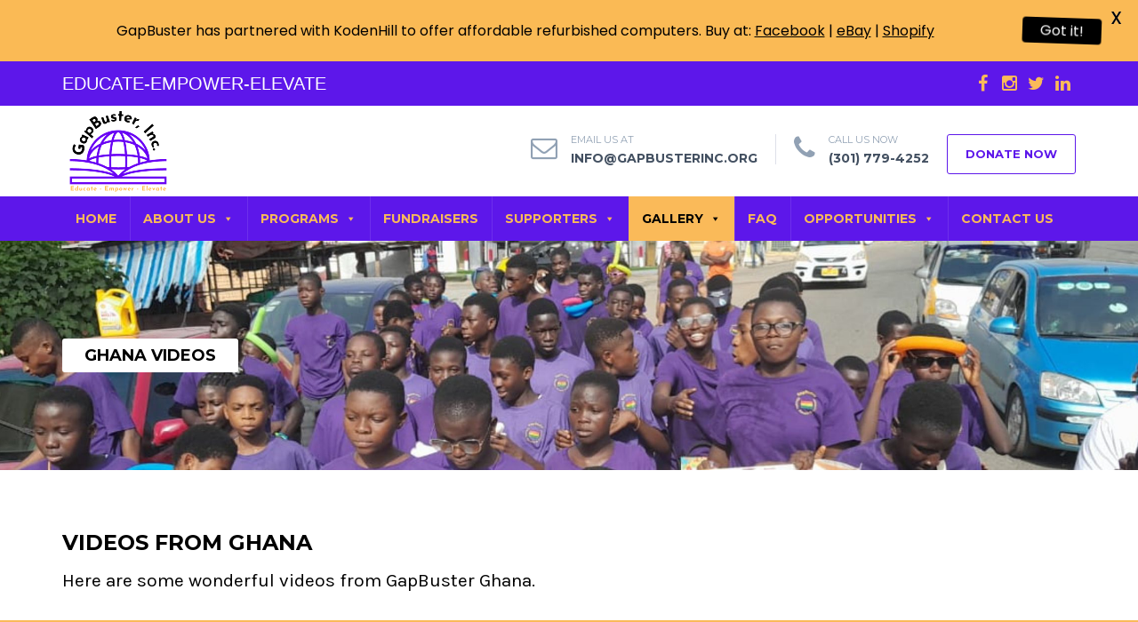

--- FILE ---
content_type: text/html; charset=UTF-8
request_url: https://gapbuster.org/ghana-videos/
body_size: 20550
content:
<!DOCTYPE html>
<!--[if IE 7]>
<html class="ie ie7" lang="en-US">
<![endif]-->
<!--[if IE 8]>
<html class="ie ie8" lang="en-US">
<![endif]-->
<!--[if !(IE 7) | !(IE 8)  ]><!-->
<html lang="en-US">
<!--<![endif]-->
<head>
<meta charset="UTF-8" />
<meta name="viewport" content="width=device-width, initial-scale=1.0">
<link rel="profile" href="http://gmpg.org/xfn/11" />
<link rel="pingback" href="https://gapbuster.org/xmlrpc.php" />

<!--[if lt IE 9]>
<script src="https://gapbuster.org/wp-content/themes/helpinghands/framework/js/html5.js" type="text/javascript"></script>
<script src="https://gapbuster.org/wp-content/themes/helpinghands/framework/js/respond.min.js" type="text/javascript"></script>
<![endif]-->

<title>GHANA VIDEOS &#8211; Gapbuster</title>
<meta name='robots' content='max-image-preview:large' />
<link rel='dns-prefetch' href='//fonts.googleapis.com' />
<link rel="alternate" type="application/rss+xml" title="Gapbuster &raquo; Feed" href="https://gapbuster.org/feed/" />
<link rel="alternate" type="application/rss+xml" title="Gapbuster &raquo; Comments Feed" href="https://gapbuster.org/comments/feed/" />
<link rel="alternate" type="text/calendar" title="Gapbuster &raquo; iCal Feed" href="https://gapbuster.org/events/?ical=1" />
<link rel="alternate" title="oEmbed (JSON)" type="application/json+oembed" href="https://gapbuster.org/wp-json/oembed/1.0/embed?url=https%3A%2F%2Fgapbuster.org%2Fghana-videos%2F" />
<link rel="alternate" title="oEmbed (XML)" type="text/xml+oembed" href="https://gapbuster.org/wp-json/oembed/1.0/embed?url=https%3A%2F%2Fgapbuster.org%2Fghana-videos%2F&#038;format=xml" />
<style id='wp-img-auto-sizes-contain-inline-css' type='text/css'>
img:is([sizes=auto i],[sizes^="auto," i]){contain-intrinsic-size:3000px 1500px}
/*# sourceURL=wp-img-auto-sizes-contain-inline-css */
</style>
<style id='wp-emoji-styles-inline-css' type='text/css'>

	img.wp-smiley, img.emoji {
		display: inline !important;
		border: none !important;
		box-shadow: none !important;
		height: 1em !important;
		width: 1em !important;
		margin: 0 0.07em !important;
		vertical-align: -0.1em !important;
		background: none !important;
		padding: 0 !important;
	}
/*# sourceURL=wp-emoji-styles-inline-css */
</style>
<link rel='stylesheet' id='wp-block-library-css' href='https://gapbuster.org/wp-includes/css/dist/block-library/style.min.css?ver=6.9' type='text/css' media='all' />
<style id='global-styles-inline-css' type='text/css'>
:root{--wp--preset--aspect-ratio--square: 1;--wp--preset--aspect-ratio--4-3: 4/3;--wp--preset--aspect-ratio--3-4: 3/4;--wp--preset--aspect-ratio--3-2: 3/2;--wp--preset--aspect-ratio--2-3: 2/3;--wp--preset--aspect-ratio--16-9: 16/9;--wp--preset--aspect-ratio--9-16: 9/16;--wp--preset--color--black: #000000;--wp--preset--color--cyan-bluish-gray: #abb8c3;--wp--preset--color--white: #ffffff;--wp--preset--color--pale-pink: #f78da7;--wp--preset--color--vivid-red: #cf2e2e;--wp--preset--color--luminous-vivid-orange: #ff6900;--wp--preset--color--luminous-vivid-amber: #fcb900;--wp--preset--color--light-green-cyan: #7bdcb5;--wp--preset--color--vivid-green-cyan: #00d084;--wp--preset--color--pale-cyan-blue: #8ed1fc;--wp--preset--color--vivid-cyan-blue: #0693e3;--wp--preset--color--vivid-purple: #9b51e0;--wp--preset--gradient--vivid-cyan-blue-to-vivid-purple: linear-gradient(135deg,rgb(6,147,227) 0%,rgb(155,81,224) 100%);--wp--preset--gradient--light-green-cyan-to-vivid-green-cyan: linear-gradient(135deg,rgb(122,220,180) 0%,rgb(0,208,130) 100%);--wp--preset--gradient--luminous-vivid-amber-to-luminous-vivid-orange: linear-gradient(135deg,rgb(252,185,0) 0%,rgb(255,105,0) 100%);--wp--preset--gradient--luminous-vivid-orange-to-vivid-red: linear-gradient(135deg,rgb(255,105,0) 0%,rgb(207,46,46) 100%);--wp--preset--gradient--very-light-gray-to-cyan-bluish-gray: linear-gradient(135deg,rgb(238,238,238) 0%,rgb(169,184,195) 100%);--wp--preset--gradient--cool-to-warm-spectrum: linear-gradient(135deg,rgb(74,234,220) 0%,rgb(151,120,209) 20%,rgb(207,42,186) 40%,rgb(238,44,130) 60%,rgb(251,105,98) 80%,rgb(254,248,76) 100%);--wp--preset--gradient--blush-light-purple: linear-gradient(135deg,rgb(255,206,236) 0%,rgb(152,150,240) 100%);--wp--preset--gradient--blush-bordeaux: linear-gradient(135deg,rgb(254,205,165) 0%,rgb(254,45,45) 50%,rgb(107,0,62) 100%);--wp--preset--gradient--luminous-dusk: linear-gradient(135deg,rgb(255,203,112) 0%,rgb(199,81,192) 50%,rgb(65,88,208) 100%);--wp--preset--gradient--pale-ocean: linear-gradient(135deg,rgb(255,245,203) 0%,rgb(182,227,212) 50%,rgb(51,167,181) 100%);--wp--preset--gradient--electric-grass: linear-gradient(135deg,rgb(202,248,128) 0%,rgb(113,206,126) 100%);--wp--preset--gradient--midnight: linear-gradient(135deg,rgb(2,3,129) 0%,rgb(40,116,252) 100%);--wp--preset--font-size--small: 13px;--wp--preset--font-size--medium: 20px;--wp--preset--font-size--large: 36px;--wp--preset--font-size--x-large: 42px;--wp--preset--spacing--20: 0.44rem;--wp--preset--spacing--30: 0.67rem;--wp--preset--spacing--40: 1rem;--wp--preset--spacing--50: 1.5rem;--wp--preset--spacing--60: 2.25rem;--wp--preset--spacing--70: 3.38rem;--wp--preset--spacing--80: 5.06rem;--wp--preset--shadow--natural: 6px 6px 9px rgba(0, 0, 0, 0.2);--wp--preset--shadow--deep: 12px 12px 50px rgba(0, 0, 0, 0.4);--wp--preset--shadow--sharp: 6px 6px 0px rgba(0, 0, 0, 0.2);--wp--preset--shadow--outlined: 6px 6px 0px -3px rgb(255, 255, 255), 6px 6px rgb(0, 0, 0);--wp--preset--shadow--crisp: 6px 6px 0px rgb(0, 0, 0);}:where(.is-layout-flex){gap: 0.5em;}:where(.is-layout-grid){gap: 0.5em;}body .is-layout-flex{display: flex;}.is-layout-flex{flex-wrap: wrap;align-items: center;}.is-layout-flex > :is(*, div){margin: 0;}body .is-layout-grid{display: grid;}.is-layout-grid > :is(*, div){margin: 0;}:where(.wp-block-columns.is-layout-flex){gap: 2em;}:where(.wp-block-columns.is-layout-grid){gap: 2em;}:where(.wp-block-post-template.is-layout-flex){gap: 1.25em;}:where(.wp-block-post-template.is-layout-grid){gap: 1.25em;}.has-black-color{color: var(--wp--preset--color--black) !important;}.has-cyan-bluish-gray-color{color: var(--wp--preset--color--cyan-bluish-gray) !important;}.has-white-color{color: var(--wp--preset--color--white) !important;}.has-pale-pink-color{color: var(--wp--preset--color--pale-pink) !important;}.has-vivid-red-color{color: var(--wp--preset--color--vivid-red) !important;}.has-luminous-vivid-orange-color{color: var(--wp--preset--color--luminous-vivid-orange) !important;}.has-luminous-vivid-amber-color{color: var(--wp--preset--color--luminous-vivid-amber) !important;}.has-light-green-cyan-color{color: var(--wp--preset--color--light-green-cyan) !important;}.has-vivid-green-cyan-color{color: var(--wp--preset--color--vivid-green-cyan) !important;}.has-pale-cyan-blue-color{color: var(--wp--preset--color--pale-cyan-blue) !important;}.has-vivid-cyan-blue-color{color: var(--wp--preset--color--vivid-cyan-blue) !important;}.has-vivid-purple-color{color: var(--wp--preset--color--vivid-purple) !important;}.has-black-background-color{background-color: var(--wp--preset--color--black) !important;}.has-cyan-bluish-gray-background-color{background-color: var(--wp--preset--color--cyan-bluish-gray) !important;}.has-white-background-color{background-color: var(--wp--preset--color--white) !important;}.has-pale-pink-background-color{background-color: var(--wp--preset--color--pale-pink) !important;}.has-vivid-red-background-color{background-color: var(--wp--preset--color--vivid-red) !important;}.has-luminous-vivid-orange-background-color{background-color: var(--wp--preset--color--luminous-vivid-orange) !important;}.has-luminous-vivid-amber-background-color{background-color: var(--wp--preset--color--luminous-vivid-amber) !important;}.has-light-green-cyan-background-color{background-color: var(--wp--preset--color--light-green-cyan) !important;}.has-vivid-green-cyan-background-color{background-color: var(--wp--preset--color--vivid-green-cyan) !important;}.has-pale-cyan-blue-background-color{background-color: var(--wp--preset--color--pale-cyan-blue) !important;}.has-vivid-cyan-blue-background-color{background-color: var(--wp--preset--color--vivid-cyan-blue) !important;}.has-vivid-purple-background-color{background-color: var(--wp--preset--color--vivid-purple) !important;}.has-black-border-color{border-color: var(--wp--preset--color--black) !important;}.has-cyan-bluish-gray-border-color{border-color: var(--wp--preset--color--cyan-bluish-gray) !important;}.has-white-border-color{border-color: var(--wp--preset--color--white) !important;}.has-pale-pink-border-color{border-color: var(--wp--preset--color--pale-pink) !important;}.has-vivid-red-border-color{border-color: var(--wp--preset--color--vivid-red) !important;}.has-luminous-vivid-orange-border-color{border-color: var(--wp--preset--color--luminous-vivid-orange) !important;}.has-luminous-vivid-amber-border-color{border-color: var(--wp--preset--color--luminous-vivid-amber) !important;}.has-light-green-cyan-border-color{border-color: var(--wp--preset--color--light-green-cyan) !important;}.has-vivid-green-cyan-border-color{border-color: var(--wp--preset--color--vivid-green-cyan) !important;}.has-pale-cyan-blue-border-color{border-color: var(--wp--preset--color--pale-cyan-blue) !important;}.has-vivid-cyan-blue-border-color{border-color: var(--wp--preset--color--vivid-cyan-blue) !important;}.has-vivid-purple-border-color{border-color: var(--wp--preset--color--vivid-purple) !important;}.has-vivid-cyan-blue-to-vivid-purple-gradient-background{background: var(--wp--preset--gradient--vivid-cyan-blue-to-vivid-purple) !important;}.has-light-green-cyan-to-vivid-green-cyan-gradient-background{background: var(--wp--preset--gradient--light-green-cyan-to-vivid-green-cyan) !important;}.has-luminous-vivid-amber-to-luminous-vivid-orange-gradient-background{background: var(--wp--preset--gradient--luminous-vivid-amber-to-luminous-vivid-orange) !important;}.has-luminous-vivid-orange-to-vivid-red-gradient-background{background: var(--wp--preset--gradient--luminous-vivid-orange-to-vivid-red) !important;}.has-very-light-gray-to-cyan-bluish-gray-gradient-background{background: var(--wp--preset--gradient--very-light-gray-to-cyan-bluish-gray) !important;}.has-cool-to-warm-spectrum-gradient-background{background: var(--wp--preset--gradient--cool-to-warm-spectrum) !important;}.has-blush-light-purple-gradient-background{background: var(--wp--preset--gradient--blush-light-purple) !important;}.has-blush-bordeaux-gradient-background{background: var(--wp--preset--gradient--blush-bordeaux) !important;}.has-luminous-dusk-gradient-background{background: var(--wp--preset--gradient--luminous-dusk) !important;}.has-pale-ocean-gradient-background{background: var(--wp--preset--gradient--pale-ocean) !important;}.has-electric-grass-gradient-background{background: var(--wp--preset--gradient--electric-grass) !important;}.has-midnight-gradient-background{background: var(--wp--preset--gradient--midnight) !important;}.has-small-font-size{font-size: var(--wp--preset--font-size--small) !important;}.has-medium-font-size{font-size: var(--wp--preset--font-size--medium) !important;}.has-large-font-size{font-size: var(--wp--preset--font-size--large) !important;}.has-x-large-font-size{font-size: var(--wp--preset--font-size--x-large) !important;}
/*# sourceURL=global-styles-inline-css */
</style>

<style id='classic-theme-styles-inline-css' type='text/css'>
/*! This file is auto-generated */
.wp-block-button__link{color:#fff;background-color:#32373c;border-radius:9999px;box-shadow:none;text-decoration:none;padding:calc(.667em + 2px) calc(1.333em + 2px);font-size:1.125em}.wp-block-file__button{background:#32373c;color:#fff;text-decoration:none}
/*# sourceURL=/wp-includes/css/classic-themes.min.css */
</style>
<link rel='stylesheet' id='timelineCSS-css' href='https://gapbuster.org/wp-content/plugins/timeline-block-block/assets/css/timeline.min.css?ver=1.3.3' type='text/css' media='all' />
<link rel='stylesheet' id='ctct_form_styles-css' href='https://gapbuster.org/wp-content/plugins/constant-contact-forms/assets/css/style.css?ver=2.15.2' type='text/css' media='all' />
<link rel='stylesheet' id='contact-form-7-css' href='https://gapbuster.org/wp-content/plugins/contact-form-7/includes/css/styles.css?ver=6.1.4' type='text/css' media='all' />
<link rel='stylesheet' id='google-fonts-css' href='https://fonts.googleapis.com/css?family=Lato%3A400%2C500%2C600%2C700%7CPoppins%3A400%2C500%2C600%2C700&#038;ver=2.8.6' type='text/css' media='all' />
<link rel='stylesheet' id='megamenu-css' href='https://gapbuster.org/wp-content/uploads/maxmegamenu/style.css?ver=e0738a' type='text/css' media='all' />
<link rel='stylesheet' id='dashicons-css' href='https://gapbuster.org/wp-includes/css/dashicons.min.css?ver=6.9' type='text/css' media='all' />
<link rel='stylesheet' id='js_composer_front-css' href='https://gapbuster.org/wp-content/plugins/js_composer/assets/css/js_composer.min.css?ver=6.6.0' type='text/css' media='all' />
<link rel='stylesheet' id='sd-bootstrap-css' href='https://gapbuster.org/wp-content/themes/helpinghands/framework/css/bootstrap.css?ver=6.9' type='text/css' media='all' />
<link rel='stylesheet' id='stylesheet-css' href='https://gapbuster.org/wp-content/themes/helpinghands/style.css?ver=3' type='text/css' media='all' />
<link rel='stylesheet' id='sd-custom-css-css' href='https://gapbuster.org/wp-content/themes/helpinghands/framework/admin/sd-admin-options/custom-styles.css?ver=6.9' type='text/css' media='all' />
<link rel='stylesheet' id='sd-font-awesome-css' href='https://gapbuster.org/wp-content/themes/helpinghands/framework/css/font-awesome.css?ver=6.9' type='text/css' media='all' />
<link rel='stylesheet' id='flexslider-css' href='https://gapbuster.org/wp-content/plugins/js_composer/assets/lib/flexslider/flexslider.min.css?ver=6.6.0' type='text/css' media='all' />
<link rel='stylesheet' id='sd-prettyphoto-css' href='https://gapbuster.org/wp-content/themes/helpinghands/framework/css/prettyPhoto.css?ver=6.9' type='text/css' media='all' />
<link rel='stylesheet' id='bsf-Defaults-css' href='https://gapbuster.org/wp-content/uploads/smile_fonts/Defaults/Defaults.css?ver=3.19.10' type='text/css' media='all' />
<link rel='stylesheet' id='ultimate-vc-addons-google-fonts-css' href='https://fonts.googleapis.com/css?family=Montserrat:regular,700|Karla' type='text/css' media='all' />
<link rel='stylesheet' id='ultimate-vc-addons-style-css' href='https://gapbuster.org/wp-content/plugins/Ultimate_VC_Addons/assets/min-css/style.min.css?ver=3.19.10' type='text/css' media='all' />
<link rel='stylesheet' id='ultimate-vc-addons-headings-style-css' href='https://gapbuster.org/wp-content/plugins/Ultimate_VC_Addons/assets/min-css/headings.min.css?ver=3.19.10' type='text/css' media='all' />
<link rel='stylesheet' id='seamless_donations_css-css' href='https://gapbuster.org/wp-content/plugins/seamless-donations/css/classic-styles.css?ver=6.9' type='text/css' media='all' />
<script type="text/javascript" src="https://gapbuster.org/wp-includes/js/jquery/jquery.min.js?ver=3.7.1" id="jquery-core-js"></script>
<script type="text/javascript" src="https://gapbuster.org/wp-includes/js/jquery/jquery-migrate.min.js?ver=3.4.1" id="jquery-migrate-js"></script>
<script type="text/javascript" id="seamless_javascript_code-js-extra">
/* <![CDATA[ */
var dgxDonateAjax = {"ajaxurl":"https://gapbuster.org/wp-admin/admin-ajax.php","nonce":"47e13b8996","postalCodeRequired":["AU","AT","BE","BR","CA","CN","CZ","DK","FO","FI","FR","DE","GR","GL","HU","IN","ID","IT","JP","KR","LI","LU","MY","MX","MC","NL","NO","PH","PL","PT","RU","SZ","ZA","ES","SE","CH","TH","TR","SG","GB","US"]};
//# sourceURL=seamless_javascript_code-js-extra
/* ]]> */
</script>
<script type="text/javascript" src="https://gapbuster.org/wp-content/plugins/seamless-donations/js/seamless-donations.js?ver=6.9" id="seamless_javascript_code-js"></script>
<script type="text/javascript" src="https://gapbuster.org/wp-content/plugins/seamless-donations/library/node-uuid/uuid.js?ver=6.9" id="seamless_javascript_uuid-js"></script>
<script type="text/javascript" src="https://gapbuster.org/wp-content/themes/helpinghands/wp-advanced-search/js/scripts.js?ver=1" id="wpas-scripts-js"></script>
<script type="text/javascript" src="https://gapbuster.org/wp-content/plugins/Ultimate_VC_Addons/assets/min-js/ultimate-params.min.js?ver=3.19.10" id="ultimate-vc-addons-params-js"></script>
<script type="text/javascript" src="https://gapbuster.org/wp-content/plugins/Ultimate_VC_Addons/assets/min-js/custom.min.js?ver=3.19.10" id="ultimate-vc-addons-custom-js"></script>
<script type="text/javascript" src="https://gapbuster.org/wp-content/plugins/Ultimate_VC_Addons/assets/min-js/headings.min.js?ver=3.19.10" id="ultimate-vc-addons-headings-script-js"></script>
<link rel="https://api.w.org/" href="https://gapbuster.org/wp-json/" /><link rel="alternate" title="JSON" type="application/json" href="https://gapbuster.org/wp-json/wp/v2/pages/1816" /><link rel="EditURI" type="application/rsd+xml" title="RSD" href="https://gapbuster.org/xmlrpc.php?rsd" />
<meta name="generator" content="WordPress 6.9" />
<link rel="canonical" href="https://gapbuster.org/ghana-videos/" />
<link rel='shortlink' href='https://gapbuster.org/?p=1816' />
<style id="mystickymenu" type="text/css">#mysticky-nav { width:100%; position: static; height: auto !important; }#mysticky-nav.wrapfixed { position:fixed; left: 0px; margin-top:0px;  z-index: 99990; -webkit-transition: 0.3s; -moz-transition: 0.3s; -o-transition: 0.3s; transition: 0.3s; -ms-filter:"progid:DXImageTransform.Microsoft.Alpha(Opacity=90)"; filter: alpha(opacity=90); opacity:0.9; background-color: #f7f5e7;}#mysticky-nav.wrapfixed .myfixed{ background-color: #f7f5e7; position: relative;top: auto;left: auto;right: auto;}#mysticky-nav .myfixed { margin:0 auto; float:none; border:0px; background:none; max-width:100%; }</style>			<style type="text/css">
																															</style>
			<script type="text/javascript">//<![CDATA[
  function external_links_in_new_windows_loop() {
    if (!document.links) {
      document.links = document.getElementsByTagName('a');
    }
    var change_link = false;
    var force = '';
    var ignore = '';

    for (var t=0; t<document.links.length; t++) {
      var all_links = document.links[t];
      change_link = false;
      
      if(document.links[t].hasAttribute('onClick') == false) {
        // forced if the address starts with http (or also https), but does not link to the current domain
        if(all_links.href.search(/^http/) != -1 && all_links.href.search('gapbuster.org') == -1 && all_links.href.search(/^#/) == -1) {
          // console.log('Changed ' + all_links.href);
          change_link = true;
        }
          
        if(force != '' && all_links.href.search(force) != -1) {
          // forced
          // console.log('force ' + all_links.href);
          change_link = true;
        }
        
        if(ignore != '' && all_links.href.search(ignore) != -1) {
          // console.log('ignore ' + all_links.href);
          // ignored
          change_link = false;
        }

        if(change_link == true) {
          // console.log('Changed ' + all_links.href);
          document.links[t].setAttribute('onClick', 'javascript:window.open(\'' + all_links.href.replace(/'/g, '') + '\', \'_blank\', \'noopener\'); return false;');
          document.links[t].removeAttribute('target');
        }
      }
    }
  }
  
  // Load
  function external_links_in_new_windows_load(func)
  {  
    var oldonload = window.onload;
    if (typeof window.onload != 'function'){
      window.onload = func;
    } else {
      window.onload = function(){
        oldonload();
        func();
      }
    }
  }

  external_links_in_new_windows_load(external_links_in_new_windows_loop);
  //]]></script>

<meta name="tec-api-version" content="v1"><meta name="tec-api-origin" content="https://gapbuster.org"><link rel="alternate" href="https://gapbuster.org/wp-json/tribe/events/v1/" />
<!-- Custom Styling -->
<style type="text/css">
@media (min-width: 768px) and (max-width: 991px) {
    .sd-campaign-carousel-item .sd-raised,
    .sd-campaign-carousel-item .sd-goal,
    .sd-campaign-slider .sd-raised,
    .sd-campaign-slider .sd-goal,
    .sd-campaign-list-content .sd-raised,
    .sd-campaign-list-content .sd-goal {
        font-size: 18px;    
    }
  
}

/***** Body Information ****/
body {
  color: #000;
  font: 450 20px/26px 'Trebuchet MS', Helvatica, Arial, Tahoma, sans-serif;
  -webkit-text-stroke: 0.001px transparent;
  -webkit-text-size-adjust: 100%;
}

/*** Top Header Bar Information ***/
.sd-header-top {
    background-color: #5d17ea;
    color: #9dedd7;
    height: 50px;
    line-height: 50px;
    margin-bottom: 2px;
    width: 100%;
}

.sd-header-social a i {
    color: #faba59;
}

.sd-top-quote {
    display: inline-block;
    line-height: 28px;
    color: #ffffff;
}

.sd-extra-button {
  border: 1px solid #5d17ea;
  border-radius: 3px;
  color: #5d17ea;
  display: inline-block;
  margin-left: 20px;
  padding: 15px 20px;
}

/*** Search Menu ***/

.sd-header-style3 #mega-menu-wrap-main-header-menu .sd-search-button {
    background-color: #5d17ea;
    color: #fff;
    height: 50px !important;
    width: 50px !important;
}

.sd-header-style3 .sd-search-input {
    background-color: #5917ea;
    border: none;
    color: #fff;
    height: 50px !important;
    line-height: 50px;
    padding: 0;
    text-transform: uppercase;
    width: 0 !important;
}

/**** Sub header background ****/
.sd-text-background {
    background-color: #000;
    border-radius: 3px;
    display: inline-block;
    padding: 10px 25px;
}

/*** Navigation ***/
a {
    color: #5d17ea;
    outline: none;
    text-decoration: none;
    -webkit-transition: color .2s ease-in;
    -moz-transition: color .2s ease-in;
    -ms-transition: color .2s ease-in;
    -o-transition: color .2s ease-in;
    transition: color .2s ease-in;
}

a, a:hover, .sd-single-shortcode-campaign .sd-raised, .sd-campaign-list-content .sd-raised, .sd-carousel-item-content h3 a:hover, .sd-slider-item-content h3 a:hover, .sd-latest-blog-short .sd-entry-title a:hover, .sd-footer-widgets .sd-more, .sd-entry-title a:hover, .sd-entry-meta a:hover, .ev-listing-item .sd-more, .ev-widget .ev-listing-content h3 a:hover, .sd-sidebar-widget a:hover, .sd-right-col .widget a:hover, .sd-sidebar-widget a:hover, .sd-right-col .widget a:hover, .sd-right-col .widget_pages .current_page_item a, .sd-right-col .widget_nav_menu .current_menu_item a, .sd-right-col .widget_nav_menu .current-menu-item a, .sd-option-price, .sd-recent-posts-content h4 a:hover, .sd_tweets_widget .sd-tweet-content a, .sd-recent-posts-content h4 a:hover, .sd-event-btn-bottom .sd-event-button a, .sd-share-icons ul li a:hover, .sd-campaign-list-content, .sd-listing-list h3 a:hover, .sd-campaign-filters a:hover, .sd-staff-content h3 a:hover, .sd-campaign-slider .sd-raised, .sd-campaign-slider .sd-raised, .sd-single-campaign-featured h3 a:hover, .sd-prev-post i, .sd-prev-post a:hover, .sd-next-post a:hover, .sd-related-posts h4 a:hover, .sd-next-post i, .sd-author-bio h4, .sd-author-box ul li a:hover, .sd-comment-author cite, #mega-menu-wrap-main-header-menu #mega-menu-main-header-menu > li.mega-sd-menu-button > a, .sd-extra-button, .sd-header-extra-email a:hover, .sd-list-style li:before, .sd-latest-blog-wide .sd-more, .sd-church-event-style2 .sd-ev-day, .sd-latest-sermons ul li a:hover {
    color: #5d17ea;
}

.sd-responsive-menu-close i {
  color: #faba59;
  font-size: 18px;
  padding-left: 15px;
}

/*** Sticky Menu Back ***/
#mega-menu-wrap-main-header-menu #mega-menu-main-header-menu > li.mega-menu-item > a.mega-menu-link {
  line-height: 50px;
  height: 50px;
  padding: 0px 15px 0px 15px;
  vertical-align: baseline;
  width: auto;
  display: block;
  color: #faba59;
  text-transform: uppercase;
  text-decoration: none;
  text-align: left;
  text-decoration: none;
  background: rgba(0, 0, 0, 0);
  border: 0;
  border-radius: 0;
  font-family: inherit;
  font-size: 14px;
  font-weight: bold;
  outline: none;
}

#mega-menu-wrap-main-header-menu #mega-menu-main-header-menu > li.mega-menu-item.mega-current-menu-item > a.mega-menu-link, #mega-menu-wrap-main-header-menu #mega-menu-main-header-menu > li.mega-menu-item.mega-current-menu-ancestor > a.mega-menu-link, #mega-menu-wrap-main-header-menu #mega-menu-main-header-menu > li.mega-menu-item.mega-current-page-ancestor > a.mega-menu-link {
  background: #faba59;
  color: #000;
  font-weight: bold;
  text-decoration: none;
  border-color: #fff;
}

#mega-menu-wrap-main-header-menu #mega-menu-main-header-menu > li.mega-menu-flyout ul.mega-sub-menu li.mega-menu-item a.mega-menu-link {
    display: block;
    background: #faba59;
    color: #000;
    font-family: inherit;
    font-size: 13px;
    font-weight: bold;
    padding: 0px 20px 0px 20px;
    line-height: 40px;
    text-decoration: none;
    text-transform: uppercase;
    vertical-align: baseline;
}

#mega-menu-wrap-main-header-menu {
  background: #5d17ea;
}

/*** Staff Featured Background and position color ***/

.sd-staff-featured .sd-staff-content {
  background-color: #5d17ea;
  padding: 20px;
}

.sd-email a {
    color: #5d17ea;
}

.sd-staff-icons li a {
    border: 1px solid #dbdee2;
    border-width: 0 0 1px 1px;
    color: #5d17ea;
    float: left;
    padding: 5px 10px;
}

.sd-staff-position, .sd-single-staff-page h4 {
  color: #5d17ea;
  font: normal 12px/15px Montserrat, Tahoma, sans-serif;
  text-transform: uppercase;
}

.sd-single-staff-page h4 {
  color: #5d17ea;
  font: normal 18px/21px Montserrat, Tahoma, sans-serif;
    font-weight: normal;
  text-transform: uppercase;
}

/***** Logo spacing *****/

.sd-logo {
    float: left;
    margin: 2px 0 0;
    padding: 0;
}

/******** sidr mobile menu *********/
.sidr li a {
	color: #fff;
	display: block;
	padding: 10px 20px;
}

.sidr ul {
	border-top: 1px solid #faba59;
	margin: 0 0 15px;
	padding: 0;
}

.sidr ul li {
	border-bottom: 1px solid #faba59;
	display: block;
	margin: 0;
	padding: 0;
}

.sidr ul li.sidr-class-active > span {
	background-color: #faba59;
}
</style>
<meta name="generator" content="Powered by WPBakery Page Builder - drag and drop page builder for WordPress."/>
<meta name="generator" content="Powered by Slider Revolution 6.5.3 - responsive, Mobile-Friendly Slider Plugin for WordPress with comfortable drag and drop interface." />
<link rel="icon" href="https://gapbuster.org/wp-content/uploads/2023/08/GapBUsterNEWLogo.png" sizes="32x32" />
<link rel="icon" href="https://gapbuster.org/wp-content/uploads/2023/08/GapBUsterNEWLogo.png" sizes="192x192" />
<link rel="apple-touch-icon" href="https://gapbuster.org/wp-content/uploads/2023/08/GapBUsterNEWLogo.png" />
<meta name="msapplication-TileImage" content="https://gapbuster.org/wp-content/uploads/2023/08/GapBUsterNEWLogo.png" />

	<style id="mysticky-welcomebar-inline-css">
	.mysticky-welcomebar-fixed , .mysticky-welcomebar-fixed * {
		-webkit-box-sizing: border-box;
		-moz-box-sizing: border-box;
		box-sizing: border-box;
	}
	.mysticky-welcomebar-fixed {
		background-color: #faba55;
		font-family: Poppins;
		position: fixed;
		left: 0;
		right: 0;
		z-index: 9999999;
		opacity: 0;
	}
	.mysticky-welcomebar-fixed-wrap {
		min-height: 60px;
		padding: 20px 50px;
		display: flex;
		align-items: center;
		justify-content: center;
		width: 100%;
		height: 100%;
	}
	.mysticky-welcomebar-fixed-wrap .mysticky-welcomebar-content {
		flex: 1;
		text-align:center;
	}
	.mysticky-welcomebar-animation {
		-webkit-transition: all 1s ease 0s;
		-moz-transition: all 1s ease 0s;
		transition: all 1s ease 0s;
	}
	.mysticky-welcomebar-position-top {
		top:0;
	}
	.mysticky-welcomebar-position-bottom {
		bottom:0;
	}
	.mysticky-welcomebar-position-top.mysticky-welcomebar-entry-effect-slide-in {
		top: -60px;
	}
	.mysticky-welcomebar-position-bottom.mysticky-welcomebar-entry-effect-slide-in {
		bottom: -60px;
	}
	.mysticky-welcomebar-entry-effect-fade {
		opacity: 0;
	}
	.mysticky-welcomebar-entry-effect-none {
		display: none;
	}
	.mysticky-welcomebar-fixed .mysticky-welcomebar-content p a{
		text-decoration: underline;
		text-decoration-thickness: 1px;
		text-underline-offset: 0.25ch;
	}
	.mysticky-welcomebar-fixed .mysticky-welcomebar-content p a,
	.mysticky-welcomebar-fixed .mysticky-welcomebar-content p {
		color: #000000;
		font-size: 16px;
		margin: 0;
		padding: 0;
		line-height: 1.2;
		font-weight: 400;
		font-family:Poppins	}
	.mysticky-welcomebar-fixed .mysticky-welcomebar-btn {
		/*padding-left: 30px;*/
		display: none;
		line-height: 1;
		margin-left: 10px;
	}
	.mysticky-welcomebar-fixed.mysticky-welcomebar-btn-desktop .mysticky-welcomebar-btn {
		display: block;
		position: relative;
	}
	.mysticky-welcomebar-fixed .mysticky-welcomebar-btn a {
		background-color: #000000;
		font-family: inherit;
		color: #ffffff;
		border-radius: 4px;
		text-decoration: none;
		display: inline-block;
		vertical-align: top;
		line-height: 1.2;
		font-size: 16px;
		font-weight: 400;
		padding: 5px 20px;
		white-space: nowrap;
	}

				.mysticky-welcomebar-fixed .mysticky-welcomebar-close {
		display: none;
		vertical-align: top;
		width: 30px;
		height: 30px;
		text-align: center;
		line-height: 30px;
		border-radius: 5px;
		color: #000;
		position: absolute;
		top: 5px;
		right: 10px;
		outline: none;		
		text-decoration: none;
		text-shadow: 0 0 0px #fff;
		-webkit-transition: all 0.5s ease 0s;
		-moz-transition: all 0.5s ease 0s;
		transition: all 0.5s ease 0s;
		-webkit-transform-origin: 50% 50%;
		-moz-transform-origin: 50% 50%;
		transform-origin: 50% 50%;
	}
	.mysticky-welcomebar-fixed .mysticky-welcomebar-close:hover {
		opacity: 1;
		-webkit-transform: rotate(180deg);
		-moz-transform: rotate(180deg);
		transform: rotate(180deg);
	}
	.mysticky-welcomebar-fixed .mysticky-welcomebar-close span.dashicons {
		font-size: 27px;
	}
	.mysticky-welcomebar-fixed.mysticky-welcomebar-showx-desktop .mysticky-welcomebar-close {
		display: inline-block;
		cursor: pointer;
	}	
	/* Animated Buttons */
		.mysticky-welcomebar-btn a {
			-webkit-animation-duration: 1s;
			animation-duration: 1s;
		}
		@-webkit-keyframes flash {
			from,
			50%,
			to {
				opacity: 1;
			}

			25%,
			75% {
				opacity: 0;
			}
		}
		@keyframes flash {
			from,
			50%,
			to {
				opacity: 1;
			}

			25%,
			75% {
				opacity: 0;
			}
		}
		.mysticky-welcomebar-attention-flash.animation-start .mysticky-welcomebar-btn a {
			-webkit-animation-name: flash;
			animation-name: flash;
		}
		
		@keyframes shake {
			from,
			to {
				-webkit-transform: translate3d(0, 0, 0);
				transform: translate3d(0, 0, 0);
			}

			10%,
			30%,
			50%,
			70%,
			90% {
				-webkit-transform: translate3d(-10px, 0, 0);
				transform: translate3d(-10px, 0, 0);
			}

			20%,
			40%,
			60%,
			80% {
				-webkit-transform: translate3d(10px, 0, 0);
				transform: translate3d(10px, 0, 0);
			}
		}

		.mysticky-welcomebar-attention-shake.animation-start .mysticky-welcomebar-btn a {
			-webkit-animation-name: shake;
			animation-name: shake;
		}
		
		@-webkit-keyframes swing {
			20% {
				-webkit-transform: rotate3d(0, 0, 1, 15deg);
				transform: rotate3d(0, 0, 1, 15deg);
			}

			40% {
				-webkit-transform: rotate3d(0, 0, 1, -10deg);
				transform: rotate3d(0, 0, 1, -10deg);
			}

			60% {
				-webkit-transform: rotate3d(0, 0, 1, 5deg);
				transform: rotate3d(0, 0, 1, 5deg);
			}

			80% {
				-webkit-transform: rotate3d(0, 0, 1, -5deg);
				transform: rotate3d(0, 0, 1, -5deg);
			}
	
			to {
				-webkit-transform: rotate3d(0, 0, 1, 0deg);
				transform: rotate3d(0, 0, 1, 0deg);
			}
		}

		@keyframes swing {
			20% {
				-webkit-transform: rotate3d(0, 0, 1, 15deg);
				transform: rotate3d(0, 0, 1, 15deg);
			}

			40% {
				-webkit-transform: rotate3d(0, 0, 1, -10deg);
				transform: rotate3d(0, 0, 1, -10deg);
			}

			60% {
				-webkit-transform: rotate3d(0, 0, 1, 5deg);
				transform: rotate3d(0, 0, 1, 5deg);
			}

			80% {
				-webkit-transform: rotate3d(0, 0, 1, -5deg);
				transform: rotate3d(0, 0, 1, -5deg);
			}

			to {
				-webkit-transform: rotate3d(0, 0, 1, 0deg);
				transform: rotate3d(0, 0, 1, 0deg);
			}
		}

		.mysticky-welcomebar-attention-swing.animation-start .mysticky-welcomebar-btn a {
			-webkit-transform-origin: top center;
			transform-origin: top center;
			-webkit-animation-name: swing;
			animation-name: swing;
		}
		
		@-webkit-keyframes tada {
			from {
				-webkit-transform: scale3d(1, 1, 1);
				transform: scale3d(1, 1, 1);
			}

			10%,
			20% {
				-webkit-transform: scale3d(0.9, 0.9, 0.9) rotate3d(0, 0, 1, -3deg);
				transform: scale3d(0.9, 0.9, 0.9) rotate3d(0, 0, 1, -3deg);
			}

			30%,
			50%,
			70%,
			90% {
				-webkit-transform: scale3d(1.1, 1.1, 1.1) rotate3d(0, 0, 1, 3deg);
				transform: scale3d(1.1, 1.1, 1.1) rotate3d(0, 0, 1, 3deg);
			}

			40%,
			60%,
			80% {
				-webkit-transform: scale3d(1.1, 1.1, 1.1) rotate3d(0, 0, 1, -3deg);
				transform: scale3d(1.1, 1.1, 1.1) rotate3d(0, 0, 1, -3deg);
			}

			to {
				-webkit-transform: scale3d(1, 1, 1);
				transform: scale3d(1, 1, 1);
			}
		}

		@keyframes tada {
			from {
				-webkit-transform: scale3d(1, 1, 1);
				transform: scale3d(1, 1, 1);
			}

			10%,
			20% {
				-webkit-transform: scale3d(0.9, 0.9, 0.9) rotate3d(0, 0, 1, -3deg);
				transform: scale3d(0.9, 0.9, 0.9) rotate3d(0, 0, 1, -3deg);
			}

			30%,
			50%,
			70%,
			90% {
				-webkit-transform: scale3d(1.1, 1.1, 1.1) rotate3d(0, 0, 1, 3deg);
				transform: scale3d(1.1, 1.1, 1.1) rotate3d(0, 0, 1, 3deg);
			}

			40%,
			60%,
			80% {
				-webkit-transform: scale3d(1.1, 1.1, 1.1) rotate3d(0, 0, 1, -3deg);
				transform: scale3d(1.1, 1.1, 1.1) rotate3d(0, 0, 1, -3deg);
			}

			to {
				-webkit-transform: scale3d(1, 1, 1);
				transform: scale3d(1, 1, 1);
			}
		}

		.mysticky-welcomebar-attention-tada.animation-start .mysticky-welcomebar-btn a {
			-webkit-animation-name: tada;
			animation-name: tada;
		}
		
		@-webkit-keyframes heartBeat {
			0% {
				-webkit-transform: scale(1);
				transform: scale(1);
			}

			14% {
				-webkit-transform: scale(1.3);
				transform: scale(1.3);
			}

			28% {
				-webkit-transform: scale(1);
				transform: scale(1);
			}

			42% {
				-webkit-transform: scale(1.3);
				transform: scale(1.3);
			}

			70% {
				-webkit-transform: scale(1);
				transform: scale(1);
			}
		}

		@keyframes heartBeat {
			0% {
				-webkit-transform: scale(1);
				transform: scale(1);
			}

			14% {
				-webkit-transform: scale(1.3);
				transform: scale(1.3);
			}

			28% {
				-webkit-transform: scale(1);
				transform: scale(1);
			}

			42% {
				-webkit-transform: scale(1.3);
				transform: scale(1.3);
			}

			70% {
				-webkit-transform: scale(1);
				transform: scale(1);
			}
		}

		.mysticky-welcomebar-attention-heartbeat.animation-start .mysticky-welcomebar-btn a {
		  -webkit-animation-name: heartBeat;
		  animation-name: heartBeat;
		  -webkit-animation-duration: 1.3s;
		  animation-duration: 1.3s;
		  -webkit-animation-timing-function: ease-in-out;
		  animation-timing-function: ease-in-out;
		}
		
		@-webkit-keyframes wobble {
			from {
				-webkit-transform: translate3d(0, 0, 0);
				transform: translate3d(0, 0, 0);
			}

			15% {
				-webkit-transform: translate3d(-25%, 0, 0) rotate3d(0, 0, 1, -5deg);
				transform: translate3d(-25%, 0, 0) rotate3d(0, 0, 1, -5deg);
			}

			30% {
				-webkit-transform: translate3d(20%, 0, 0) rotate3d(0, 0, 1, 3deg);
				transform: translate3d(20%, 0, 0) rotate3d(0, 0, 1, 3deg);
			}

			45% {
				-webkit-transform: translate3d(-15%, 0, 0) rotate3d(0, 0, 1, -3deg);
				transform: translate3d(-15%, 0, 0) rotate3d(0, 0, 1, -3deg);
			}

			60% {
				-webkit-transform: translate3d(10%, 0, 0) rotate3d(0, 0, 1, 2deg);
				transform: translate3d(10%, 0, 0) rotate3d(0, 0, 1, 2deg);
			}

			75% {
				-webkit-transform: translate3d(-5%, 0, 0) rotate3d(0, 0, 1, -1deg);
				transform: translate3d(-5%, 0, 0) rotate3d(0, 0, 1, -1deg);
			}

			to {
				-webkit-transform: translate3d(0, 0, 0);
				transform: translate3d(0, 0, 0);
			}
		}

		@keyframes wobble {
			from {
				-webkit-transform: translate3d(0, 0, 0);
				transform: translate3d(0, 0, 0);
			}

			15% {
				-webkit-transform: translate3d(-25%, 0, 0) rotate3d(0, 0, 1, -5deg);
				transform: translate3d(-25%, 0, 0) rotate3d(0, 0, 1, -5deg);
			}

			30% {
				-webkit-transform: translate3d(20%, 0, 0) rotate3d(0, 0, 1, 3deg);
				transform: translate3d(20%, 0, 0) rotate3d(0, 0, 1, 3deg);
			}

			45% {
				-webkit-transform: translate3d(-15%, 0, 0) rotate3d(0, 0, 1, -3deg);
				transform: translate3d(-15%, 0, 0) rotate3d(0, 0, 1, -3deg);
			}

			60% {
				-webkit-transform: translate3d(10%, 0, 0) rotate3d(0, 0, 1, 2deg);
				transform: translate3d(10%, 0, 0) rotate3d(0, 0, 1, 2deg);
			}

			75% {
				-webkit-transform: translate3d(-5%, 0, 0) rotate3d(0, 0, 1, -1deg);
				transform: translate3d(-5%, 0, 0) rotate3d(0, 0, 1, -1deg);
			}

			to {
				-webkit-transform: translate3d(0, 0, 0);
				transform: translate3d(0, 0, 0);
			}
		}
		
		.mysticky-welcomebar-attention-wobble.animation-start .mysticky-welcomebar-btn a {
			-webkit-animation-name: wobble;
			animation-name: wobble;
		}

		/* 210824 */
		@media only screen and (min-width: 481px) {
			.mysticky-welcomebar-fixed-wrap.mysticky-welcomebar-position-left {
				justify-content: flex-start;
			}
			.mysticky-welcomebar-fixed-wrap.mysticky-welcomebar-position-center {
				justify-content: center;
			}
			.mysticky-welcomebar-fixed-wrap.mysticky-welcomebar-position-right  {
				justify-content: flex-end;
			}
			.mysticky-welcomebar-fixed-wrap.mysticky-welcomebar-position-left .mysticky-welcomebar-content,
			.mysticky-welcomebar-fixed-wrap.mysticky-welcomebar-position-center .mysticky-welcomebar-content,
			.mysticky-welcomebar-fixed-wrap.mysticky-welcomebar-position-right .mysticky-welcomebar-content {
				flex: unset;
			}
		}
		
		@media only screen and (min-width: 768px) {
			.mysticky-welcomebar-display-desktop.mysticky-welcomebar-entry-effect-fade.entry-effect {
				opacity: 1;
			}
			.mysticky-welcomebar-display-desktop.mysticky-welcomebar-entry-effect-none.entry-effect {
				display: block;
			}
			.mysticky-welcomebar-display-desktop.mysticky-welcomebar-position-top.mysticky-welcomebar-fixed ,
			.mysticky-welcomebar-display-desktop.mysticky-welcomebar-position-top.mysticky-welcomebar-entry-effect-slide-in.entry-effect.mysticky-welcomebar-fixed {
				top: 0;			
			}
			.mysticky-welcomebar-display-desktop.mysticky-welcomebar-position-bottom.mysticky-welcomebar-fixed ,
			.mysticky-welcomebar-display-desktop.mysticky-welcomebar-position-bottom.mysticky-welcomebar-entry-effect-slide-in.entry-effect.mysticky-welcomebar-fixed {
				bottom: 0;
			}	
		}
		@media only screen and (max-width: 767px) {
			.mysticky-welcomebar-display-mobile.mysticky-welcomebar-entry-effect-fade.entry-effect {
				opacity: 1;
			}
			.mysticky-welcomebar-display-mobile.mysticky-welcomebar-entry-effect-none.entry-effect {
				display: block;
			}
			.mysticky-welcomebar-display-mobile.mysticky-welcomebar-position-top.mysticky-welcomebar-fixed ,
			.mysticky-welcomebar-display-mobile.mysticky-welcomebar-position-top.mysticky-welcomebar-entry-effect-slide-in.entry-effect.mysticky-welcomebar-fixed {
				top: 0;
			}
			.mysticky-welcomebar-display-mobile.mysticky-welcomebar-position-bottom.mysticky-welcomebar-fixed ,
			.mysticky-welcomebar-display-mobile.mysticky-welcomebar-position-bottom.mysticky-welcomebar-entry-effect-slide-in.entry-effect.mysticky-welcomebar-fixed {
				bottom: 0;
			}
			/*.mysticky-welcomebar-fixed.mysticky-welcomebar-showx-desktop .mysticky-welcomebar-close {
				display: none;
			}
			.mysticky-welcomebar-fixed.mysticky-welcomebar-showx-mobile .mysticky-welcomebar-close {
				display: inline-block;
			}*/
			.mysticky-welcomebar-fixed.mysticky-welcomebar-btn-desktop .mysticky-welcomebar-btn {
				display: none;
			}
			.mysticky-welcomebar-fixed.mysticky-welcomebar-btn-mobile .mysticky-welcomebar-btn {
				display: block;
				/*margin-top: 10px;*/
			}
		}
		@media only screen and (max-width: 480px) {

			.mysticky-welcomebar-fixed-wrap {padding: 15px 35px 10px 10px; flex-wrap:wrap;}
			.mysticky-welcomebar-fixed.front-site .mysticky-welcomebar-fixed-wrap {
				padding: 15px 20px 10px 20px;
				flex-direction: column;
			}
			/*.welcombar-contact-lead .mysticky-welcomebar-fixed-wrap {flex-wrap: wrap; justify-content: center;}*/
			
			.mysticky-welcomebar-fixed .mystickymenu-front.mysticky-welcomebar-lead-content {margin: 10px 0 10px 20px !important;}

			.mysticky-welcomebar-fixed .mysticky-welcomebar-btn {
				padding-left: 10px;
			}
			.mysticky-welcomebar-fixed.mysticky-welcomebar-btn-mobile.front-site .mysticky-welcomebar-btn {margin-left: 0; text-align: center;}
		}


		body.mysticky-welcomebar-apper #wpadminbar{
			z-index:99999999;
		}

		.mysticky-welcomebar-fixed .mystickymenu-front.mysticky-welcomebar-lead-content {
			display: flex;
			width: auto;
			margin: 0 0px 0 10px;
		}

		.mystickymenu-front.mysticky-welcomebar-lead-content input[type="text"] {
			font-size: 12px;
			padding: 7px 5px;
			margin-right: 10px;
			min-width: 50%;
			border: 0;
			width:auto;
		}

		.mystickymenu-front.mysticky-welcomebar-lead-content input[type="text"]:focus {
			outline: unset;
			box-shadow: unset;
		}

		.input-error {
			color: #ff0000;
			font-style: normal;
			font-family: inherit;
			font-size: 13px;
			display: block;
			position: absolute;
			bottom: 0px;
		}

		.mysticky-welcomebar-fixed.mysticky-site-front .mysticky-welcomebar-btn.contact-lead-button {
		  margin-left: 0;
		}
		.morphext > .morphext__animated {
		  display: inline-block;
		}
		
		.mysticky-welcomebar-btn a {
			outline: none !important;
			cursor: pointer;
			position: relative;
		}		
		.mysticky-welcomebar-hover-effect-border1 {
			position: relative;
		}
		.mysticky-welcomebar-hover-effect-border1 a { 
			display: block;
			width: 100%;
			height: 100%;
		}
		.mysticky-welcomebar-hover-effect-border1:before,
		.mysticky-welcomebar-hover-effect-border1:after {
			position: absolute;
			content: "";
			height: 0%;
			width: 2px;
			background: #000;
		}
		.mysticky-welcomebar-hover-effect-border1:before {
			right: 0;
			top: 0;
			transition: all 0.1s ease;
			z-index: 1 !important;
		}
		.mysticky-welcomebar-hover-effect-border1:after {
			left: 0;
			bottom: 0;
			transition: all 0.1s 0.2s ease;
		}
		.mysticky-welcomebar-hover-effect-border1:hover:before {
			transition: all 0.1s 0.2s ease;
			height: 100%;
		}
		.mysticky-welcomebar-hover-effect-border1:hover:after {
			transition: all 0.1s ease;
			height: 100%;
		}
		.mysticky-welcomebar-hover-effect-border1 a:before,
		.mysticky-welcomebar-hover-effect-border1 a:after {
			position: absolute;
			content: "";
			background: #000;
		}
		.mysticky-welcomebar-hover-effect-border1 a:before {
			left: 0;
			top: 0;
			width: 0%;
			height: 2px;
			transition: all 0.1s 0.1s ease;
		}
		.mysticky-welcomebar-hover-effect-border1 a:after {
			left: 0;
			bottom: 0;
			width: 100%;
			height: 2px;
		}
		.mysticky-welcomebar-hover-effect-border1 a:hover:before {
			width: 100%;
		}

		.mysticky-welcomebar-hover-effect-border2 a {
			position: relative;
			display: block;
			width: 100%;
			height: 100%;
		}
		.mysticky-welcomebar-hover-effect-border2:before,
		.mysticky-welcomebar-hover-effect-border2:after {
			position: absolute;
			content: "";
			right: 0px;
			transition: all 0.3s ease;
			border-radius: 4px;
			z-index: 99;
		}
		.mysticky-welcomebar-hover-effect-border2:before {
			width: 2px;
		}
		.mysticky-welcomebar-hover-effect-border2:after {
			width: 0%;
			height: 2px;
		}
		.mysticky-welcomebar-hover-effect-border2:hover:before {
			height: 29px;
		}
		.mysticky-welcomebar-hover-effect-border2:hover:after {
			width: 86px;
		}
		.mysticky-welcomebar-hover-effect-border2 a:before,
		.mysticky-welcomebar-hover-effect-border2 a:after {
			position: absolute;
			content: "";
			left: 0;
			bottom: 0;
			transition: all 0.3s ease;
			z-index: 0 !important;
		}
		.mysticky-welcomebar-hover-effect-border2 a:before {
			width: 2px;
			height: 0%;
		}
		.mysticky-welcomebar-hover-effect-border2 a:after {
			width: 0%;
			height: 2px;
		}
		.mysticky-welcomebar-hover-effect-border2 a:hover:before {
			height: 100%;
		}
		.mysticky-welcomebar-hover-effect-border2 a:hover:after {
			width: 100%; 
		}
		.mysticky-welcomebar-hover-effect-border3 a {
			position: relative;
			display: block;
			width: 100%;
			height: 100%;
		}
		.mysticky-welcomebar-hover-effect-border3:before,
		.mysticky-welcomebar-hover-effect-border3:after {
			position: absolute;
			content: "";
			right: 0px;
			transition: all 0.3s ease;
			z-index: 99;
		}
		.mysticky-welcomebar-hover-effect-border3:before {
			height: 14px;
			width: 2px;
		}
		.mysticky-welcomebar-hover-effect-border3:after {
			width: 14px;
			height: 2px;
		}
		.mysticky-welcomebar-hover-effect-border3:hover:before {
			height: 29px;
		}
		.mysticky-welcomebar-hover-effect-border3:hover:after {
			width: 86px;
		}
		.mysticky-welcomebar-hover-effect-border3 a:before,
		.mysticky-welcomebar-hover-effect-border3 a:after {
			position: absolute;
			content: "";
			left: 0;
			bottom: 0;
			transition: all 0.3s ease;
			z-index: 0 !important;
		}
		.mysticky-welcomebar-hover-effect-border3 a:before {
			width: 2px;
			height: 50%;
		}
		.mysticky-welcomebar-hover-effect-border3 a:after {
			width: 14px;
			height: 2px;
		}
		.mysticky-welcomebar-hover-effect-border3 a:hover:before {
			height: 100%;
		}
		.mysticky-welcomebar-hover-effect-border3 a:hover:after {
			width: 100%;
		}
		.mysticky-welcomebar-hover-effect-border4 a {
			position: relative;
			display: block;
			width: 100%;
			height: 100%;
		}
		.mysticky-welcomebar-hover-effect-border4:before,
		.mysticky-welcomebar-hover-effect-border4:after {
			position: absolute;
			content: "";
			right: 0px;
			bottom: 0px ;
			transition: all 0.3s ease;
			z-index: 99;
		}
		.mysticky-welcomebar-hover-effect-border4:before {
			height: 14px;
			width: 2px;
		}
		.mysticky-welcomebar-hover-effect-border4:after {
			width: 14px;
			height: 2px;
		}
		.mysticky-welcomebar-hover-effect-border4:hover:before {
			height: 29px;
		}
		.mysticky-welcomebar-hover-effect-border4:hover:after {
			width: 86px;
		}
		.mysticky-welcomebar-hover-effect-border4 a:before,
		.mysticky-welcomebar-hover-effect-border4 a:after {
			position: absolute;
			content: "";
			left: 0;
			top: 0;
			transition: all 0.3s ease;
		}
		.mysticky-welcomebar-hover-effect-border4 a:before {
			width: 2px;
			height: 50%;
		}
		.mysticky-welcomebar-hover-effect-border4 a:after {
			width: 14px;
			height: 2px;
		}
		.mysticky-welcomebar-hover-effect-border4 a:hover:before {
			height: 100%;
		}
		.mysticky-welcomebar-hover-effect-border4 a:hover:after {
			width: 100%;
		}

		.mysticky-welcomebar-hover-effect-fill1 a {
			z-index: 1;
		}
		.mysticky-welcomebar-hover-effect-fill1 a:after {
			position: absolute;
			content: "";
			width: 0;
			height: 100%;
			top: 0;
			left: 0;
			z-index: -1;
		}
		.mysticky-welcomebar-hover-effect-fill1 a:hover:after {
			width: 100%;
		}
		.mysticky-welcomebar-hover-effect-fill1 a:active {
			top: 2px;
		}
		.mysticky-welcomebar-hover-effect-fill2 a {
			z-index: 1;
		}
		.mysticky-welcomebar-hover-effect-fill2 a:after {
			position: absolute;
			content: "";
			width: 0;
			height: 100%;
			top: 0;
			left: 0;
			direction: rtl;
			z-index: -1;
			transition: all 0.3s ease;
		}
		.mysticky-welcomebar-hover-effect-fill2 a:hover:after {
			left: auto;
			right: 0;
			width: 100%;
		}
		.mysticky-welcomebar-hover-effect-fill2 a:active {
			top: 2px;
		}
		.mysticky-welcomebar-hover-effect-fill3 a {
			border: 0px solid #000;
			z-index: 1;
		}
		.mysticky-welcomebar-hover-effect-fill3 a:after {
			position: absolute;
			content: "";
			width: 100%;
			height: 0;
			bottom: 0;
			left: 0;
			z-index: -1;
			transition: all 0.3s ease;
		}
		.mysticky-welcomebar-hover-effect-fill3 a:hover:after {
			top: 0;
			height: 100%;
		}
		.mysticky-welcomebar-hover-effect-fill3 a:active {
			top: 2px;
		}
		.mysticky-welcomebar-hover-effect-fill4 a {
			z-index: 1;
		}
		.mysticky-welcomebar-hover-effect-fill4 a:after {
			position: absolute;
			content: "";
			width: 100%;
			height: 0;
			top: 0;
			left: 0;
			z-index: -1;
			transition: all 0.3s ease;
		}
		.mysticky-welcomebar-hover-effect-fill4 a:hover:after {
			top: auto;
			bottom: 0;
			height: 100%;
		}
		.mysticky-welcomebar-hover-effect-fill4 a:active {
			top: 2px;
		}
		.mysticky-welcomebar-hover-effect-fill5 a {
			border: 0px solid #000;
			z-index: 3;
		}
		.mysticky-welcomebar-hover-effect-fill5 a:after {
			position: absolute;
			content: "";
			width: 0;
			height: 100%;
			top: 0;
			right: 0;
			z-index: -1;
			transition: all 0.3s ease;
		}
		.mysticky-welcomebar-hover-effect-fill5 a:hover:after {
			left: 0;
			width: 100%;
		}
		.mysticky-welcomebar-hover-effect-fill5 a:active {
			top: 2px;
		}



	</style>
	<script type="text/javascript">function setREVStartSize(e){
			//window.requestAnimationFrame(function() {				 
				window.RSIW = window.RSIW===undefined ? window.innerWidth : window.RSIW;	
				window.RSIH = window.RSIH===undefined ? window.innerHeight : window.RSIH;	
				try {								
					var pw = document.getElementById(e.c).parentNode.offsetWidth,
						newh;
					pw = pw===0 || isNaN(pw) ? window.RSIW : pw;
					e.tabw = e.tabw===undefined ? 0 : parseInt(e.tabw);
					e.thumbw = e.thumbw===undefined ? 0 : parseInt(e.thumbw);
					e.tabh = e.tabh===undefined ? 0 : parseInt(e.tabh);
					e.thumbh = e.thumbh===undefined ? 0 : parseInt(e.thumbh);
					e.tabhide = e.tabhide===undefined ? 0 : parseInt(e.tabhide);
					e.thumbhide = e.thumbhide===undefined ? 0 : parseInt(e.thumbhide);
					e.mh = e.mh===undefined || e.mh=="" || e.mh==="auto" ? 0 : parseInt(e.mh,0);		
					if(e.layout==="fullscreen" || e.l==="fullscreen") 						
						newh = Math.max(e.mh,window.RSIH);					
					else{					
						e.gw = Array.isArray(e.gw) ? e.gw : [e.gw];
						for (var i in e.rl) if (e.gw[i]===undefined || e.gw[i]===0) e.gw[i] = e.gw[i-1];					
						e.gh = e.el===undefined || e.el==="" || (Array.isArray(e.el) && e.el.length==0)? e.gh : e.el;
						e.gh = Array.isArray(e.gh) ? e.gh : [e.gh];
						for (var i in e.rl) if (e.gh[i]===undefined || e.gh[i]===0) e.gh[i] = e.gh[i-1];
											
						var nl = new Array(e.rl.length),
							ix = 0,						
							sl;					
						e.tabw = e.tabhide>=pw ? 0 : e.tabw;
						e.thumbw = e.thumbhide>=pw ? 0 : e.thumbw;
						e.tabh = e.tabhide>=pw ? 0 : e.tabh;
						e.thumbh = e.thumbhide>=pw ? 0 : e.thumbh;					
						for (var i in e.rl) nl[i] = e.rl[i]<window.RSIW ? 0 : e.rl[i];
						sl = nl[0];									
						for (var i in nl) if (sl>nl[i] && nl[i]>0) { sl = nl[i]; ix=i;}															
						var m = pw>(e.gw[ix]+e.tabw+e.thumbw) ? 1 : (pw-(e.tabw+e.thumbw)) / (e.gw[ix]);					
						newh =  (e.gh[ix] * m) + (e.tabh + e.thumbh);
					}				
					if(window.rs_init_css===undefined) window.rs_init_css = document.head.appendChild(document.createElement("style"));					
					document.getElementById(e.c).height = newh+"px";
					window.rs_init_css.innerHTML += "#"+e.c+"_wrapper { height: "+newh+"px }";				
				} catch(e){
					console.log("Failure at Presize of Slider:" + e)
				}					   
			//});
		  };</script>
   
   <style>
		
			.timeline-post-3132.vertical-5 .timeline .swiper-slide, .timeline-post-3132.vertical-5 .timeline .swiper-container {
				height: calc(100vh - px) !important;
			}

			.timeline-post-3132#timeline-horizontal-6 .tl-item {
				height: calc(100vh - px);
			}
			.timeline-post-3132#timeline-horizontal-4 .tl-4-wrapper {
				height: calc(100vh - px) !important;
			}
			.timeline-post-3132#timeline-horizontal-4 .timeline-horizontal-4 li {
				height: calc((100vh - px) - 95px) !important;
				max-height: calc((100vh - px) - 95px) !important;
			}
					
						.timeline-post-3132 .timeline-title, .timeline-post-3132 .events-content h2, .timeline-post-3132 h1, .timeline-post-3132 .timeline-4-content h3, .timeline-post-3132 .timeline .swiper-slide .timeline-title, .timeline-post-3132 .timeline__section .the-title, .timeline-post-3132 .timeline-ver-7-timeline__content h2, .timeline-post-3132 .timeline h3.timeline-title, .timeline-post-3132 .event input[type="radio"]:checked ~ .content-perspective .content-inner h3, .timeline-post-3132 .member-infos .member-title, .timeline-post-3132.vertical-8 .event input[type="radio"]:checked ~ .content-perspective .content-inner h3, .timeline-post-3132.vertical-8 .event input[type="radio"]:checked ~ .content-perspective .content-inner:before {
				color: #000000;
			}

			.timeline-post-3132.vertical-8 .event input[type="radio"]:checked ~ .content-perspective .content-inner {
				border-color: #000000;
			}

			.timeline-post-3132.vertical-8 .event input[type="radio"]:checked ~ .content-perspective:before, .timeline-post-3132.vertical-8 .event input[type="radio"]:checked ~ .thumb:before {
				background: #000000;
			}

			.timeline-post-3132.vertical-8 .event input[type="radio"]:checked ~ .thumb {
				box-shadow: 0 0 0 8px #61c2a4, 0 1px 1px rgba(255,255,255,0.5);
			}
			
						.timeline-post-3132 .timeline-dots button, .timeline-post-3132 .timeline-info, .timeline-post-3132 #mainCont, .timeline-post-3132 .tl-nav li div, .timeline-post-3132 .tl-year p, .timeline-post-3132 .vertical-10-item:before, .timeline-post-3132 .timeline .swiper-slide .timeline-year, .timeline-post-3132 .timeline__section .milestone, .vertical-4.timeline-post-3132 .timeline__content-title, .timeline-post-3132 .timeline-ver-7-timeline__date, .timeline-post-3132 .thumb span, .timeline-post-3132 .event input[type="radio"]:checked ~ .thumb span {
				color: #000000;
			}
			
						.timeline-post-3132 p, .timeline-post-3132 .timeline-text, .timeline-post-3132 #mainCont p, .timeline-post-3132 .timeline .swiper-slide-active .timeline-text, .timeline-post-3132 .timeline__section p, .vertical-4.timeline-post-3132 .timeline__content-desc, .timeline-post-3132 .timeline-ver-7-timeline__content p, .timeline-post-3132 .event input[type="radio"]:checked ~ .content-perspective .content-inner p {
				color: #000000;
			}
			
						
			
			
						
						
			
						.vertical-4.timeline-post-3132 .timeline-item:before {
				color: #000000;
				border-color: #000000;
			}
			          

			
			
			
			
			
			</style>

			<style type="text/css" id="wp-custom-css">
			.dgx-donate-form-section p {
  font-family: "Helvetica Neue", Helvetica, "Segoe UI", Arial, sans-serif;
  font-size: 26px;
  font-weight: normal;
}

.dgx-donate-form-section .horiz {
  font-family: "Helvetica Neue", Helvetica, "Segoe UI", Arial, sans-serif;
  font-weight: bolder;
  font-size: 26px;
}

#dgx-donate-form-donation-section {
  background-color: white;
  border-radius: 0;
  border-top-color: white;
  border-top-width: 12px;
  border-top-style: solid;
}

#dgx-donate-container {
  border: none;
  margin: 0 12px 12px 12px;
  background: #fff;
  border-radius: 0px;
}

#dgx-donate-form-payment-section {
  background-color: white;
  border-radius: 0;
  border-top-color: black;
  border-top-width: 1px;
}


		</style>
		<style type="text/css" data-type="vc_shortcodes-custom-css">.vc_custom_1693415398393{background-color: #faba59 !important;}</style><noscript><style> .wpb_animate_when_almost_visible { opacity: 1; }</style></noscript><style type="text/css">/** Mega Menu CSS: fs **/</style>
<link rel='stylesheet' id='ultimate-vc-addons-background-style-css' href='https://gapbuster.org/wp-content/plugins/Ultimate_VC_Addons/assets/min-css/background-style.min.css?ver=3.19.10' type='text/css' media='all' />
<link rel='stylesheet' id='rs-plugin-settings-css' href='https://gapbuster.org/wp-content/plugins/revslider/public/assets/css/rs6.css?ver=6.5.3' type='text/css' media='all' />
<style id='rs-plugin-settings-inline-css' type='text/css'>
#rs-demo-id {}
/*# sourceURL=rs-plugin-settings-inline-css */
</style>
</head>
<body class="wp-singular page-template page-template-full-width-page page-template-full-width-page-php page page-id-1816 wp-theme-helpinghands sd-theme tribe-no-js ctct-helpinghands mega-menu-main-header-menu wpb-js-composer js-comp-ver-6.6.0 vc_responsive">
<div class="sd-wrapper">
<header id="sd-header" class="clearfix ">

	<div class="sd-header-top">
	<div class="container">
			<div class="sd-header-left-options">
															<span class="sd-top-quote">EDUCATE-EMPOWER-ELEVATE</span>
												</div>
			<!-- sd-header-left-options -->
			
			<div class="sd-header-social clearfix">
									<a class="sd-header-facebook" href="https://www.facebook.com/gapbusterlc/" title="facebook" target="_blank" rel="nofollow"><i class="sd-link-trans fa fa-facebook"></i>  </a>
									<a class="sd-header-instagram" href="https://www.instagram.com/gapbuster_inc/" title="instagram" target="_blank" rel="nofollow"><i class="sd-link-trans fa fa-instagram"></i>  </a>
									<a class="sd-header-twitter" href="https://twitter.com/gapbuster?lang=en" title="twitter" target="_blank" rel="nofollow"><i class="sd-link-trans fa fa-twitter"></i>  </a>
									<a class="sd-header-linkedin" href="https://www.linkedin.com/school/gapbusterinc/" title="linkedin" target="_blank" rel="nofollow"><i class="sd-link-trans fa fa-linkedin"></i>  </a>
						</div>
			<!-- sd-header-social -->
			</div>
	<!-- container -->
</div>
<!-- sd-header-top -->	
	<div class="container sd-logo-menu">
		<div class="sd-logo-menu-content">
			<div class="sd-logo">
									<a href="https://gapbuster.org/" title="Gapbuster" rel="home"> <img src="https://gapbuster.org/wp-content/uploads/2023/08/Gaonew2.png" alt="Gapbuster" /></a>
							</div>
			<!-- sd-logo -->
			
												<div class="sd-header-extra">
													<div class="sd-header-extra-email clearfix">
								<i class="fa fa-envelope-o"></i>
								<span>
									<span>EMAIL US AT</span>
									<a href="mailto:&#105;n%66&#111;&#64;g%61%70%62&#117;%73te%72i%6e%63.%6f%72%67" title="Email Us">&#105;&#110;f&#111;&#64;g&#97;p&#98;&#117;st&#101;&#114;i&#110;&#99;.&#111;r&#103;</a>
								</span>
							</div>
							<!-- sd-header-extra-email -->
																			<div class="sd-header-extra-phone clearfix">
								<i class="fa fa-phone"></i>
								<span class="sd-header-extra-desc">
									<span>CALL US NOW</span>
									<span class="sd-header-ph-number"> (301) 779-4252</span>
								</span>
							</div>
							<!-- sd-header-extra-phone -->
																			<a class="sd-extra-button" href="https://www.paypal.com/us/fundraiser/charity/1750739%20" title="DONATE NOW">DONATE NOW</a>
											</div>
					<!-- sd-header-extra -->
							
			
		</div>
		<!-- sd-logo-menu-content -->
	</div>
	<!-- sd-logo-menu -->
		<div id="sd-sticky-wrapper" class="sd-header-style3 sd-sticky-header sd-opacity-trans">
		<div id="mega-menu-wrap-main-header-menu" class="sd-header-style3 sd-sticky-header sd-opacity-trans">
			<div class="container">
				
	<div class="sd-menu-wrapper clearfix">
		<div class="sd-menu-content">
			<nav class="sd-menu-nav">
				<div id="mega-menu-wrap-main-header-menu" class="mega-menu-wrap"><div class="mega-menu-toggle"><div class="mega-toggle-blocks-left"></div><div class="mega-toggle-blocks-center"></div><div class="mega-toggle-blocks-right"><div class='mega-toggle-block mega-menu-toggle-animated-block mega-toggle-block-0' id='mega-toggle-block-0'><button aria-label="Toggle Menu" class="mega-toggle-animated mega-toggle-animated-slider" type="button" aria-expanded="false">
                  <span class="mega-toggle-animated-box">
                    <span class="mega-toggle-animated-inner"></span>
                  </span>
                </button></div></div></div><ul id="mega-menu-main-header-menu" class="mega-menu max-mega-menu mega-menu-horizontal mega-no-js" data-event="hover_intent" data-effect="fade_up" data-effect-speed="200" data-effect-mobile="disabled" data-effect-speed-mobile="0" data-panel-width=".sd-logo-menu-content" data-mobile-force-width="false" data-second-click="go" data-document-click="collapse" data-vertical-behaviour="standard" data-breakpoint="992" data-unbind="true" data-mobile-state="collapse_all" data-mobile-direction="vertical" data-hover-intent-timeout="300" data-hover-intent-interval="100"><li class="mega-menu-item mega-menu-item-type-post_type mega-menu-item-object-page mega-menu-item-home mega-align-bottom-left mega-menu-flyout mega-menu-item-990" id="mega-menu-item-990"><a class="mega-menu-link" href="https://gapbuster.org/" tabindex="0">Home</a></li><li class="mega-menu-item mega-menu-item-type-post_type mega-menu-item-object-page mega-menu-item-has-children mega-align-bottom-left mega-menu-flyout mega-menu-item-991" id="mega-menu-item-991"><a class="mega-menu-link" href="https://gapbuster.org/about-us/" aria-expanded="false" tabindex="0">ABOUT US<span class="mega-indicator" aria-hidden="true"></span></a>
<ul class="mega-sub-menu">
<li class="mega-menu-item mega-menu-item-type-post_type mega-menu-item-object-page mega-menu-item-995" id="mega-menu-item-995"><a class="mega-menu-link" href="https://gapbuster.org/our-team/">USA TEAM</a></li><li class="mega-menu-item mega-menu-item-type-post_type mega-menu-item-object-page mega-menu-item-1663" id="mega-menu-item-1663"><a class="mega-menu-link" href="https://gapbuster.org/ghana-staff/">GHANA TEAM</a></li><li class="mega-menu-item mega-menu-item-type-post_type mega-menu-item-object-page mega-menu-item-1328" id="mega-menu-item-1328"><a class="mega-menu-link" href="https://gapbuster.org/alumni/">ALUMNI</a></li><li class="mega-menu-item mega-menu-item-type-post_type mega-menu-item-object-page mega-menu-item-1508" id="mega-menu-item-1508"><a class="mega-menu-link" href="https://gapbuster.org/gapbuster-news/">GAPBUSTER NEWS AND ACHIEVEMENTS</a></li></ul>
</li><li class="mega-menu-item mega-menu-item-type-custom mega-menu-item-object-custom mega-menu-item-has-children mega-align-bottom-left mega-menu-flyout mega-menu-item-1552" id="mega-menu-item-1552"><a class="mega-menu-link" href="#" aria-expanded="false" tabindex="0">PROGRAMS<span class="mega-indicator" aria-hidden="true"></span></a>
<ul class="mega-sub-menu">
<li class="mega-menu-item mega-menu-item-type-post_type mega-menu-item-object-page mega-menu-item-has-children mega-menu-item-1559" id="mega-menu-item-1559"><a class="mega-menu-link" href="https://gapbuster.org/usa/" aria-expanded="false">USA PROGRAMS<span class="mega-indicator" aria-hidden="true"></span></a>
	<ul class="mega-sub-menu">
<li class="mega-menu-item mega-menu-item-type-post_type mega-menu-item-object-page mega-menu-item-1568" id="mega-menu-item-1568"><a class="mega-menu-link" href="https://gapbuster.org/leaders-in-training/">LEADERS IN TRAINING</a></li><li class="mega-menu-item mega-menu-item-type-post_type mega-menu-item-object-page mega-menu-item-has-children mega-menu-item-1608" id="mega-menu-item-1608"><a class="mega-menu-link" href="https://gapbuster.org/youth-academic-enrichment-and-education/" aria-expanded="false">YOUTH ENRICHMENT<span class="mega-indicator" aria-hidden="true"></span></a>
		<ul class="mega-sub-menu">
<li class="mega-menu-item mega-menu-item-type-post_type mega-menu-item-object-page mega-menu-item-1411" id="mega-menu-item-1411"><a class="mega-menu-link" href="https://gapbuster.org/virtual-tutors/">VIRTUAL TUTORS</a></li><li class="mega-menu-item mega-menu-item-type-post_type mega-menu-item-object-page mega-menu-item-2345" id="mega-menu-item-2345"><a class="mega-menu-link" href="https://gapbuster.org/national-society-of-black-engineers/">NSBE</a></li><li class="mega-menu-item mega-menu-item-type-post_type mega-menu-item-object-page mega-menu-item-2346" id="mega-menu-item-2346"><a class="mega-menu-link" href="https://gapbuster.org/health-peer-education-program/">HEALTH PEER EDU.</a></li><li class="mega-menu-item mega-menu-item-type-post_type mega-menu-item-object-page mega-menu-item-3516" id="mega-menu-item-3516"><a class="mega-menu-link" href="https://gapbuster.org/techbridge-girls/">TECHBRIDGE GIRLS</a></li><li class="mega-menu-item mega-menu-item-type-post_type mega-menu-item-object-page mega-menu-item-3537" id="mega-menu-item-3537"><a class="mega-menu-link" href="https://gapbuster.org/apprenticeship/">APPRENTICESHIP</a></li>		</ul>
</li><li class="mega-menu-item mega-menu-item-type-post_type mega-menu-item-object-page mega-menu-item-1624" id="mega-menu-item-1624"><a class="mega-menu-link" href="https://gapbuster.org/youthbuild/">YOUTH BUILD</a></li>	</ul>
</li><li class="mega-menu-item mega-menu-item-type-post_type mega-menu-item-object-page mega-menu-item-1635" id="mega-menu-item-1635"><a class="mega-menu-link" href="https://gapbuster.org/ghana/">GHANA PROGRAMS</a></li><li class="mega-menu-item mega-menu-item-type-post_type mega-menu-item-object-page mega-menu-item-2658" id="mega-menu-item-2658"><a class="mega-menu-link" href="https://gapbuster.org/events/">EVENTS CALENDAR</a></li></ul>
</li><li class="mega-menu-item mega-menu-item-type-post_type mega-menu-item-object-page mega-align-bottom-left mega-menu-flyout mega-menu-item-1537" id="mega-menu-item-1537"><a class="mega-menu-link" href="https://gapbuster.org/our-fundraises/" tabindex="0">FUNDRAISERS</a></li><li class="mega-menu-item mega-menu-item-type-post_type mega-menu-item-object-page mega-menu-item-has-children mega-align-bottom-left mega-menu-flyout mega-menu-item-1435" id="mega-menu-item-1435"><a class="mega-menu-link" href="https://gapbuster.org/support-us/" aria-expanded="false" tabindex="0">SUPPORTERS<span class="mega-indicator" aria-hidden="true"></span></a>
<ul class="mega-sub-menu">
<li class="mega-menu-item mega-menu-item-type-post_type mega-menu-item-object-page mega-menu-item-1503" id="mega-menu-item-1503"><a class="mega-menu-link" href="https://gapbuster.org/donors/">DONORS</a></li><li class="mega-menu-item mega-menu-item-type-post_type mega-menu-item-object-page mega-menu-item-1475" id="mega-menu-item-1475"><a class="mega-menu-link" href="https://gapbuster.org/partnerships/">PARTNERSHIPS</a></li></ul>
</li><li class="mega-menu-item mega-menu-item-type-custom mega-menu-item-object-custom mega-current-menu-ancestor mega-menu-item-has-children mega-align-bottom-left mega-menu-flyout mega-menu-item-1698" id="mega-menu-item-1698"><a class="mega-menu-link" href="#" aria-expanded="false" tabindex="0">GALLERY<span class="mega-indicator" aria-hidden="true"></span></a>
<ul class="mega-sub-menu">
<li class="mega-menu-item mega-menu-item-type-custom mega-menu-item-object-custom mega-menu-item-has-children mega-menu-item-1706" id="mega-menu-item-1706"><a class="mega-menu-link" href="#" aria-expanded="false">USA<span class="mega-indicator" aria-hidden="true"></span></a>
	<ul class="mega-sub-menu">
<li class="mega-menu-item mega-menu-item-type-post_type mega-menu-item-object-page mega-menu-item-1815" id="mega-menu-item-1815"><a class="mega-menu-link" href="https://gapbuster.org/usa-photos/">PHOTOS</a></li><li class="mega-menu-item mega-menu-item-type-post_type mega-menu-item-object-page mega-menu-item-1833" id="mega-menu-item-1833"><a class="mega-menu-link" href="https://gapbuster.org/usa-videos/">VIDEOS</a></li>	</ul>
</li><li class="mega-menu-item mega-menu-item-type-custom mega-menu-item-object-custom mega-current-menu-ancestor mega-current-menu-parent mega-menu-item-has-children mega-menu-item-1707" id="mega-menu-item-1707"><a class="mega-menu-link" href="#" aria-expanded="false">GHANA<span class="mega-indicator" aria-hidden="true"></span></a>
	<ul class="mega-sub-menu">
<li class="mega-menu-item mega-menu-item-type-post_type mega-menu-item-object-page mega-menu-item-1751" id="mega-menu-item-1751"><a class="mega-menu-link" href="https://gapbuster.org/ghana-photos/">PHOTOS</a></li><li class="mega-menu-item mega-menu-item-type-post_type mega-menu-item-object-page mega-current-menu-item mega-page_item mega-page-item-1816 mega-current_page_item mega-menu-item-1821" id="mega-menu-item-1821"><a class="mega-menu-link" href="https://gapbuster.org/ghana-videos/" aria-current="page">VIDEOS</a></li>	</ul>
</li></ul>
</li><li class="mega-menu-item mega-menu-item-type-post_type mega-menu-item-object-page mega-align-bottom-left mega-menu-flyout mega-menu-item-993" id="mega-menu-item-993"><a class="mega-menu-link" href="https://gapbuster.org/faq/" tabindex="0">FAQ</a></li><li class="mega-menu-item mega-menu-item-type-custom mega-menu-item-object-custom mega-menu-item-has-children mega-align-bottom-left mega-menu-flyout mega-menu-item-1863" id="mega-menu-item-1863"><a class="mega-menu-link" href="#" aria-expanded="false" tabindex="0">OPPORTUNITIES<span class="mega-indicator" aria-hidden="true"></span></a>
<ul class="mega-sub-menu">
<li class="mega-menu-item mega-menu-item-type-custom mega-menu-item-object-custom mega-menu-item-2798" id="mega-menu-item-2798"><a class="mega-menu-link" href="https://docs.google.com/forms/d/e/1FAIpQLSesRrQbgNo48VdNke4s7mQaFExr3h3RezrG37CvH1OVuMhk0w/viewform">GAPBUSTER INTEREST</a></li><li class="mega-menu-item mega-menu-item-type-custom mega-menu-item-object-custom mega-menu-item-2793" id="mega-menu-item-2793"><a class="mega-menu-link" href="https://docs.google.com/forms/d/e/1FAIpQLScRfUANLUTxHgvW5WKxvggfdBUdsEGKA5_lYMYpfdFd_pFsJQ/viewform">WORKFORCE INTEREST</a></li><li class="mega-menu-item mega-menu-item-type-post_type mega-menu-item-object-page mega-menu-item-996" id="mega-menu-item-996"><a class="mega-menu-link" href="https://gapbuster.org/volunteers/">VOLUNTEERS</a></li><li class="mega-menu-item mega-menu-item-type-custom mega-menu-item-object-custom mega-menu-item-1870" id="mega-menu-item-1870"><a class="mega-menu-link" href="https://docs.google.com/forms/d/e/1FAIpQLSdeudxON3v5vG3RGmuch2KfdvG3o0cw7g2swnbH8NjU_0FDFg/viewform?pli=1&#038;pli=1&#038;gxids=7628">TUTORING</a></li><li class="mega-menu-item mega-menu-item-type-custom mega-menu-item-object-custom mega-menu-item-2799" id="mega-menu-item-2799"><a class="mega-menu-link" href="https://docs.google.com/forms/d/e/1FAIpQLSestRL4VOc-bCi1dXJ6zGX1PHuMTZDhxb1Pbrr6PaE0bSq9Cg/viewform">TUTOR INTEREST</a></li><li class="mega-menu-item mega-menu-item-type-custom mega-menu-item-object-custom mega-menu-item-2797" id="mega-menu-item-2797"><a class="mega-menu-link" href="https://docs.google.com/forms/d/e/1FAIpQLSfg4vaybuDDYwjrb9XqaBWNd5-6wiH9Q6yK68nWspufiWH8qA/viewform">GAVEL CLUB</a></li><li class="mega-menu-item mega-menu-item-type-custom mega-menu-item-object-custom mega-menu-item-2791" id="mega-menu-item-2791"><a class="mega-menu-link" href="https://docs.google.com/forms/d/e/1FAIpQLSdNYRh6LAaY2BdpEALV78Kd9ZlvW72szLDKismEsvbJ-H_tHg/viewform">ALUMNI UPDATES</a></li><li class="mega-menu-item mega-menu-item-type-custom mega-menu-item-object-custom mega-menu-item-2796" id="mega-menu-item-2796"><a class="mega-menu-link" href="https://docs.google.com/forms/d/e/1FAIpQLSelaMnyRkMn_ZDh_65SVeT_Z7l7PJjQeAk0QIBsJdXBb_42hw/viewform">AVAILABLE OPPORTUNITIES</a></li></ul>
</li><li class="mega-menu-item mega-menu-item-type-post_type mega-menu-item-object-page mega-align-bottom-left mega-menu-flyout mega-menu-item-992" id="mega-menu-item-992"><a class="mega-menu-link" href="https://gapbuster.org/contact-us/" tabindex="0">CONTACT US</a></li></ul></div>			</nav>
		</div>
		<!-- sd-menu-content -->
		<span class="sd-responsive-menu-toggle"><a href="#sidr-main"><i class="fa fa-bars"></i>MENU</a></span>
	</div>
	<!-- sd-menu-wrapper -->
			</div>
		</div>
	</div>
	</header>
<!-- #sd-header -->

	<div class="sd-page-top clearfix sd-display-none">
		<div class="container"> 
			<!-- page title -->
							<h1>
					GHANA VIDEOS				</h1>
				
		</div>
		<!-- container -->	
	</div>
	<!-- sd-page-top -->

	<article id="post-1816" class="sd-full-width clearfix post-1816 page type-page status-publish hentry"> 
		<div class="entry-content">
			<div class="vc_row wpb_row vc_row-fluid"><div class="container"><div class="sd-centered-wrapper"><div class="wpb_column vc_column_container vc_col-sm-12"><div class="vc_column-inner"><div class="wpb_wrapper"><div class="ult-spacer spacer-6968b5c4afef2" data-id="6968b5c4afef2" data-height="110" data-height-mobile="50" data-height-tab="" data-height-tab-portrait="" data-height-mobile-landscape="" style="clear:both;display:block;"></div><div id="ultimate-heading-3906968b5c4aff6e" class="uvc-heading ult-adjust-bottom-margin ultimate-heading-3906968b5c4aff6e uvc-9541 " data-hspacer="no_spacer"  data-halign="left" style="text-align:left"><div class="uvc-heading-spacer no_spacer" style="top"></div><div class="uvc-sub-heading ult-responsive"  data-ultimate-target='.uvc-heading.ultimate-heading-3906968b5c4aff6e .uvc-sub-heading '  data-responsive-json-new='{"font-size":"desktop:18px;","line-height":"desktop:18px;"}'  style="font-family:&#039;Montserrat&#039;;font-weight:700;"></p>
<p class="sd-text-bg-white">GHANA VIDEOS</p>
<p></div></div><div class="ult-spacer spacer-6968b5c4affe9" data-id="6968b5c4affe9" data-height="110" data-height-mobile="50" data-height-tab="" data-height-tab-portrait="" data-height-mobile-landscape="" style="clear:both;display:block;"></div></div></div></div></div></div></div><!-- Row Backgrounds --><div class="upb_bg_img" data-ultimate-bg="url(https://gapbuster.org/wp-content/uploads/2023/09/GhanaPhotosVideos.jpg)" data-image-id="id^2456|url^http://mygapbuster.com/wp-content/uploads/2023/09/GhanaPhotosVideos.jpg|caption^null|alt^GhanaPhotos&amp;Videos|title^GhanaPhotos&amp;Videos|description^null" data-ultimate-bg-style="vcpb-default" data-bg-img-repeat="no-repeat" data-bg-img-size="cover" data-bg-img-position="" data-parallx_sense="30" data-bg-override="0" data-bg_img_attach="scroll" data-upb-overlay-color="" data-upb-bg-animation="" data-fadeout="" data-bg-animation="left-animation" data-bg-animation-type="h" data-animation-repeat="repeat" data-fadeout-percentage="30" data-parallax-content="" data-parallax-content-sense="30" data-row-effect-mobile-disable="true" data-img-parallax-mobile-disable="true" data-rtl="false"  data-custom-vc-row=""  data-vc="6.6.0"  data-is_old_vc=""  data-theme-support=""   data-overlay="false" data-overlay-color="" data-overlay-pattern="" data-overlay-pattern-opacity="" data-overlay-pattern-size=""    ></div><div class="vc_row wpb_row vc_row-fluid"><div class="container"><div class="sd-centered-wrapper"><div class="wpb_column vc_column_container vc_col-sm-12"><div class="vc_column-inner"><div class="wpb_wrapper"><div class="ult-spacer spacer-6968b5c4b0dad" data-id="6968b5c4b0dad" data-height="70" data-height-mobile="70" data-height-tab="70" data-height-tab-portrait="" data-height-mobile-landscape="" style="clear:both;display:block;"></div><div id="ultimate-heading-89326968b5c4b0e1b" class="uvc-heading ult-adjust-bottom-margin ultimate-heading-89326968b5c4b0e1b uvc-7073 " data-hspacer="no_spacer"  data-halign="left" style="text-align:left"><div class="uvc-heading-spacer no_spacer" style="top"></div><div class="uvc-main-heading ult-responsive"  data-ultimate-target='.uvc-heading.ultimate-heading-89326968b5c4b0e1b h3'  data-responsive-json-new='{"font-size":"desktop:24px;","line-height":"desktop:24px;"}' ><h3 style="font-family:&#039;Montserrat&#039;;font-weight:700;color:#000000;margin-bottom:15px;">VIDEOS FROM GHANA</h3></div><div class="uvc-sub-heading ult-responsive"  data-ultimate-target='.uvc-heading.ultimate-heading-89326968b5c4b0e1b .uvc-sub-heading '  data-responsive-json-new='{"font-size":"desktop:21px;","line-height":"desktop:30px;"}'  style="font-family:&#039;Karla&#039;;font-weight:normal;color:#000000;margin-bottom:30px;">Here are some wonderful videos from GapBuster Ghana.</div></div></div></div></div></div></div></div><div class="vc_row wpb_row vc_row-fluid vc_custom_1693415398393 vc_row-has-fill"><div class="wpb_column vc_column_container vc_col-sm-2"><div class="vc_column-inner"><div class="wpb_wrapper"></div></div></div><div class="wpb_column vc_column_container vc_col-sm-8"><div class="vc_column-inner"><div class="wpb_wrapper">
	<div class="wpb_video_widget wpb_content_element vc_clearfix   vc_video-aspect-ratio-169 vc_video-el-width-80 vc_video-align-center" >
		<div class="wpb_wrapper">
			
			<div class="wpb_video_wrapper"><iframe title="Documentary: &quot;Gapbuster&quot; initiates advanced IT courses in JHS" width="1170" height="658" src="https://www.youtube.com/embed/J8uqoQD9N_o?feature=oembed&amp;hd=1;rel=0;showinfo=0&amp;theme=light&amp;modestbranding=1" frameborder="0" allow="accelerometer; autoplay; clipboard-write; encrypted-media; gyroscope; picture-in-picture; web-share" allowfullscreen></iframe></div>
		</div>
	</div>

	<div class="wpb_video_widget wpb_content_element vc_clearfix   vc_video-aspect-ratio-169 vc_video-el-width-80 vc_video-align-center" >
		<div class="wpb_wrapper">
			
			<div class="wpb_video_wrapper"><iframe title="GapBuster GHANA - Pilot Program 2019" width="1170" height="658" src="https://www.youtube.com/embed/rM81uFMS3No?feature=oembed&amp;hd=1;rel=0;showinfo=0&amp;theme=light&amp;modestbranding=1" frameborder="0" allow="accelerometer; autoplay; clipboard-write; encrypted-media; gyroscope; picture-in-picture; web-share" allowfullscreen></iframe></div>
		</div>
	</div>

	<div class="wpb_video_widget wpb_content_element vc_clearfix   vc_video-aspect-ratio-169 vc_video-el-width-80 vc_video-align-center" >
		<div class="wpb_wrapper">
			
			<div class="wpb_video_wrapper"><iframe title="Dancing At The Parade!" width="1170" height="658" src="https://www.youtube.com/embed/YU63AKVIWZI?feature=oembed&amp;hd=1;rel=0;showinfo=0&amp;theme=light&amp;modestbranding=1" frameborder="0" allow="accelerometer; autoplay; clipboard-write; encrypted-media; gyroscope; picture-in-picture; web-share" allowfullscreen></iframe></div>
		</div>
	</div>

	<div class="wpb_video_widget wpb_content_element vc_clearfix   vc_video-aspect-ratio-169 vc_video-el-width-80 vc_video-align-center" >
		<div class="wpb_wrapper">
			
			<div class="wpb_video_wrapper"><iframe loading="lazy" title="Speech In Ghana" width="1170" height="658" src="https://www.youtube.com/embed/HX7jLuRi64w?feature=oembed&amp;hd=1;rel=0;showinfo=0&amp;theme=light&amp;modestbranding=1" frameborder="0" allow="accelerometer; autoplay; clipboard-write; encrypted-media; gyroscope; picture-in-picture; web-share" allowfullscreen></iframe></div>
		</div>
	</div>

	<div class="wpb_video_widget wpb_content_element vc_clearfix   vc_video-aspect-ratio-169 vc_video-el-width-80 vc_video-align-center" >
		<div class="wpb_wrapper">
			
			<div class="wpb_video_wrapper"><iframe loading="lazy" title="Parade!" width="1170" height="658" src="https://www.youtube.com/embed/p4FS1zg4tyE?feature=oembed&amp;hd=1;rel=0;showinfo=0&amp;theme=light&amp;modestbranding=1" frameborder="0" allow="accelerometer; autoplay; clipboard-write; encrypted-media; gyroscope; picture-in-picture; web-share" allowfullscreen></iframe></div>
		</div>
	</div>

	<div class="wpb_video_widget wpb_content_element vc_clearfix   vc_video-aspect-ratio-169 vc_video-el-width-80 vc_video-align-center" >
		<div class="wpb_wrapper">
			
			<div class="wpb_video_wrapper"><iframe loading="lazy" title="Gapbuster IMF Video" width="1170" height="658" src="https://www.youtube.com/embed/f6lpM4Y3U4s?feature=oembed&amp;hd=1;rel=0;showinfo=0&amp;theme=light&amp;modestbranding=1" frameborder="0" allow="accelerometer; autoplay; clipboard-write; encrypted-media; gyroscope; picture-in-picture; web-share" allowfullscreen></iframe></div>
		</div>
	</div>

	<div class="wpb_video_widget wpb_content_element vc_clearfix   vc_video-aspect-ratio-169 vc_video-el-width-80 vc_video-align-center" >
		<div class="wpb_wrapper">
			
			<div class="wpb_video_wrapper"><iframe loading="lazy" title="Gapbuster Ghana Library Video" width="1170" height="658" src="https://www.youtube.com/embed/iztNq3CZtt0?feature=oembed&amp;hd=1;rel=0;showinfo=0&amp;theme=light&amp;modestbranding=1" frameborder="0" allow="accelerometer; autoplay; clipboard-write; encrypted-media; gyroscope; picture-in-picture; web-share" allowfullscreen></iframe></div>
		</div>
	</div>

	<div class="wpb_video_widget wpb_content_element vc_clearfix   vc_video-aspect-ratio-169 vc_video-el-width-80 vc_video-align-center" >
		<div class="wpb_wrapper">
			
			<div class="wpb_video_wrapper"><iframe loading="lazy" title="GapBuster Ghana launch and commission school facilities in Effiduase Methodist school" width="1170" height="658" src="https://www.youtube.com/embed/GJC5xBar7J4?feature=oembed&amp;hd=1;rel=0;showinfo=0&amp;theme=light&amp;modestbranding=1" frameborder="0" allow="accelerometer; autoplay; clipboard-write; encrypted-media; gyroscope; picture-in-picture; web-share" allowfullscreen></iframe></div>
		</div>
	</div>

	<div class="wpb_video_widget wpb_content_element vc_clearfix   vc_video-aspect-ratio-169 vc_video-el-width-80 vc_video-align-center" >
		<div class="wpb_wrapper">
			
			<div class="wpb_video_wrapper"><iframe loading="lazy" title="Diaspora couple return to develop Ghana as Gapbuster commissions cafeteria,ICT center" width="1170" height="658" src="https://www.youtube.com/embed/LcqpJWyPkVU?feature=oembed&amp;hd=1;rel=0;showinfo=0&amp;theme=light&amp;modestbranding=1" frameborder="0" allow="accelerometer; autoplay; clipboard-write; encrypted-media; gyroscope; picture-in-picture; web-share" allowfullscreen></iframe></div>
		</div>
	</div>

	<div class="wpb_video_widget wpb_content_element vc_clearfix   vc_video-aspect-ratio-169 vc_video-el-width-80 vc_video-align-center" >
		<div class="wpb_wrapper">
			
			<div class="wpb_video_wrapper"><iframe loading="lazy" title="Koforidua GHANASS students thrill guest with beautiful cultural dance at Gapbuster event in Ghana" width="1170" height="658" src="https://www.youtube.com/embed/QXXY8cJgb2k?feature=oembed&amp;hd=1;rel=0;showinfo=0&amp;theme=light&amp;modestbranding=1" frameborder="0" allow="accelerometer; autoplay; clipboard-write; encrypted-media; gyroscope; picture-in-picture; web-share" allowfullscreen></iframe></div>
		</div>
	</div>
</div></div></div><div class="wpb_column vc_column_container vc_col-sm-2"><div class="vc_column-inner"><div class="wpb_wrapper"></div></div></div></div>
		</div>
		<!-- entry-content --> 
	</article>
	<!-- sd-full-width -->

<div class="sd-newsletter ">
	<div class="container">
		<div class="row">
			<div class="col-md-4">
				<div class="sd-newsletter-desc">
											<h4>NEWSLETTER SIGN-UP</h4>
																<p>Fill out the information to join our newsletters.</p>
									</div>
				<!-- sd-newsletter-desc -->
			</div>
			
			<div class="col-md-8">
				<!-- Begin MailChimp Signup Form -->
<div id="mc_embed_signup">
	<form action="https://gapbusterinc.us21.list-manage.com/subscribe/post?u=574496c2e7199f25b1a976aab&amp;id=afeff7c8f2&amp;f_id=00aee3e6f0" method="post" id="mc-embedded-subscribe-form" name="mc-embedded-subscribe-form" class="validate" target="_blank" novalidate>
		<div id="mc_embed_signup_scroll">
		
	<div class="mc-field-group">
		<input type="email" value="" name="EMAIL" class="required email" id="mce-EMAIL" placeholder="Email Address">
	</div>
	<div class="mc-field-group">
		<input type="text" value="" name="FNAME" class="" id="mce-FNAME" placeholder="First Name">
	</div>
		<div id="mce-responses" class="">
			<div class="response" id="mce-error-response" style="display:none"></div>
			<div class="response" id="mce-success-response" style="display:none"></div>
		</div>    <!-- real people should not fill this in and expect good things - do not remove this or risk form bot signups-->
		<div style="position: absolute; left: -5000px;"><input type="text" name="b_5ef55abee027ce066bca8313c_46cd16464a" tabindex="-1" value=""></div>
		<div class=""><input type="submit" value="Submit" name="subscribe" id="mc-embedded-subscribe" class="button sd-opacity-trans"></div>
		</div>
	</form>
</div>
<!--End mc_embed_signup-->			</div>
			
		
		</div>
		<!-- row -->
	</div>
	<!-- container -->
</div>
<!-- sd-newsletter --><footer id="sd-footer" class="sd-padding-none">
		
<div class="sd-copyright-wrapper clearfix ">
	<div class="container">
		<div class="sd-copyright ">
							2000 - <span id="yeardisplay"></span> All Rights Reserved To GapBuster Inc.

<script>
const d = new Date();
let year = d.getFullYear();
document.getElementById("yeardisplay").innerHTML = year;
</script>										<nav class="sd-footer-menu">
									</nav>
				<!-- sd-footer-menu -->
					</div>
		<!-- sd-copyright -->
	</div>
</div>
<!-- sd-copyright-wrapper --></footer>
<!-- footer end -->
</div>
<!-- sd-wrapper -->

		<script type="text/javascript">
			window.RS_MODULES = window.RS_MODULES || {};
			window.RS_MODULES.modules = window.RS_MODULES.modules || {};
			window.RS_MODULES.waiting = window.RS_MODULES.waiting || [];
			window.RS_MODULES.defered = true;
			window.RS_MODULES.moduleWaiting = window.RS_MODULES.moduleWaiting || {};
			window.RS_MODULES.type = 'compiled';
		</script>
		<script type="speculationrules">
{"prefetch":[{"source":"document","where":{"and":[{"href_matches":"/*"},{"not":{"href_matches":["/wp-*.php","/wp-admin/*","/wp-content/uploads/*","/wp-content/*","/wp-content/plugins/*","/wp-content/themes/helpinghands/*","/*\\?(.+)"]}},{"not":{"selector_matches":"a[rel~=\"nofollow\"]"}},{"not":{"selector_matches":".no-prefetch, .no-prefetch a"}}]},"eagerness":"conservative"}]}
</script>

<style type="text/css">
<!--



#goog-gt-tt,
.goog-tooltip,
.goog-tooltip:hover {
	display: none !important;
}
.goog-text-highlight {
	background-color: transparent !important;
	border: none !important;
	box-shadow: none !important;
}
.translated-rtl font,
.translated-ltr font {
	background-color: transparent !important;
	box-shadow: none !important;
	box-sizing: border-box !important;
	-webkit-box-sizing: border-box !important;
	-moz-box-sizing: border-box !important;
}

-->
</style>




<script type="text/javascript">
/*<![CDATA[*/
function initializeGoogleTranslateElement() {
	new google.translate.TranslateElement({
		autoDisplay: false,
		pageLanguage: "en",
		floatPosition: google.translate.TranslateElement.FloatPosition.BOTTOM_RIGHT
	});
}
/*]]>*/
</script>
<script type="text/javascript" src="//translate.google.com/translate_a/element.js?cb=initializeGoogleTranslateElement"></script>	<div class="mysticky-welcomebar-fixed mysticky-site-front mysticky-welcomebar-position-top mysticky-welcomebar-showx-desktop mysticky-welcomebar-showx-mobile mysticky-welcomebar-btn-desktop mysticky-welcomebar-btn-mobile mysticky-welcomebar-display-desktop mysticky-welcomebar-display-mobile mysticky-welcomebar-attention-wobble mysticky-welcomebar-entry-effect-slide-in"  data-after-triger="after_a_few_seconds" data-triger-sec="1" data-position="top" data-height="60" data-rediect="close_bar" data-aftersubmission="show_welcomebar_every_page" data-show-success-message="">
		<div class="mysticky-welcomebar-fixed-wrap ">
			<div class="mysticky-welcomebar-content">			
				<p>GapBuster has partnered with KodenHill to offer affordable refurbished computers. Buy at: <a href="https://www.facebook.com/marketplace/item/712828897422979/" rel="noopener" target="_blank">Facebook</a> | <a href="https://www.ebay.com/usr/kodenh-67" rel="noopener" target="_blank">eBay</a> | <a href="https://bbb6fb.myshopify.com/" rel="noopener" target="_blank">Shopify</a></p>
			</div>

			
			<div class="mysticky-welcomebar-btn mysticky-welcomebar-hover-effect-none " >
				
				<a href="#" >Got it!				</a>
			</div> 
		

	


						<span class="mysticky-welcomebar-close" style="color:#000000">X</span>		
		</div>
	</div>
			<script>
		( function ( body ) {
			'use strict';
			body.className = body.className.replace( /\btribe-no-js\b/, 'tribe-js' );
		} )( document.body );
		</script>
		<script> /* <![CDATA[ */var tribe_l10n_datatables = {"aria":{"sort_ascending":": activate to sort column ascending","sort_descending":": activate to sort column descending"},"length_menu":"Show _MENU_ entries","empty_table":"No data available in table","info":"Showing _START_ to _END_ of _TOTAL_ entries","info_empty":"Showing 0 to 0 of 0 entries","info_filtered":"(filtered from _MAX_ total entries)","zero_records":"No matching records found","search":"Search:","all_selected_text":"All items on this page were selected. ","select_all_link":"Select all pages","clear_selection":"Clear Selection.","pagination":{"all":"All","next":"Next","previous":"Previous"},"select":{"rows":{"0":"","_":": Selected %d rows","1":": Selected 1 row"}},"datepicker":{"dayNames":["Sunday","Monday","Tuesday","Wednesday","Thursday","Friday","Saturday"],"dayNamesShort":["Sun","Mon","Tue","Wed","Thu","Fri","Sat"],"dayNamesMin":["S","M","T","W","T","F","S"],"monthNames":["January","February","March","April","May","June","July","August","September","October","November","December"],"monthNamesShort":["January","February","March","April","May","June","July","August","September","October","November","December"],"monthNamesMin":["Jan","Feb","Mar","Apr","May","Jun","Jul","Aug","Sep","Oct","Nov","Dec"],"nextText":"Next","prevText":"Prev","currentText":"Today","closeText":"Done","today":"Today","clear":"Clear"}};/* ]]> */ </script><script type="text/html" id="wpb-modifications"></script>			<link rel="preload" as="font" id="rs-icon-set-revicon-woff" href="https://gapbuster.org/wp-content/plugins/revslider/public/assets/fonts/revicons/revicons.woff?5510888" type="font/woff" crossorigin="anonymous" media="all" />
<script type="text/javascript" src="https://gapbuster.org/wp-includes/js/comment-reply.min.js?ver=6.9" id="comment-reply-js" async="async" data-wp-strategy="async" fetchpriority="low"></script>
<script type="text/javascript" src="https://gapbuster.org/wp-content/plugins/the-events-calendar/common/build/js/user-agent.js?ver=da75d0bdea6dde3898df" id="tec-user-agent-js"></script>
<script type="text/javascript" src="https://gapbuster.org/wp-content/plugins/timeline-block-block/assets/js/timeline.min.js?ver=1.3.3" id="timelineJS-js"></script>
<script type="text/javascript" src="https://gapbuster.org/wp-content/plugins/constant-contact-forms/assets/js/ctct-plugin-frontend.min.js?ver=2.15.2" id="ctct_frontend_forms-js"></script>
<script type="text/javascript" src="https://gapbuster.org/wp-includes/js/dist/hooks.min.js?ver=dd5603f07f9220ed27f1" id="wp-hooks-js"></script>
<script type="text/javascript" src="https://gapbuster.org/wp-includes/js/dist/i18n.min.js?ver=c26c3dc7bed366793375" id="wp-i18n-js"></script>
<script type="text/javascript" id="wp-i18n-js-after">
/* <![CDATA[ */
wp.i18n.setLocaleData( { 'text direction\u0004ltr': [ 'ltr' ] } );
//# sourceURL=wp-i18n-js-after
/* ]]> */
</script>
<script type="text/javascript" src="https://gapbuster.org/wp-content/plugins/contact-form-7/includes/swv/js/index.js?ver=6.1.4" id="swv-js"></script>
<script type="text/javascript" id="contact-form-7-js-before">
/* <![CDATA[ */
var wpcf7 = {
    "api": {
        "root": "https:\/\/gapbuster.org\/wp-json\/",
        "namespace": "contact-form-7\/v1"
    },
    "cached": 1
};
//# sourceURL=contact-form-7-js-before
/* ]]> */
</script>
<script type="text/javascript" src="https://gapbuster.org/wp-content/plugins/contact-form-7/includes/js/index.js?ver=6.1.4" id="contact-form-7-js"></script>
<script type="text/javascript" src="https://gapbuster.org/wp-content/plugins/mystickymenu/js/morphext/morphext.min.js?ver=2.8.6" id="morphext-js-js" defer="defer" data-wp-strategy="defer"></script>
<script type="text/javascript" id="welcomebar-frontjs-js-extra">
/* <![CDATA[ */
var welcomebar_frontjs = {"ajaxurl":"https://gapbuster.org/wp-admin/admin-ajax.php","days":"Days","hours":"Hours","minutes":"Minutes","seconds":"Seconds","ajax_nonce":"4f35c8d8d1"};
//# sourceURL=welcomebar-frontjs-js-extra
/* ]]> */
</script>
<script type="text/javascript" src="https://gapbuster.org/wp-content/plugins/mystickymenu/js/welcomebar-front.min.js?ver=2.8.6" id="welcomebar-frontjs-js" defer="defer" data-wp-strategy="defer"></script>
<script type="text/javascript" src="https://gapbuster.org/wp-content/plugins/mystickymenu/js/detectmobilebrowser.min.js?ver=2.8.6" id="detectmobilebrowser-js" defer="defer" data-wp-strategy="defer"></script>
<script type="text/javascript" id="mystickymenu-js-extra">
/* <![CDATA[ */
var option = {"mystickyClass":".navbar","activationHeight":"0","disableWidth":"0","disableLargeWidth":"0","adminBar":"false","device_desktop":"1","device_mobile":"1","mystickyTransition":"fade","mysticky_disable_down":"false"};
//# sourceURL=mystickymenu-js-extra
/* ]]> */
</script>
<script type="text/javascript" src="https://gapbuster.org/wp-content/plugins/mystickymenu/js/mystickymenu.min.js?ver=2.8.6" id="mystickymenu-js" defer="defer" data-wp-strategy="defer"></script>
<script type="text/javascript" src="https://gapbuster.org/wp-content/plugins/revslider/public/assets/js/rbtools.min.js?ver=6.5.3" defer async id="tp-tools-js"></script>
<script type="text/javascript" src="https://gapbuster.org/wp-content/plugins/revslider/public/assets/js/rs6.min.js?ver=6.5.3" defer async id="revmin-js"></script>
<script type="text/javascript" src="https://gapbuster.org/wp-content/themes/helpinghands/framework/js/prettyphoto.js?ver=6.9" id="sd-pretty-photo-js"></script>
<script type="text/javascript" src="https://gapbuster.org/wp-content/plugins/js_composer/assets/lib/flexslider/jquery.flexslider.min.js?ver=6.6.0" id="flexslider-js"></script>
<script type="text/javascript" id="sd-custom-js-extra">
/* <![CDATA[ */
var afp_vars = {"afp_nonce":"4f9f5b8938","afp_ajax_url":"https://gapbuster.org/wp-admin/admin-ajax.php"};
var sd_add_again_var = {"text":"ADD AGAIN?"};
//# sourceURL=sd-custom-js-extra
/* ]]> */
</script>
<script type="text/javascript" src="https://gapbuster.org/wp-content/themes/helpinghands/framework/js/custom.js?ver=6.9" id="sd-custom-js"></script>
<script type="text/javascript" src="https://gapbuster.org/wp-includes/js/hoverIntent.min.js?ver=1.10.2" id="hoverIntent-js"></script>
<script type="text/javascript" src="https://gapbuster.org/wp-content/plugins/megamenu/js/maxmegamenu.js?ver=3.7" id="megamenu-js"></script>
<script type="text/javascript" src="https://gapbuster.org/wp-content/plugins/js_composer/assets/js/dist/js_composer_front.min.js?ver=6.6.0" id="wpb_composer_front_js-js"></script>
<script type="text/javascript" src="https://gapbuster.org/wp-content/plugins/Ultimate_VC_Addons/assets/min-js/jquery-appear.min.js?ver=3.19.10" id="ultimate-vc-addons-appear-js"></script>
<script type="text/javascript" src="https://gapbuster.org/wp-content/plugins/Ultimate_VC_Addons/assets/min-js/ultimate_bg.min.js?ver=3.19.10" id="ultimate-vc-addons-row-bg-js"></script>
<script id="wp-emoji-settings" type="application/json">
{"baseUrl":"https://s.w.org/images/core/emoji/17.0.2/72x72/","ext":".png","svgUrl":"https://s.w.org/images/core/emoji/17.0.2/svg/","svgExt":".svg","source":{"concatemoji":"https://gapbuster.org/wp-includes/js/wp-emoji-release.min.js?ver=6.9"}}
</script>
<script type="module">
/* <![CDATA[ */
/*! This file is auto-generated */
const a=JSON.parse(document.getElementById("wp-emoji-settings").textContent),o=(window._wpemojiSettings=a,"wpEmojiSettingsSupports"),s=["flag","emoji"];function i(e){try{var t={supportTests:e,timestamp:(new Date).valueOf()};sessionStorage.setItem(o,JSON.stringify(t))}catch(e){}}function c(e,t,n){e.clearRect(0,0,e.canvas.width,e.canvas.height),e.fillText(t,0,0);t=new Uint32Array(e.getImageData(0,0,e.canvas.width,e.canvas.height).data);e.clearRect(0,0,e.canvas.width,e.canvas.height),e.fillText(n,0,0);const a=new Uint32Array(e.getImageData(0,0,e.canvas.width,e.canvas.height).data);return t.every((e,t)=>e===a[t])}function p(e,t){e.clearRect(0,0,e.canvas.width,e.canvas.height),e.fillText(t,0,0);var n=e.getImageData(16,16,1,1);for(let e=0;e<n.data.length;e++)if(0!==n.data[e])return!1;return!0}function u(e,t,n,a){switch(t){case"flag":return n(e,"\ud83c\udff3\ufe0f\u200d\u26a7\ufe0f","\ud83c\udff3\ufe0f\u200b\u26a7\ufe0f")?!1:!n(e,"\ud83c\udde8\ud83c\uddf6","\ud83c\udde8\u200b\ud83c\uddf6")&&!n(e,"\ud83c\udff4\udb40\udc67\udb40\udc62\udb40\udc65\udb40\udc6e\udb40\udc67\udb40\udc7f","\ud83c\udff4\u200b\udb40\udc67\u200b\udb40\udc62\u200b\udb40\udc65\u200b\udb40\udc6e\u200b\udb40\udc67\u200b\udb40\udc7f");case"emoji":return!a(e,"\ud83e\u1fac8")}return!1}function f(e,t,n,a){let r;const o=(r="undefined"!=typeof WorkerGlobalScope&&self instanceof WorkerGlobalScope?new OffscreenCanvas(300,150):document.createElement("canvas")).getContext("2d",{willReadFrequently:!0}),s=(o.textBaseline="top",o.font="600 32px Arial",{});return e.forEach(e=>{s[e]=t(o,e,n,a)}),s}function r(e){var t=document.createElement("script");t.src=e,t.defer=!0,document.head.appendChild(t)}a.supports={everything:!0,everythingExceptFlag:!0},new Promise(t=>{let n=function(){try{var e=JSON.parse(sessionStorage.getItem(o));if("object"==typeof e&&"number"==typeof e.timestamp&&(new Date).valueOf()<e.timestamp+604800&&"object"==typeof e.supportTests)return e.supportTests}catch(e){}return null}();if(!n){if("undefined"!=typeof Worker&&"undefined"!=typeof OffscreenCanvas&&"undefined"!=typeof URL&&URL.createObjectURL&&"undefined"!=typeof Blob)try{var e="postMessage("+f.toString()+"("+[JSON.stringify(s),u.toString(),c.toString(),p.toString()].join(",")+"));",a=new Blob([e],{type:"text/javascript"});const r=new Worker(URL.createObjectURL(a),{name:"wpTestEmojiSupports"});return void(r.onmessage=e=>{i(n=e.data),r.terminate(),t(n)})}catch(e){}i(n=f(s,u,c,p))}t(n)}).then(e=>{for(const n in e)a.supports[n]=e[n],a.supports.everything=a.supports.everything&&a.supports[n],"flag"!==n&&(a.supports.everythingExceptFlag=a.supports.everythingExceptFlag&&a.supports[n]);var t;a.supports.everythingExceptFlag=a.supports.everythingExceptFlag&&!a.supports.flag,a.supports.everything||((t=a.source||{}).concatemoji?r(t.concatemoji):t.wpemoji&&t.twemoji&&(r(t.twemoji),r(t.wpemoji)))});
//# sourceURL=https://gapbuster.org/wp-includes/js/wp-emoji-loader.min.js
/* ]]> */
</script>
</body>
</html>
<!--
Performance optimized by W3 Total Cache. Learn more: https://www.boldgrid.com/w3-total-cache/?utm_source=w3tc&utm_medium=footer_comment&utm_campaign=free_plugin

Object Caching 41/389 objects using APC
Page Caching using APC 
Database Caching using APC

Served from: gapbuster.org @ 2026-01-15 04:39:16 by W3 Total Cache
-->

--- FILE ---
content_type: text/css
request_url: https://gapbuster.org/wp-content/uploads/maxmegamenu/style.css?ver=e0738a
body_size: 6180
content:
/** Tuesday 10th October 2023 18:25:26 UTC (core) **/
/** THIS FILE IS AUTOMATICALLY GENERATED - DO NOT MAKE MANUAL EDITS! **/
/** Custom CSS should be added to Mega Menu > Menu Themes > Custom Styling **/

.mega-menu-last-modified-1696962326 { content: 'Tuesday 10th October 2023 18:25:26 UTC'; }

#mega-menu-wrap-main-header-menu #mega-menu-main-header-menu ul, #mega-menu-wrap-main-header-menu #mega-menu-main-header-menu li, #mega-menu-wrap-main-header-menu #mega-menu-main-header-menu p, #mega-menu-wrap-main-header-menu #mega-menu-main-header-menu img:not(.mega-menu-logo), #mega-menu-wrap-main-header-menu #mega-menu-main-header-menu div, #mega-menu-wrap-main-header-menu #mega-menu-main-header-menu a {
  color: #435061;
  font-family: inherit;
  font-size: 13px;
  background: none;
  border: 0;
  border-radius: 0;
  margin: 0;
  opacity: 1;
  padding: 0;
  position: relative;
  right: auto;
  top: auto;
  bottom: auto;
  left: auto;
  text-align: left;
  text-transform: none;
  vertical-align: baseline;
  box-shadow: none;
  list-style-type: none;
  line-height: 30px;
  box-sizing: border-box;
  float: none;
  overflow: visible;
  display: block;
  min-height: 0;
  -webkit-transition: none;
  -moz-transition: none;
  -o-transition: none;
  transition: none;
  text-decoration: none;
  width: auto;
  clip: auto;
  height: auto;
  outline: none;
  visibility: inherit;
  pointer-events: auto;
}
#mega-menu-wrap-main-header-menu #mega-menu-main-header-menu ul:before, #mega-menu-wrap-main-header-menu #mega-menu-main-header-menu li:before, #mega-menu-wrap-main-header-menu #mega-menu-main-header-menu p:before, #mega-menu-wrap-main-header-menu #mega-menu-main-header-menu img:not(.mega-menu-logo):before, #mega-menu-wrap-main-header-menu #mega-menu-main-header-menu div:before, #mega-menu-wrap-main-header-menu #mega-menu-main-header-menu a:before, #mega-menu-wrap-main-header-menu #mega-menu-main-header-menu ul:after, #mega-menu-wrap-main-header-menu #mega-menu-main-header-menu li:after, #mega-menu-wrap-main-header-menu #mega-menu-main-header-menu p:after, #mega-menu-wrap-main-header-menu #mega-menu-main-header-menu img:not(.mega-menu-logo):after, #mega-menu-wrap-main-header-menu #mega-menu-main-header-menu div:after, #mega-menu-wrap-main-header-menu #mega-menu-main-header-menu a:after {
  display: none;
}
#mega-menu-wrap-main-header-menu #mega-menu-main-header-menu table, #mega-menu-wrap-main-header-menu #mega-menu-main-header-menu td, #mega-menu-wrap-main-header-menu #mega-menu-main-header-menu tr, #mega-menu-wrap-main-header-menu #mega-menu-main-header-menu th {
  border: 0;
  margin: 0;
  padding: 0;
  background: none;
}
#mega-menu-wrap-main-header-menu, #mega-menu-wrap-main-header-menu #mega-menu-main-header-menu, #mega-menu-wrap-main-header-menu #mega-menu-main-header-menu ul.mega-sub-menu, #mega-menu-wrap-main-header-menu #mega-menu-main-header-menu li.mega-menu-item, #mega-menu-wrap-main-header-menu #mega-menu-main-header-menu li.mega-menu-row, #mega-menu-wrap-main-header-menu #mega-menu-main-header-menu li.mega-menu-column, #mega-menu-wrap-main-header-menu #mega-menu-main-header-menu a.mega-menu-link, #mega-menu-wrap-main-header-menu #mega-menu-main-header-menu span.mega-menu-badge {
  transition: none;
  border-radius: 0;
  box-shadow: none;
  background: none;
  border: 0;
  bottom: auto;
  box-sizing: border-box;
  clip: auto;
  color: #435061;
  display: block;
  float: none;
  font-family: inherit;
  font-size: 13px;
  height: auto;
  left: auto;
  line-height: 30px;
  list-style-type: none;
  margin: 0;
  min-height: auto;
  max-height: none;
  min-width: auto;
  max-width: none;
  opacity: 1;
  outline: none;
  overflow: visible;
  padding: 0;
  position: relative;
  pointer-events: auto;
  right: auto;
  text-align: left;
  text-decoration: none;
  text-indent: 0;
  text-transform: none;
  transform: none;
  top: auto;
  vertical-align: baseline;
  visibility: inherit;
  width: auto;
  word-wrap: break-word;
  white-space: normal;
}
#mega-menu-wrap-main-header-menu:before, #mega-menu-wrap-main-header-menu #mega-menu-main-header-menu:before, #mega-menu-wrap-main-header-menu #mega-menu-main-header-menu ul.mega-sub-menu:before, #mega-menu-wrap-main-header-menu #mega-menu-main-header-menu li.mega-menu-item:before, #mega-menu-wrap-main-header-menu #mega-menu-main-header-menu li.mega-menu-row:before, #mega-menu-wrap-main-header-menu #mega-menu-main-header-menu li.mega-menu-column:before, #mega-menu-wrap-main-header-menu #mega-menu-main-header-menu a.mega-menu-link:before, #mega-menu-wrap-main-header-menu #mega-menu-main-header-menu span.mega-menu-badge:before, #mega-menu-wrap-main-header-menu:after, #mega-menu-wrap-main-header-menu #mega-menu-main-header-menu:after, #mega-menu-wrap-main-header-menu #mega-menu-main-header-menu ul.mega-sub-menu:after, #mega-menu-wrap-main-header-menu #mega-menu-main-header-menu li.mega-menu-item:after, #mega-menu-wrap-main-header-menu #mega-menu-main-header-menu li.mega-menu-row:after, #mega-menu-wrap-main-header-menu #mega-menu-main-header-menu li.mega-menu-column:after, #mega-menu-wrap-main-header-menu #mega-menu-main-header-menu a.mega-menu-link:after, #mega-menu-wrap-main-header-menu #mega-menu-main-header-menu span.mega-menu-badge:after {
  display: none;
}
#mega-menu-wrap-main-header-menu {
  border-radius: 0;
}
@media only screen and (min-width: 993px) {
  #mega-menu-wrap-main-header-menu {
    background: rgba(0, 0, 0, 0);
  }
}
#mega-menu-wrap-main-header-menu.mega-keyboard-navigation .mega-menu-toggle:focus, #mega-menu-wrap-main-header-menu.mega-keyboard-navigation .mega-toggle-block:focus, #mega-menu-wrap-main-header-menu.mega-keyboard-navigation .mega-toggle-block a:focus, #mega-menu-wrap-main-header-menu.mega-keyboard-navigation .mega-toggle-block .mega-search input[type=text]:focus, #mega-menu-wrap-main-header-menu.mega-keyboard-navigation .mega-toggle-block button.mega-toggle-animated:focus, #mega-menu-wrap-main-header-menu.mega-keyboard-navigation #mega-menu-main-header-menu a:focus, #mega-menu-wrap-main-header-menu.mega-keyboard-navigation #mega-menu-main-header-menu span:focus, #mega-menu-wrap-main-header-menu.mega-keyboard-navigation #mega-menu-main-header-menu input:focus, #mega-menu-wrap-main-header-menu.mega-keyboard-navigation #mega-menu-main-header-menu li.mega-menu-item a.mega-menu-link:focus {
  outline: 3px solid #109cde;
  outline-offset: -3px;
}
#mega-menu-wrap-main-header-menu.mega-keyboard-navigation .mega-toggle-block button.mega-toggle-animated:focus {
  outline-offset: 2px;
}
#mega-menu-wrap-main-header-menu.mega-keyboard-navigation > li.mega-menu-item > a.mega-menu-link:focus {
  background: rgba(0, 0, 0, 0);
  color: #7146f7;
  font-weight: bold;
  text-decoration: none;
  border-color: #fff;
}
@media only screen and (max-width: 992px) {
  #mega-menu-wrap-main-header-menu.mega-keyboard-navigation > li.mega-menu-item > a.mega-menu-link:focus {
    color: #435061;
    background: rgba(0, 0, 0, 0);
  }
}
#mega-menu-wrap-main-header-menu #mega-menu-main-header-menu {
  visibility: visible;
  text-align: left;
  padding: 0px 0px 0px 0px;
}
#mega-menu-wrap-main-header-menu #mega-menu-main-header-menu a.mega-menu-link {
  cursor: pointer;
  display: inline;
  transition: background 200ms linear, color 200ms linear, border 200ms linear;
}
#mega-menu-wrap-main-header-menu #mega-menu-main-header-menu a.mega-menu-link .mega-description-group {
  vertical-align: middle;
  display: inline-block;
  transition: none;
}
#mega-menu-wrap-main-header-menu #mega-menu-main-header-menu a.mega-menu-link .mega-description-group .mega-menu-title, #mega-menu-wrap-main-header-menu #mega-menu-main-header-menu a.mega-menu-link .mega-description-group .mega-menu-description {
  transition: none;
  line-height: 1.5;
  display: block;
}
#mega-menu-wrap-main-header-menu #mega-menu-main-header-menu a.mega-menu-link .mega-description-group .mega-menu-description {
  font-style: italic;
  font-size: 0.8em;
  text-transform: none;
  font-weight: normal;
}
#mega-menu-wrap-main-header-menu #mega-menu-main-header-menu li.mega-menu-megamenu li.mega-menu-item.mega-icon-left.mega-has-description.mega-has-icon > a.mega-menu-link {
  display: flex;
  align-items: center;
}
#mega-menu-wrap-main-header-menu #mega-menu-main-header-menu li.mega-menu-megamenu li.mega-menu-item.mega-icon-left.mega-has-description.mega-has-icon > a.mega-menu-link:before {
  flex: 0 0 auto;
  align-self: flex-start;
}
#mega-menu-wrap-main-header-menu #mega-menu-main-header-menu li.mega-menu-tabbed.mega-menu-megamenu > ul.mega-sub-menu > li.mega-menu-item.mega-icon-left.mega-has-description.mega-has-icon > a.mega-menu-link {
  display: block;
}
#mega-menu-wrap-main-header-menu #mega-menu-main-header-menu li.mega-menu-item.mega-icon-top > a.mega-menu-link {
  display: table-cell;
  vertical-align: middle;
  line-height: initial;
}
#mega-menu-wrap-main-header-menu #mega-menu-main-header-menu li.mega-menu-item.mega-icon-top > a.mega-menu-link:before {
  display: block;
  margin: 0 0 6px 0;
  text-align: center;
}
#mega-menu-wrap-main-header-menu #mega-menu-main-header-menu li.mega-menu-item.mega-icon-top > a.mega-menu-link > span.mega-title-below {
  display: inline-block;
  transition: none;
}
@media only screen and (max-width: 992px) {
  #mega-menu-wrap-main-header-menu #mega-menu-main-header-menu > li.mega-menu-item.mega-icon-top > a.mega-menu-link {
    display: block;
    line-height: 40px;
  }
  #mega-menu-wrap-main-header-menu #mega-menu-main-header-menu > li.mega-menu-item.mega-icon-top > a.mega-menu-link:before {
    display: inline-block;
    margin: 0 6px 0 0;
    text-align: left;
  }
}
#mega-menu-wrap-main-header-menu #mega-menu-main-header-menu li.mega-menu-item.mega-icon-right > a.mega-menu-link:before {
  float: right;
  margin: 0 0 0 6px;
}
#mega-menu-wrap-main-header-menu #mega-menu-main-header-menu > li.mega-animating > ul.mega-sub-menu {
  pointer-events: none;
}
#mega-menu-wrap-main-header-menu #mega-menu-main-header-menu li.mega-disable-link > a.mega-menu-link, #mega-menu-wrap-main-header-menu #mega-menu-main-header-menu li.mega-menu-megamenu li.mega-disable-link > a.mega-menu-link {
  cursor: inherit;
}
#mega-menu-wrap-main-header-menu #mega-menu-main-header-menu li.mega-menu-item-has-children.mega-disable-link > a.mega-menu-link, #mega-menu-wrap-main-header-menu #mega-menu-main-header-menu li.mega-menu-megamenu > li.mega-menu-item-has-children.mega-disable-link > a.mega-menu-link {
  cursor: pointer;
}
#mega-menu-wrap-main-header-menu #mega-menu-main-header-menu p {
  margin-bottom: 10px;
}
#mega-menu-wrap-main-header-menu #mega-menu-main-header-menu input, #mega-menu-wrap-main-header-menu #mega-menu-main-header-menu img {
  max-width: 100%;
}
#mega-menu-wrap-main-header-menu #mega-menu-main-header-menu li.mega-menu-item > ul.mega-sub-menu {
  display: block;
  visibility: hidden;
  opacity: 1;
  pointer-events: auto;
}
@media only screen and (max-width: 992px) {
  #mega-menu-wrap-main-header-menu #mega-menu-main-header-menu li.mega-menu-item > ul.mega-sub-menu {
    display: none;
    visibility: visible;
    opacity: 1;
  }
  #mega-menu-wrap-main-header-menu #mega-menu-main-header-menu li.mega-menu-item.mega-toggle-on > ul.mega-sub-menu, #mega-menu-wrap-main-header-menu #mega-menu-main-header-menu li.mega-menu-megamenu.mega-menu-item.mega-toggle-on ul.mega-sub-menu {
    display: block;
  }
  #mega-menu-wrap-main-header-menu #mega-menu-main-header-menu li.mega-menu-megamenu.mega-menu-item.mega-toggle-on li.mega-hide-sub-menu-on-mobile > ul.mega-sub-menu, #mega-menu-wrap-main-header-menu #mega-menu-main-header-menu li.mega-hide-sub-menu-on-mobile > ul.mega-sub-menu {
    display: none;
  }
}
@media only screen and (min-width: 993px) {
  #mega-menu-wrap-main-header-menu #mega-menu-main-header-menu[data-effect="fade"] li.mega-menu-item > ul.mega-sub-menu {
    opacity: 0;
    transition: opacity 200ms ease-in, visibility 200ms ease-in;
  }
  #mega-menu-wrap-main-header-menu #mega-menu-main-header-menu[data-effect="fade"].mega-no-js li.mega-menu-item:hover > ul.mega-sub-menu, #mega-menu-wrap-main-header-menu #mega-menu-main-header-menu[data-effect="fade"].mega-no-js li.mega-menu-item:focus > ul.mega-sub-menu, #mega-menu-wrap-main-header-menu #mega-menu-main-header-menu[data-effect="fade"] li.mega-menu-item.mega-toggle-on > ul.mega-sub-menu, #mega-menu-wrap-main-header-menu #mega-menu-main-header-menu[data-effect="fade"] li.mega-menu-item.mega-menu-megamenu.mega-toggle-on ul.mega-sub-menu {
    opacity: 1;
  }
  #mega-menu-wrap-main-header-menu #mega-menu-main-header-menu[data-effect="fade_up"] li.mega-menu-item.mega-menu-megamenu > ul.mega-sub-menu, #mega-menu-wrap-main-header-menu #mega-menu-main-header-menu[data-effect="fade_up"] li.mega-menu-item.mega-menu-flyout ul.mega-sub-menu {
    opacity: 0;
    transform: translate(0, 10px);
    transition: opacity 200ms ease-in, transform 200ms ease-in, visibility 200ms ease-in;
  }
  #mega-menu-wrap-main-header-menu #mega-menu-main-header-menu[data-effect="fade_up"].mega-no-js li.mega-menu-item:hover > ul.mega-sub-menu, #mega-menu-wrap-main-header-menu #mega-menu-main-header-menu[data-effect="fade_up"].mega-no-js li.mega-menu-item:focus > ul.mega-sub-menu, #mega-menu-wrap-main-header-menu #mega-menu-main-header-menu[data-effect="fade_up"] li.mega-menu-item.mega-toggle-on > ul.mega-sub-menu, #mega-menu-wrap-main-header-menu #mega-menu-main-header-menu[data-effect="fade_up"] li.mega-menu-item.mega-menu-megamenu.mega-toggle-on ul.mega-sub-menu {
    opacity: 1;
    transform: translate(0, 0);
  }
  #mega-menu-wrap-main-header-menu #mega-menu-main-header-menu[data-effect="slide_up"] li.mega-menu-item.mega-menu-megamenu > ul.mega-sub-menu, #mega-menu-wrap-main-header-menu #mega-menu-main-header-menu[data-effect="slide_up"] li.mega-menu-item.mega-menu-flyout ul.mega-sub-menu {
    transform: translate(0, 10px);
    transition: transform 200ms ease-in, visibility 200ms ease-in;
  }
  #mega-menu-wrap-main-header-menu #mega-menu-main-header-menu[data-effect="slide_up"].mega-no-js li.mega-menu-item:hover > ul.mega-sub-menu, #mega-menu-wrap-main-header-menu #mega-menu-main-header-menu[data-effect="slide_up"].mega-no-js li.mega-menu-item:focus > ul.mega-sub-menu, #mega-menu-wrap-main-header-menu #mega-menu-main-header-menu[data-effect="slide_up"] li.mega-menu-item.mega-toggle-on > ul.mega-sub-menu, #mega-menu-wrap-main-header-menu #mega-menu-main-header-menu[data-effect="slide_up"] li.mega-menu-item.mega-menu-megamenu.mega-toggle-on ul.mega-sub-menu {
    transform: translate(0, 0);
  }
}
#mega-menu-wrap-main-header-menu #mega-menu-main-header-menu li.mega-menu-item.mega-menu-megamenu ul.mega-sub-menu li.mega-collapse-children > ul.mega-sub-menu {
  display: none;
}
#mega-menu-wrap-main-header-menu #mega-menu-main-header-menu li.mega-menu-item.mega-menu-megamenu ul.mega-sub-menu li.mega-collapse-children.mega-toggle-on > ul.mega-sub-menu {
  display: block;
}
#mega-menu-wrap-main-header-menu #mega-menu-main-header-menu.mega-no-js li.mega-menu-item:hover > ul.mega-sub-menu, #mega-menu-wrap-main-header-menu #mega-menu-main-header-menu.mega-no-js li.mega-menu-item:focus > ul.mega-sub-menu, #mega-menu-wrap-main-header-menu #mega-menu-main-header-menu li.mega-menu-item.mega-toggle-on > ul.mega-sub-menu {
  visibility: visible;
}
#mega-menu-wrap-main-header-menu #mega-menu-main-header-menu li.mega-menu-item.mega-menu-megamenu ul.mega-sub-menu ul.mega-sub-menu {
  visibility: inherit;
  opacity: 1;
  display: block;
}
#mega-menu-wrap-main-header-menu #mega-menu-main-header-menu li.mega-menu-item.mega-menu-megamenu ul.mega-sub-menu li.mega-1-columns > ul.mega-sub-menu > li.mega-menu-item {
  float: left;
  width: 100%;
}
#mega-menu-wrap-main-header-menu #mega-menu-main-header-menu li.mega-menu-item.mega-menu-megamenu ul.mega-sub-menu li.mega-2-columns > ul.mega-sub-menu > li.mega-menu-item {
  float: left;
  width: 50%;
}
#mega-menu-wrap-main-header-menu #mega-menu-main-header-menu li.mega-menu-item.mega-menu-megamenu ul.mega-sub-menu li.mega-3-columns > ul.mega-sub-menu > li.mega-menu-item {
  float: left;
  width: 33.33333%;
}
#mega-menu-wrap-main-header-menu #mega-menu-main-header-menu li.mega-menu-item.mega-menu-megamenu ul.mega-sub-menu li.mega-4-columns > ul.mega-sub-menu > li.mega-menu-item {
  float: left;
  width: 25%;
}
#mega-menu-wrap-main-header-menu #mega-menu-main-header-menu li.mega-menu-item.mega-menu-megamenu ul.mega-sub-menu li.mega-5-columns > ul.mega-sub-menu > li.mega-menu-item {
  float: left;
  width: 20%;
}
#mega-menu-wrap-main-header-menu #mega-menu-main-header-menu li.mega-menu-item.mega-menu-megamenu ul.mega-sub-menu li.mega-6-columns > ul.mega-sub-menu > li.mega-menu-item {
  float: left;
  width: 16.66667%;
}
#mega-menu-wrap-main-header-menu #mega-menu-main-header-menu li.mega-menu-item a[class^='dashicons']:before {
  font-family: dashicons;
}
#mega-menu-wrap-main-header-menu #mega-menu-main-header-menu li.mega-menu-item a.mega-menu-link:before {
  display: inline-block;
  font: inherit;
  font-family: dashicons;
  position: static;
  margin: 0 6px 0 0px;
  vertical-align: top;
  -webkit-font-smoothing: antialiased;
  -moz-osx-font-smoothing: grayscale;
  color: inherit;
  background: transparent;
  height: auto;
  width: auto;
  top: auto;
}
#mega-menu-wrap-main-header-menu #mega-menu-main-header-menu li.mega-menu-item.mega-hide-text a.mega-menu-link:before {
  margin: 0;
}
#mega-menu-wrap-main-header-menu #mega-menu-main-header-menu li.mega-menu-item.mega-hide-text li.mega-menu-item a.mega-menu-link:before {
  margin: 0 6px 0 0;
}
#mega-menu-wrap-main-header-menu #mega-menu-main-header-menu li.mega-align-bottom-left.mega-toggle-on > a.mega-menu-link {
  border-radius: 0;
}
#mega-menu-wrap-main-header-menu #mega-menu-main-header-menu li.mega-align-bottom-right > ul.mega-sub-menu {
  right: 0;
}
#mega-menu-wrap-main-header-menu #mega-menu-main-header-menu li.mega-align-bottom-right.mega-toggle-on > a.mega-menu-link {
  border-radius: 0;
}
@media only screen and (min-width: 993px) {
  #mega-menu-wrap-main-header-menu #mega-menu-main-header-menu > li.mega-menu-megamenu.mega-menu-item {
    position: static;
  }
}
#mega-menu-wrap-main-header-menu #mega-menu-main-header-menu > li.mega-menu-item {
  margin: 0 0px 0 0;
  display: inline-block;
  height: auto;
  vertical-align: middle;
}
@media only screen and (min-width: 993px) {
  #mega-menu-wrap-main-header-menu #mega-menu-main-header-menu > li.mega-menu-item {
    border-left: 1px solid rgba(255, 255, 255, 0.1);
    /* Hide divider on first menu item */
    box-shadow: inset 1px 0 0 0 rgba(255, 255, 255, 0.1);
  }
  #mega-menu-wrap-main-header-menu #mega-menu-main-header-menu > li.mega-menu-item:first-of-type {
    border-left: 0;
    box-shadow: none;
  }
}
#mega-menu-wrap-main-header-menu #mega-menu-main-header-menu > li.mega-menu-item.mega-item-align-right {
  float: right;
}
@media only screen and (min-width: 993px) {
  #mega-menu-wrap-main-header-menu #mega-menu-main-header-menu > li.mega-menu-item.mega-item-align-right {
    margin: 0 0 0 0px;
  }
}
@media only screen and (min-width: 993px) {
  #mega-menu-wrap-main-header-menu #mega-menu-main-header-menu > li.mega-menu-item.mega-item-align-float-left {
    float: left;
  }
}
@media only screen and (min-width: 993px) {
  #mega-menu-wrap-main-header-menu #mega-menu-main-header-menu > li.mega-menu-item > a.mega-menu-link:hover, #mega-menu-wrap-main-header-menu #mega-menu-main-header-menu > li.mega-menu-item > a.mega-menu-link:focus {
    background: rgba(0, 0, 0, 0);
    color: #7146f7;
    font-weight: bold;
    text-decoration: none;
    border-color: #fff;
  }
}
#mega-menu-wrap-main-header-menu #mega-menu-main-header-menu > li.mega-menu-item.mega-toggle-on > a.mega-menu-link {
  background: rgba(0, 0, 0, 0);
  color: #7146f7;
  font-weight: bold;
  text-decoration: none;
  border-color: #fff;
}
@media only screen and (max-width: 992px) {
  #mega-menu-wrap-main-header-menu #mega-menu-main-header-menu > li.mega-menu-item.mega-toggle-on > a.mega-menu-link {
    color: #435061;
    background: rgba(0, 0, 0, 0);
  }
}
#mega-menu-wrap-main-header-menu #mega-menu-main-header-menu > li.mega-menu-item.mega-current-menu-item > a.mega-menu-link, #mega-menu-wrap-main-header-menu #mega-menu-main-header-menu > li.mega-menu-item.mega-current-menu-ancestor > a.mega-menu-link, #mega-menu-wrap-main-header-menu #mega-menu-main-header-menu > li.mega-menu-item.mega-current-page-ancestor > a.mega-menu-link {
  background: rgba(0, 0, 0, 0);
  color: #7146f7;
  font-weight: bold;
  text-decoration: none;
  border-color: #fff;
}
@media only screen and (max-width: 992px) {
  #mega-menu-wrap-main-header-menu #mega-menu-main-header-menu > li.mega-menu-item.mega-current-menu-item > a.mega-menu-link, #mega-menu-wrap-main-header-menu #mega-menu-main-header-menu > li.mega-menu-item.mega-current-menu-ancestor > a.mega-menu-link, #mega-menu-wrap-main-header-menu #mega-menu-main-header-menu > li.mega-menu-item.mega-current-page-ancestor > a.mega-menu-link {
    color: #435061;
    background: rgba(0, 0, 0, 0);
  }
}
#mega-menu-wrap-main-header-menu #mega-menu-main-header-menu > li.mega-menu-item > a.mega-menu-link {
  line-height: 40px;
  height: 40px;
  padding: 0px 15px 0px 15px;
  vertical-align: baseline;
  width: auto;
  display: block;
  color: #435061;
  text-transform: uppercase;
  text-decoration: none;
  text-align: left;
  background: rgba(0, 0, 0, 0);
  border: 0;
  border-radius: 0;
  font-family: inherit;
  font-size: 13px;
  font-weight: bold;
  outline: none;
}
@media only screen and (min-width: 993px) {
  #mega-menu-wrap-main-header-menu #mega-menu-main-header-menu > li.mega-menu-item.mega-multi-line > a.mega-menu-link {
    line-height: inherit;
    display: table-cell;
    vertical-align: middle;
  }
}
@media only screen and (max-width: 992px) {
  #mega-menu-wrap-main-header-menu #mega-menu-main-header-menu > li.mega-menu-item.mega-multi-line > a.mega-menu-link br {
    display: none;
  }
}
@media only screen and (max-width: 992px) {
  #mega-menu-wrap-main-header-menu #mega-menu-main-header-menu > li.mega-menu-item {
    display: list-item;
    margin: 0;
    clear: both;
    border: 0;
  }
  #mega-menu-wrap-main-header-menu #mega-menu-main-header-menu > li.mega-menu-item.mega-item-align-right {
    float: none;
  }
  #mega-menu-wrap-main-header-menu #mega-menu-main-header-menu > li.mega-menu-item > a.mega-menu-link {
    border-radius: 0;
    border: 0;
    margin: 0;
    line-height: 40px;
    height: 40px;
    padding: 0 10px;
    background: transparent;
    text-align: left;
    color: #7f8b99;
    font-size: 13px;
  }
}
#mega-menu-wrap-main-header-menu #mega-menu-main-header-menu li.mega-menu-megamenu > ul.mega-sub-menu > li.mega-menu-row {
  width: 100%;
  float: left;
}
#mega-menu-wrap-main-header-menu #mega-menu-main-header-menu li.mega-menu-megamenu > ul.mega-sub-menu > li.mega-menu-row .mega-menu-column {
  float: left;
  min-height: 1px;
}
@media only screen and (min-width: 993px) {
  #mega-menu-wrap-main-header-menu #mega-menu-main-header-menu li.mega-menu-megamenu > ul.mega-sub-menu > li.mega-menu-row > ul.mega-sub-menu > li.mega-menu-columns-1-of-1 {
    width: 100%;
  }
  #mega-menu-wrap-main-header-menu #mega-menu-main-header-menu li.mega-menu-megamenu > ul.mega-sub-menu > li.mega-menu-row > ul.mega-sub-menu > li.mega-menu-columns-1-of-2 {
    width: 50%;
  }
  #mega-menu-wrap-main-header-menu #mega-menu-main-header-menu li.mega-menu-megamenu > ul.mega-sub-menu > li.mega-menu-row > ul.mega-sub-menu > li.mega-menu-columns-2-of-2 {
    width: 100%;
  }
  #mega-menu-wrap-main-header-menu #mega-menu-main-header-menu li.mega-menu-megamenu > ul.mega-sub-menu > li.mega-menu-row > ul.mega-sub-menu > li.mega-menu-columns-1-of-3 {
    width: 33.33333%;
  }
  #mega-menu-wrap-main-header-menu #mega-menu-main-header-menu li.mega-menu-megamenu > ul.mega-sub-menu > li.mega-menu-row > ul.mega-sub-menu > li.mega-menu-columns-2-of-3 {
    width: 66.66667%;
  }
  #mega-menu-wrap-main-header-menu #mega-menu-main-header-menu li.mega-menu-megamenu > ul.mega-sub-menu > li.mega-menu-row > ul.mega-sub-menu > li.mega-menu-columns-3-of-3 {
    width: 100%;
  }
  #mega-menu-wrap-main-header-menu #mega-menu-main-header-menu li.mega-menu-megamenu > ul.mega-sub-menu > li.mega-menu-row > ul.mega-sub-menu > li.mega-menu-columns-1-of-4 {
    width: 25%;
  }
  #mega-menu-wrap-main-header-menu #mega-menu-main-header-menu li.mega-menu-megamenu > ul.mega-sub-menu > li.mega-menu-row > ul.mega-sub-menu > li.mega-menu-columns-2-of-4 {
    width: 50%;
  }
  #mega-menu-wrap-main-header-menu #mega-menu-main-header-menu li.mega-menu-megamenu > ul.mega-sub-menu > li.mega-menu-row > ul.mega-sub-menu > li.mega-menu-columns-3-of-4 {
    width: 75%;
  }
  #mega-menu-wrap-main-header-menu #mega-menu-main-header-menu li.mega-menu-megamenu > ul.mega-sub-menu > li.mega-menu-row > ul.mega-sub-menu > li.mega-menu-columns-4-of-4 {
    width: 100%;
  }
  #mega-menu-wrap-main-header-menu #mega-menu-main-header-menu li.mega-menu-megamenu > ul.mega-sub-menu > li.mega-menu-row > ul.mega-sub-menu > li.mega-menu-columns-1-of-5 {
    width: 20%;
  }
  #mega-menu-wrap-main-header-menu #mega-menu-main-header-menu li.mega-menu-megamenu > ul.mega-sub-menu > li.mega-menu-row > ul.mega-sub-menu > li.mega-menu-columns-2-of-5 {
    width: 40%;
  }
  #mega-menu-wrap-main-header-menu #mega-menu-main-header-menu li.mega-menu-megamenu > ul.mega-sub-menu > li.mega-menu-row > ul.mega-sub-menu > li.mega-menu-columns-3-of-5 {
    width: 60%;
  }
  #mega-menu-wrap-main-header-menu #mega-menu-main-header-menu li.mega-menu-megamenu > ul.mega-sub-menu > li.mega-menu-row > ul.mega-sub-menu > li.mega-menu-columns-4-of-5 {
    width: 80%;
  }
  #mega-menu-wrap-main-header-menu #mega-menu-main-header-menu li.mega-menu-megamenu > ul.mega-sub-menu > li.mega-menu-row > ul.mega-sub-menu > li.mega-menu-columns-5-of-5 {
    width: 100%;
  }
  #mega-menu-wrap-main-header-menu #mega-menu-main-header-menu li.mega-menu-megamenu > ul.mega-sub-menu > li.mega-menu-row > ul.mega-sub-menu > li.mega-menu-columns-1-of-6 {
    width: 16.66667%;
  }
  #mega-menu-wrap-main-header-menu #mega-menu-main-header-menu li.mega-menu-megamenu > ul.mega-sub-menu > li.mega-menu-row > ul.mega-sub-menu > li.mega-menu-columns-2-of-6 {
    width: 33.33333%;
  }
  #mega-menu-wrap-main-header-menu #mega-menu-main-header-menu li.mega-menu-megamenu > ul.mega-sub-menu > li.mega-menu-row > ul.mega-sub-menu > li.mega-menu-columns-3-of-6 {
    width: 50%;
  }
  #mega-menu-wrap-main-header-menu #mega-menu-main-header-menu li.mega-menu-megamenu > ul.mega-sub-menu > li.mega-menu-row > ul.mega-sub-menu > li.mega-menu-columns-4-of-6 {
    width: 66.66667%;
  }
  #mega-menu-wrap-main-header-menu #mega-menu-main-header-menu li.mega-menu-megamenu > ul.mega-sub-menu > li.mega-menu-row > ul.mega-sub-menu > li.mega-menu-columns-5-of-6 {
    width: 83.33333%;
  }
  #mega-menu-wrap-main-header-menu #mega-menu-main-header-menu li.mega-menu-megamenu > ul.mega-sub-menu > li.mega-menu-row > ul.mega-sub-menu > li.mega-menu-columns-6-of-6 {
    width: 100%;
  }
  #mega-menu-wrap-main-header-menu #mega-menu-main-header-menu li.mega-menu-megamenu > ul.mega-sub-menu > li.mega-menu-row > ul.mega-sub-menu > li.mega-menu-columns-1-of-7 {
    width: 14.28571%;
  }
  #mega-menu-wrap-main-header-menu #mega-menu-main-header-menu li.mega-menu-megamenu > ul.mega-sub-menu > li.mega-menu-row > ul.mega-sub-menu > li.mega-menu-columns-2-of-7 {
    width: 28.57143%;
  }
  #mega-menu-wrap-main-header-menu #mega-menu-main-header-menu li.mega-menu-megamenu > ul.mega-sub-menu > li.mega-menu-row > ul.mega-sub-menu > li.mega-menu-columns-3-of-7 {
    width: 42.85714%;
  }
  #mega-menu-wrap-main-header-menu #mega-menu-main-header-menu li.mega-menu-megamenu > ul.mega-sub-menu > li.mega-menu-row > ul.mega-sub-menu > li.mega-menu-columns-4-of-7 {
    width: 57.14286%;
  }
  #mega-menu-wrap-main-header-menu #mega-menu-main-header-menu li.mega-menu-megamenu > ul.mega-sub-menu > li.mega-menu-row > ul.mega-sub-menu > li.mega-menu-columns-5-of-7 {
    width: 71.42857%;
  }
  #mega-menu-wrap-main-header-menu #mega-menu-main-header-menu li.mega-menu-megamenu > ul.mega-sub-menu > li.mega-menu-row > ul.mega-sub-menu > li.mega-menu-columns-6-of-7 {
    width: 85.71429%;
  }
  #mega-menu-wrap-main-header-menu #mega-menu-main-header-menu li.mega-menu-megamenu > ul.mega-sub-menu > li.mega-menu-row > ul.mega-sub-menu > li.mega-menu-columns-7-of-7 {
    width: 100%;
  }
  #mega-menu-wrap-main-header-menu #mega-menu-main-header-menu li.mega-menu-megamenu > ul.mega-sub-menu > li.mega-menu-row > ul.mega-sub-menu > li.mega-menu-columns-1-of-8 {
    width: 12.5%;
  }
  #mega-menu-wrap-main-header-menu #mega-menu-main-header-menu li.mega-menu-megamenu > ul.mega-sub-menu > li.mega-menu-row > ul.mega-sub-menu > li.mega-menu-columns-2-of-8 {
    width: 25%;
  }
  #mega-menu-wrap-main-header-menu #mega-menu-main-header-menu li.mega-menu-megamenu > ul.mega-sub-menu > li.mega-menu-row > ul.mega-sub-menu > li.mega-menu-columns-3-of-8 {
    width: 37.5%;
  }
  #mega-menu-wrap-main-header-menu #mega-menu-main-header-menu li.mega-menu-megamenu > ul.mega-sub-menu > li.mega-menu-row > ul.mega-sub-menu > li.mega-menu-columns-4-of-8 {
    width: 50%;
  }
  #mega-menu-wrap-main-header-menu #mega-menu-main-header-menu li.mega-menu-megamenu > ul.mega-sub-menu > li.mega-menu-row > ul.mega-sub-menu > li.mega-menu-columns-5-of-8 {
    width: 62.5%;
  }
  #mega-menu-wrap-main-header-menu #mega-menu-main-header-menu li.mega-menu-megamenu > ul.mega-sub-menu > li.mega-menu-row > ul.mega-sub-menu > li.mega-menu-columns-6-of-8 {
    width: 75%;
  }
  #mega-menu-wrap-main-header-menu #mega-menu-main-header-menu li.mega-menu-megamenu > ul.mega-sub-menu > li.mega-menu-row > ul.mega-sub-menu > li.mega-menu-columns-7-of-8 {
    width: 87.5%;
  }
  #mega-menu-wrap-main-header-menu #mega-menu-main-header-menu li.mega-menu-megamenu > ul.mega-sub-menu > li.mega-menu-row > ul.mega-sub-menu > li.mega-menu-columns-8-of-8 {
    width: 100%;
  }
  #mega-menu-wrap-main-header-menu #mega-menu-main-header-menu li.mega-menu-megamenu > ul.mega-sub-menu > li.mega-menu-row > ul.mega-sub-menu > li.mega-menu-columns-1-of-9 {
    width: 11.11111%;
  }
  #mega-menu-wrap-main-header-menu #mega-menu-main-header-menu li.mega-menu-megamenu > ul.mega-sub-menu > li.mega-menu-row > ul.mega-sub-menu > li.mega-menu-columns-2-of-9 {
    width: 22.22222%;
  }
  #mega-menu-wrap-main-header-menu #mega-menu-main-header-menu li.mega-menu-megamenu > ul.mega-sub-menu > li.mega-menu-row > ul.mega-sub-menu > li.mega-menu-columns-3-of-9 {
    width: 33.33333%;
  }
  #mega-menu-wrap-main-header-menu #mega-menu-main-header-menu li.mega-menu-megamenu > ul.mega-sub-menu > li.mega-menu-row > ul.mega-sub-menu > li.mega-menu-columns-4-of-9 {
    width: 44.44444%;
  }
  #mega-menu-wrap-main-header-menu #mega-menu-main-header-menu li.mega-menu-megamenu > ul.mega-sub-menu > li.mega-menu-row > ul.mega-sub-menu > li.mega-menu-columns-5-of-9 {
    width: 55.55556%;
  }
  #mega-menu-wrap-main-header-menu #mega-menu-main-header-menu li.mega-menu-megamenu > ul.mega-sub-menu > li.mega-menu-row > ul.mega-sub-menu > li.mega-menu-columns-6-of-9 {
    width: 66.66667%;
  }
  #mega-menu-wrap-main-header-menu #mega-menu-main-header-menu li.mega-menu-megamenu > ul.mega-sub-menu > li.mega-menu-row > ul.mega-sub-menu > li.mega-menu-columns-7-of-9 {
    width: 77.77778%;
  }
  #mega-menu-wrap-main-header-menu #mega-menu-main-header-menu li.mega-menu-megamenu > ul.mega-sub-menu > li.mega-menu-row > ul.mega-sub-menu > li.mega-menu-columns-8-of-9 {
    width: 88.88889%;
  }
  #mega-menu-wrap-main-header-menu #mega-menu-main-header-menu li.mega-menu-megamenu > ul.mega-sub-menu > li.mega-menu-row > ul.mega-sub-menu > li.mega-menu-columns-9-of-9 {
    width: 100%;
  }
  #mega-menu-wrap-main-header-menu #mega-menu-main-header-menu li.mega-menu-megamenu > ul.mega-sub-menu > li.mega-menu-row > ul.mega-sub-menu > li.mega-menu-columns-1-of-10 {
    width: 10%;
  }
  #mega-menu-wrap-main-header-menu #mega-menu-main-header-menu li.mega-menu-megamenu > ul.mega-sub-menu > li.mega-menu-row > ul.mega-sub-menu > li.mega-menu-columns-2-of-10 {
    width: 20%;
  }
  #mega-menu-wrap-main-header-menu #mega-menu-main-header-menu li.mega-menu-megamenu > ul.mega-sub-menu > li.mega-menu-row > ul.mega-sub-menu > li.mega-menu-columns-3-of-10 {
    width: 30%;
  }
  #mega-menu-wrap-main-header-menu #mega-menu-main-header-menu li.mega-menu-megamenu > ul.mega-sub-menu > li.mega-menu-row > ul.mega-sub-menu > li.mega-menu-columns-4-of-10 {
    width: 40%;
  }
  #mega-menu-wrap-main-header-menu #mega-menu-main-header-menu li.mega-menu-megamenu > ul.mega-sub-menu > li.mega-menu-row > ul.mega-sub-menu > li.mega-menu-columns-5-of-10 {
    width: 50%;
  }
  #mega-menu-wrap-main-header-menu #mega-menu-main-header-menu li.mega-menu-megamenu > ul.mega-sub-menu > li.mega-menu-row > ul.mega-sub-menu > li.mega-menu-columns-6-of-10 {
    width: 60%;
  }
  #mega-menu-wrap-main-header-menu #mega-menu-main-header-menu li.mega-menu-megamenu > ul.mega-sub-menu > li.mega-menu-row > ul.mega-sub-menu > li.mega-menu-columns-7-of-10 {
    width: 70%;
  }
  #mega-menu-wrap-main-header-menu #mega-menu-main-header-menu li.mega-menu-megamenu > ul.mega-sub-menu > li.mega-menu-row > ul.mega-sub-menu > li.mega-menu-columns-8-of-10 {
    width: 80%;
  }
  #mega-menu-wrap-main-header-menu #mega-menu-main-header-menu li.mega-menu-megamenu > ul.mega-sub-menu > li.mega-menu-row > ul.mega-sub-menu > li.mega-menu-columns-9-of-10 {
    width: 90%;
  }
  #mega-menu-wrap-main-header-menu #mega-menu-main-header-menu li.mega-menu-megamenu > ul.mega-sub-menu > li.mega-menu-row > ul.mega-sub-menu > li.mega-menu-columns-10-of-10 {
    width: 100%;
  }
  #mega-menu-wrap-main-header-menu #mega-menu-main-header-menu li.mega-menu-megamenu > ul.mega-sub-menu > li.mega-menu-row > ul.mega-sub-menu > li.mega-menu-columns-1-of-11 {
    width: 9.09091%;
  }
  #mega-menu-wrap-main-header-menu #mega-menu-main-header-menu li.mega-menu-megamenu > ul.mega-sub-menu > li.mega-menu-row > ul.mega-sub-menu > li.mega-menu-columns-2-of-11 {
    width: 18.18182%;
  }
  #mega-menu-wrap-main-header-menu #mega-menu-main-header-menu li.mega-menu-megamenu > ul.mega-sub-menu > li.mega-menu-row > ul.mega-sub-menu > li.mega-menu-columns-3-of-11 {
    width: 27.27273%;
  }
  #mega-menu-wrap-main-header-menu #mega-menu-main-header-menu li.mega-menu-megamenu > ul.mega-sub-menu > li.mega-menu-row > ul.mega-sub-menu > li.mega-menu-columns-4-of-11 {
    width: 36.36364%;
  }
  #mega-menu-wrap-main-header-menu #mega-menu-main-header-menu li.mega-menu-megamenu > ul.mega-sub-menu > li.mega-menu-row > ul.mega-sub-menu > li.mega-menu-columns-5-of-11 {
    width: 45.45455%;
  }
  #mega-menu-wrap-main-header-menu #mega-menu-main-header-menu li.mega-menu-megamenu > ul.mega-sub-menu > li.mega-menu-row > ul.mega-sub-menu > li.mega-menu-columns-6-of-11 {
    width: 54.54545%;
  }
  #mega-menu-wrap-main-header-menu #mega-menu-main-header-menu li.mega-menu-megamenu > ul.mega-sub-menu > li.mega-menu-row > ul.mega-sub-menu > li.mega-menu-columns-7-of-11 {
    width: 63.63636%;
  }
  #mega-menu-wrap-main-header-menu #mega-menu-main-header-menu li.mega-menu-megamenu > ul.mega-sub-menu > li.mega-menu-row > ul.mega-sub-menu > li.mega-menu-columns-8-of-11 {
    width: 72.72727%;
  }
  #mega-menu-wrap-main-header-menu #mega-menu-main-header-menu li.mega-menu-megamenu > ul.mega-sub-menu > li.mega-menu-row > ul.mega-sub-menu > li.mega-menu-columns-9-of-11 {
    width: 81.81818%;
  }
  #mega-menu-wrap-main-header-menu #mega-menu-main-header-menu li.mega-menu-megamenu > ul.mega-sub-menu > li.mega-menu-row > ul.mega-sub-menu > li.mega-menu-columns-10-of-11 {
    width: 90.90909%;
  }
  #mega-menu-wrap-main-header-menu #mega-menu-main-header-menu li.mega-menu-megamenu > ul.mega-sub-menu > li.mega-menu-row > ul.mega-sub-menu > li.mega-menu-columns-11-of-11 {
    width: 100%;
  }
  #mega-menu-wrap-main-header-menu #mega-menu-main-header-menu li.mega-menu-megamenu > ul.mega-sub-menu > li.mega-menu-row > ul.mega-sub-menu > li.mega-menu-columns-1-of-12 {
    width: 8.33333%;
  }
  #mega-menu-wrap-main-header-menu #mega-menu-main-header-menu li.mega-menu-megamenu > ul.mega-sub-menu > li.mega-menu-row > ul.mega-sub-menu > li.mega-menu-columns-2-of-12 {
    width: 16.66667%;
  }
  #mega-menu-wrap-main-header-menu #mega-menu-main-header-menu li.mega-menu-megamenu > ul.mega-sub-menu > li.mega-menu-row > ul.mega-sub-menu > li.mega-menu-columns-3-of-12 {
    width: 25%;
  }
  #mega-menu-wrap-main-header-menu #mega-menu-main-header-menu li.mega-menu-megamenu > ul.mega-sub-menu > li.mega-menu-row > ul.mega-sub-menu > li.mega-menu-columns-4-of-12 {
    width: 33.33333%;
  }
  #mega-menu-wrap-main-header-menu #mega-menu-main-header-menu li.mega-menu-megamenu > ul.mega-sub-menu > li.mega-menu-row > ul.mega-sub-menu > li.mega-menu-columns-5-of-12 {
    width: 41.66667%;
  }
  #mega-menu-wrap-main-header-menu #mega-menu-main-header-menu li.mega-menu-megamenu > ul.mega-sub-menu > li.mega-menu-row > ul.mega-sub-menu > li.mega-menu-columns-6-of-12 {
    width: 50%;
  }
  #mega-menu-wrap-main-header-menu #mega-menu-main-header-menu li.mega-menu-megamenu > ul.mega-sub-menu > li.mega-menu-row > ul.mega-sub-menu > li.mega-menu-columns-7-of-12 {
    width: 58.33333%;
  }
  #mega-menu-wrap-main-header-menu #mega-menu-main-header-menu li.mega-menu-megamenu > ul.mega-sub-menu > li.mega-menu-row > ul.mega-sub-menu > li.mega-menu-columns-8-of-12 {
    width: 66.66667%;
  }
  #mega-menu-wrap-main-header-menu #mega-menu-main-header-menu li.mega-menu-megamenu > ul.mega-sub-menu > li.mega-menu-row > ul.mega-sub-menu > li.mega-menu-columns-9-of-12 {
    width: 75%;
  }
  #mega-menu-wrap-main-header-menu #mega-menu-main-header-menu li.mega-menu-megamenu > ul.mega-sub-menu > li.mega-menu-row > ul.mega-sub-menu > li.mega-menu-columns-10-of-12 {
    width: 83.33333%;
  }
  #mega-menu-wrap-main-header-menu #mega-menu-main-header-menu li.mega-menu-megamenu > ul.mega-sub-menu > li.mega-menu-row > ul.mega-sub-menu > li.mega-menu-columns-11-of-12 {
    width: 91.66667%;
  }
  #mega-menu-wrap-main-header-menu #mega-menu-main-header-menu li.mega-menu-megamenu > ul.mega-sub-menu > li.mega-menu-row > ul.mega-sub-menu > li.mega-menu-columns-12-of-12 {
    width: 100%;
  }
}
@media only screen and (max-width: 992px) {
  #mega-menu-wrap-main-header-menu #mega-menu-main-header-menu li.mega-menu-megamenu > ul.mega-sub-menu > li.mega-menu-row > ul.mega-sub-menu > li.mega-menu-column {
    width: 50%;
  }
  #mega-menu-wrap-main-header-menu #mega-menu-main-header-menu li.mega-menu-megamenu > ul.mega-sub-menu > li.mega-menu-row > ul.mega-sub-menu > li.mega-menu-column.mega-menu-clear {
    clear: left;
  }
}
#mega-menu-wrap-main-header-menu #mega-menu-main-header-menu li.mega-menu-megamenu > ul.mega-sub-menu > li.mega-menu-row .mega-menu-column > ul.mega-sub-menu > li.mega-menu-item {
  padding: 0px 30px 0px 0px;
  width: 100%;
}
#mega-menu-wrap-main-header-menu #mega-menu-main-header-menu > li.mega-menu-megamenu > ul.mega-sub-menu {
  z-index: 999;
  border-radius: 0;
  background: #fff;
  border-top: 1px solid #e5edf2;
  border-left: 1px solid #e5edf2;
  border-right: 1px solid #e5edf2;
  border-bottom: 1px solid #e5edf2;
  padding: 20px 20px 20px 20px;
  position: absolute;
  width: 100%;
  max-width: none;
  left: 0;
}
@media only screen and (max-width: 992px) {
  #mega-menu-wrap-main-header-menu #mega-menu-main-header-menu > li.mega-menu-megamenu > ul.mega-sub-menu {
    float: left;
    position: static;
    width: 100%;
  }
}
@media only screen and (min-width: 993px) {
  #mega-menu-wrap-main-header-menu #mega-menu-main-header-menu > li.mega-menu-megamenu > ul.mega-sub-menu li.mega-menu-columns-1-of-1 {
    width: 100%;
  }
  #mega-menu-wrap-main-header-menu #mega-menu-main-header-menu > li.mega-menu-megamenu > ul.mega-sub-menu li.mega-menu-columns-1-of-2 {
    width: 50%;
  }
  #mega-menu-wrap-main-header-menu #mega-menu-main-header-menu > li.mega-menu-megamenu > ul.mega-sub-menu li.mega-menu-columns-2-of-2 {
    width: 100%;
  }
  #mega-menu-wrap-main-header-menu #mega-menu-main-header-menu > li.mega-menu-megamenu > ul.mega-sub-menu li.mega-menu-columns-1-of-3 {
    width: 33.33333%;
  }
  #mega-menu-wrap-main-header-menu #mega-menu-main-header-menu > li.mega-menu-megamenu > ul.mega-sub-menu li.mega-menu-columns-2-of-3 {
    width: 66.66667%;
  }
  #mega-menu-wrap-main-header-menu #mega-menu-main-header-menu > li.mega-menu-megamenu > ul.mega-sub-menu li.mega-menu-columns-3-of-3 {
    width: 100%;
  }
  #mega-menu-wrap-main-header-menu #mega-menu-main-header-menu > li.mega-menu-megamenu > ul.mega-sub-menu li.mega-menu-columns-1-of-4 {
    width: 25%;
  }
  #mega-menu-wrap-main-header-menu #mega-menu-main-header-menu > li.mega-menu-megamenu > ul.mega-sub-menu li.mega-menu-columns-2-of-4 {
    width: 50%;
  }
  #mega-menu-wrap-main-header-menu #mega-menu-main-header-menu > li.mega-menu-megamenu > ul.mega-sub-menu li.mega-menu-columns-3-of-4 {
    width: 75%;
  }
  #mega-menu-wrap-main-header-menu #mega-menu-main-header-menu > li.mega-menu-megamenu > ul.mega-sub-menu li.mega-menu-columns-4-of-4 {
    width: 100%;
  }
  #mega-menu-wrap-main-header-menu #mega-menu-main-header-menu > li.mega-menu-megamenu > ul.mega-sub-menu li.mega-menu-columns-1-of-5 {
    width: 20%;
  }
  #mega-menu-wrap-main-header-menu #mega-menu-main-header-menu > li.mega-menu-megamenu > ul.mega-sub-menu li.mega-menu-columns-2-of-5 {
    width: 40%;
  }
  #mega-menu-wrap-main-header-menu #mega-menu-main-header-menu > li.mega-menu-megamenu > ul.mega-sub-menu li.mega-menu-columns-3-of-5 {
    width: 60%;
  }
  #mega-menu-wrap-main-header-menu #mega-menu-main-header-menu > li.mega-menu-megamenu > ul.mega-sub-menu li.mega-menu-columns-4-of-5 {
    width: 80%;
  }
  #mega-menu-wrap-main-header-menu #mega-menu-main-header-menu > li.mega-menu-megamenu > ul.mega-sub-menu li.mega-menu-columns-5-of-5 {
    width: 100%;
  }
  #mega-menu-wrap-main-header-menu #mega-menu-main-header-menu > li.mega-menu-megamenu > ul.mega-sub-menu li.mega-menu-columns-1-of-6 {
    width: 16.66667%;
  }
  #mega-menu-wrap-main-header-menu #mega-menu-main-header-menu > li.mega-menu-megamenu > ul.mega-sub-menu li.mega-menu-columns-2-of-6 {
    width: 33.33333%;
  }
  #mega-menu-wrap-main-header-menu #mega-menu-main-header-menu > li.mega-menu-megamenu > ul.mega-sub-menu li.mega-menu-columns-3-of-6 {
    width: 50%;
  }
  #mega-menu-wrap-main-header-menu #mega-menu-main-header-menu > li.mega-menu-megamenu > ul.mega-sub-menu li.mega-menu-columns-4-of-6 {
    width: 66.66667%;
  }
  #mega-menu-wrap-main-header-menu #mega-menu-main-header-menu > li.mega-menu-megamenu > ul.mega-sub-menu li.mega-menu-columns-5-of-6 {
    width: 83.33333%;
  }
  #mega-menu-wrap-main-header-menu #mega-menu-main-header-menu > li.mega-menu-megamenu > ul.mega-sub-menu li.mega-menu-columns-6-of-6 {
    width: 100%;
  }
  #mega-menu-wrap-main-header-menu #mega-menu-main-header-menu > li.mega-menu-megamenu > ul.mega-sub-menu li.mega-menu-columns-1-of-7 {
    width: 14.28571%;
  }
  #mega-menu-wrap-main-header-menu #mega-menu-main-header-menu > li.mega-menu-megamenu > ul.mega-sub-menu li.mega-menu-columns-2-of-7 {
    width: 28.57143%;
  }
  #mega-menu-wrap-main-header-menu #mega-menu-main-header-menu > li.mega-menu-megamenu > ul.mega-sub-menu li.mega-menu-columns-3-of-7 {
    width: 42.85714%;
  }
  #mega-menu-wrap-main-header-menu #mega-menu-main-header-menu > li.mega-menu-megamenu > ul.mega-sub-menu li.mega-menu-columns-4-of-7 {
    width: 57.14286%;
  }
  #mega-menu-wrap-main-header-menu #mega-menu-main-header-menu > li.mega-menu-megamenu > ul.mega-sub-menu li.mega-menu-columns-5-of-7 {
    width: 71.42857%;
  }
  #mega-menu-wrap-main-header-menu #mega-menu-main-header-menu > li.mega-menu-megamenu > ul.mega-sub-menu li.mega-menu-columns-6-of-7 {
    width: 85.71429%;
  }
  #mega-menu-wrap-main-header-menu #mega-menu-main-header-menu > li.mega-menu-megamenu > ul.mega-sub-menu li.mega-menu-columns-7-of-7 {
    width: 100%;
  }
  #mega-menu-wrap-main-header-menu #mega-menu-main-header-menu > li.mega-menu-megamenu > ul.mega-sub-menu li.mega-menu-columns-1-of-8 {
    width: 12.5%;
  }
  #mega-menu-wrap-main-header-menu #mega-menu-main-header-menu > li.mega-menu-megamenu > ul.mega-sub-menu li.mega-menu-columns-2-of-8 {
    width: 25%;
  }
  #mega-menu-wrap-main-header-menu #mega-menu-main-header-menu > li.mega-menu-megamenu > ul.mega-sub-menu li.mega-menu-columns-3-of-8 {
    width: 37.5%;
  }
  #mega-menu-wrap-main-header-menu #mega-menu-main-header-menu > li.mega-menu-megamenu > ul.mega-sub-menu li.mega-menu-columns-4-of-8 {
    width: 50%;
  }
  #mega-menu-wrap-main-header-menu #mega-menu-main-header-menu > li.mega-menu-megamenu > ul.mega-sub-menu li.mega-menu-columns-5-of-8 {
    width: 62.5%;
  }
  #mega-menu-wrap-main-header-menu #mega-menu-main-header-menu > li.mega-menu-megamenu > ul.mega-sub-menu li.mega-menu-columns-6-of-8 {
    width: 75%;
  }
  #mega-menu-wrap-main-header-menu #mega-menu-main-header-menu > li.mega-menu-megamenu > ul.mega-sub-menu li.mega-menu-columns-7-of-8 {
    width: 87.5%;
  }
  #mega-menu-wrap-main-header-menu #mega-menu-main-header-menu > li.mega-menu-megamenu > ul.mega-sub-menu li.mega-menu-columns-8-of-8 {
    width: 100%;
  }
  #mega-menu-wrap-main-header-menu #mega-menu-main-header-menu > li.mega-menu-megamenu > ul.mega-sub-menu li.mega-menu-columns-1-of-9 {
    width: 11.11111%;
  }
  #mega-menu-wrap-main-header-menu #mega-menu-main-header-menu > li.mega-menu-megamenu > ul.mega-sub-menu li.mega-menu-columns-2-of-9 {
    width: 22.22222%;
  }
  #mega-menu-wrap-main-header-menu #mega-menu-main-header-menu > li.mega-menu-megamenu > ul.mega-sub-menu li.mega-menu-columns-3-of-9 {
    width: 33.33333%;
  }
  #mega-menu-wrap-main-header-menu #mega-menu-main-header-menu > li.mega-menu-megamenu > ul.mega-sub-menu li.mega-menu-columns-4-of-9 {
    width: 44.44444%;
  }
  #mega-menu-wrap-main-header-menu #mega-menu-main-header-menu > li.mega-menu-megamenu > ul.mega-sub-menu li.mega-menu-columns-5-of-9 {
    width: 55.55556%;
  }
  #mega-menu-wrap-main-header-menu #mega-menu-main-header-menu > li.mega-menu-megamenu > ul.mega-sub-menu li.mega-menu-columns-6-of-9 {
    width: 66.66667%;
  }
  #mega-menu-wrap-main-header-menu #mega-menu-main-header-menu > li.mega-menu-megamenu > ul.mega-sub-menu li.mega-menu-columns-7-of-9 {
    width: 77.77778%;
  }
  #mega-menu-wrap-main-header-menu #mega-menu-main-header-menu > li.mega-menu-megamenu > ul.mega-sub-menu li.mega-menu-columns-8-of-9 {
    width: 88.88889%;
  }
  #mega-menu-wrap-main-header-menu #mega-menu-main-header-menu > li.mega-menu-megamenu > ul.mega-sub-menu li.mega-menu-columns-9-of-9 {
    width: 100%;
  }
  #mega-menu-wrap-main-header-menu #mega-menu-main-header-menu > li.mega-menu-megamenu > ul.mega-sub-menu li.mega-menu-columns-1-of-10 {
    width: 10%;
  }
  #mega-menu-wrap-main-header-menu #mega-menu-main-header-menu > li.mega-menu-megamenu > ul.mega-sub-menu li.mega-menu-columns-2-of-10 {
    width: 20%;
  }
  #mega-menu-wrap-main-header-menu #mega-menu-main-header-menu > li.mega-menu-megamenu > ul.mega-sub-menu li.mega-menu-columns-3-of-10 {
    width: 30%;
  }
  #mega-menu-wrap-main-header-menu #mega-menu-main-header-menu > li.mega-menu-megamenu > ul.mega-sub-menu li.mega-menu-columns-4-of-10 {
    width: 40%;
  }
  #mega-menu-wrap-main-header-menu #mega-menu-main-header-menu > li.mega-menu-megamenu > ul.mega-sub-menu li.mega-menu-columns-5-of-10 {
    width: 50%;
  }
  #mega-menu-wrap-main-header-menu #mega-menu-main-header-menu > li.mega-menu-megamenu > ul.mega-sub-menu li.mega-menu-columns-6-of-10 {
    width: 60%;
  }
  #mega-menu-wrap-main-header-menu #mega-menu-main-header-menu > li.mega-menu-megamenu > ul.mega-sub-menu li.mega-menu-columns-7-of-10 {
    width: 70%;
  }
  #mega-menu-wrap-main-header-menu #mega-menu-main-header-menu > li.mega-menu-megamenu > ul.mega-sub-menu li.mega-menu-columns-8-of-10 {
    width: 80%;
  }
  #mega-menu-wrap-main-header-menu #mega-menu-main-header-menu > li.mega-menu-megamenu > ul.mega-sub-menu li.mega-menu-columns-9-of-10 {
    width: 90%;
  }
  #mega-menu-wrap-main-header-menu #mega-menu-main-header-menu > li.mega-menu-megamenu > ul.mega-sub-menu li.mega-menu-columns-10-of-10 {
    width: 100%;
  }
  #mega-menu-wrap-main-header-menu #mega-menu-main-header-menu > li.mega-menu-megamenu > ul.mega-sub-menu li.mega-menu-columns-1-of-11 {
    width: 9.09091%;
  }
  #mega-menu-wrap-main-header-menu #mega-menu-main-header-menu > li.mega-menu-megamenu > ul.mega-sub-menu li.mega-menu-columns-2-of-11 {
    width: 18.18182%;
  }
  #mega-menu-wrap-main-header-menu #mega-menu-main-header-menu > li.mega-menu-megamenu > ul.mega-sub-menu li.mega-menu-columns-3-of-11 {
    width: 27.27273%;
  }
  #mega-menu-wrap-main-header-menu #mega-menu-main-header-menu > li.mega-menu-megamenu > ul.mega-sub-menu li.mega-menu-columns-4-of-11 {
    width: 36.36364%;
  }
  #mega-menu-wrap-main-header-menu #mega-menu-main-header-menu > li.mega-menu-megamenu > ul.mega-sub-menu li.mega-menu-columns-5-of-11 {
    width: 45.45455%;
  }
  #mega-menu-wrap-main-header-menu #mega-menu-main-header-menu > li.mega-menu-megamenu > ul.mega-sub-menu li.mega-menu-columns-6-of-11 {
    width: 54.54545%;
  }
  #mega-menu-wrap-main-header-menu #mega-menu-main-header-menu > li.mega-menu-megamenu > ul.mega-sub-menu li.mega-menu-columns-7-of-11 {
    width: 63.63636%;
  }
  #mega-menu-wrap-main-header-menu #mega-menu-main-header-menu > li.mega-menu-megamenu > ul.mega-sub-menu li.mega-menu-columns-8-of-11 {
    width: 72.72727%;
  }
  #mega-menu-wrap-main-header-menu #mega-menu-main-header-menu > li.mega-menu-megamenu > ul.mega-sub-menu li.mega-menu-columns-9-of-11 {
    width: 81.81818%;
  }
  #mega-menu-wrap-main-header-menu #mega-menu-main-header-menu > li.mega-menu-megamenu > ul.mega-sub-menu li.mega-menu-columns-10-of-11 {
    width: 90.90909%;
  }
  #mega-menu-wrap-main-header-menu #mega-menu-main-header-menu > li.mega-menu-megamenu > ul.mega-sub-menu li.mega-menu-columns-11-of-11 {
    width: 100%;
  }
  #mega-menu-wrap-main-header-menu #mega-menu-main-header-menu > li.mega-menu-megamenu > ul.mega-sub-menu li.mega-menu-columns-1-of-12 {
    width: 8.33333%;
  }
  #mega-menu-wrap-main-header-menu #mega-menu-main-header-menu > li.mega-menu-megamenu > ul.mega-sub-menu li.mega-menu-columns-2-of-12 {
    width: 16.66667%;
  }
  #mega-menu-wrap-main-header-menu #mega-menu-main-header-menu > li.mega-menu-megamenu > ul.mega-sub-menu li.mega-menu-columns-3-of-12 {
    width: 25%;
  }
  #mega-menu-wrap-main-header-menu #mega-menu-main-header-menu > li.mega-menu-megamenu > ul.mega-sub-menu li.mega-menu-columns-4-of-12 {
    width: 33.33333%;
  }
  #mega-menu-wrap-main-header-menu #mega-menu-main-header-menu > li.mega-menu-megamenu > ul.mega-sub-menu li.mega-menu-columns-5-of-12 {
    width: 41.66667%;
  }
  #mega-menu-wrap-main-header-menu #mega-menu-main-header-menu > li.mega-menu-megamenu > ul.mega-sub-menu li.mega-menu-columns-6-of-12 {
    width: 50%;
  }
  #mega-menu-wrap-main-header-menu #mega-menu-main-header-menu > li.mega-menu-megamenu > ul.mega-sub-menu li.mega-menu-columns-7-of-12 {
    width: 58.33333%;
  }
  #mega-menu-wrap-main-header-menu #mega-menu-main-header-menu > li.mega-menu-megamenu > ul.mega-sub-menu li.mega-menu-columns-8-of-12 {
    width: 66.66667%;
  }
  #mega-menu-wrap-main-header-menu #mega-menu-main-header-menu > li.mega-menu-megamenu > ul.mega-sub-menu li.mega-menu-columns-9-of-12 {
    width: 75%;
  }
  #mega-menu-wrap-main-header-menu #mega-menu-main-header-menu > li.mega-menu-megamenu > ul.mega-sub-menu li.mega-menu-columns-10-of-12 {
    width: 83.33333%;
  }
  #mega-menu-wrap-main-header-menu #mega-menu-main-header-menu > li.mega-menu-megamenu > ul.mega-sub-menu li.mega-menu-columns-11-of-12 {
    width: 91.66667%;
  }
  #mega-menu-wrap-main-header-menu #mega-menu-main-header-menu > li.mega-menu-megamenu > ul.mega-sub-menu li.mega-menu-columns-12-of-12 {
    width: 100%;
  }
}
#mega-menu-wrap-main-header-menu #mega-menu-main-header-menu > li.mega-menu-megamenu > ul.mega-sub-menu .mega-description-group .mega-menu-description {
  margin: 5px 0;
}
#mega-menu-wrap-main-header-menu #mega-menu-main-header-menu > li.mega-menu-megamenu > ul.mega-sub-menu > li.mega-menu-item ul.mega-sub-menu {
  clear: both;
}
#mega-menu-wrap-main-header-menu #mega-menu-main-header-menu > li.mega-menu-megamenu > ul.mega-sub-menu > li.mega-menu-item ul.mega-sub-menu li.mega-menu-item ul.mega-sub-menu {
  margin-left: 10px;
}
#mega-menu-wrap-main-header-menu #mega-menu-main-header-menu > li.mega-menu-megamenu > ul.mega-sub-menu li.mega-menu-column > ul.mega-sub-menu ul.mega-sub-menu ul.mega-sub-menu {
  margin-left: 10px;
}
#mega-menu-wrap-main-header-menu #mega-menu-main-header-menu > li.mega-menu-megamenu > ul.mega-sub-menu > li.mega-menu-item, #mega-menu-wrap-main-header-menu #mega-menu-main-header-menu > li.mega-menu-megamenu > ul.mega-sub-menu li.mega-menu-column > ul.mega-sub-menu > li.mega-menu-item {
  color: #435061;
  font-family: inherit;
  font-size: 13px;
  display: block;
  float: left;
  clear: none;
  padding: 0px 30px 0px 0px;
  vertical-align: top;
}
#mega-menu-wrap-main-header-menu #mega-menu-main-header-menu > li.mega-menu-megamenu > ul.mega-sub-menu > li.mega-menu-item.mega-menu-clear, #mega-menu-wrap-main-header-menu #mega-menu-main-header-menu > li.mega-menu-megamenu > ul.mega-sub-menu li.mega-menu-column > ul.mega-sub-menu > li.mega-menu-item.mega-menu-clear {
  clear: left;
}
#mega-menu-wrap-main-header-menu #mega-menu-main-header-menu > li.mega-menu-megamenu > ul.mega-sub-menu > li.mega-menu-item h4.mega-block-title, #mega-menu-wrap-main-header-menu #mega-menu-main-header-menu > li.mega-menu-megamenu > ul.mega-sub-menu li.mega-menu-column > ul.mega-sub-menu > li.mega-menu-item h4.mega-block-title {
  color: #435061;
  font-family: inherit;
  font-size: 13px;
  text-transform: uppercase;
  text-decoration: none;
  font-weight: bold;
  text-align: left;
  margin: 0px 0px 0px 0px;
  padding: 0px 0px 10px 0px;
  vertical-align: top;
  display: block;
  visibility: inherit;
  border: 0;
}
#mega-menu-wrap-main-header-menu #mega-menu-main-header-menu > li.mega-menu-megamenu > ul.mega-sub-menu > li.mega-menu-item h4.mega-block-title:hover, #mega-menu-wrap-main-header-menu #mega-menu-main-header-menu > li.mega-menu-megamenu > ul.mega-sub-menu li.mega-menu-column > ul.mega-sub-menu > li.mega-menu-item h4.mega-block-title:hover {
  border-color: rgba(0, 0, 0, 0);
}
#mega-menu-wrap-main-header-menu #mega-menu-main-header-menu > li.mega-menu-megamenu > ul.mega-sub-menu > li.mega-menu-item > a.mega-menu-link, #mega-menu-wrap-main-header-menu #mega-menu-main-header-menu > li.mega-menu-megamenu > ul.mega-sub-menu li.mega-menu-column > ul.mega-sub-menu > li.mega-menu-item > a.mega-menu-link {
  /* Mega Menu > Menu Themes > Mega Menus > Second Level Menu Items */
  color: #435061;
  font-family: inherit;
  font-size: 15px;
  text-transform: uppercase;
  text-decoration: none;
  font-weight: bold;
  text-align: left;
  margin: 0px 0px 0px 0px;
  padding: 0px 0px 0px 0px;
  vertical-align: top;
  display: block;
  border: 0;
}
#mega-menu-wrap-main-header-menu #mega-menu-main-header-menu > li.mega-menu-megamenu > ul.mega-sub-menu > li.mega-menu-item > a.mega-menu-link:hover, #mega-menu-wrap-main-header-menu #mega-menu-main-header-menu > li.mega-menu-megamenu > ul.mega-sub-menu li.mega-menu-column > ul.mega-sub-menu > li.mega-menu-item > a.mega-menu-link:hover {
  border-color: rgba(0, 0, 0, 0);
}
#mega-menu-wrap-main-header-menu #mega-menu-main-header-menu > li.mega-menu-megamenu > ul.mega-sub-menu > li.mega-menu-item > a.mega-menu-link:hover, #mega-menu-wrap-main-header-menu #mega-menu-main-header-menu > li.mega-menu-megamenu > ul.mega-sub-menu li.mega-menu-column > ul.mega-sub-menu > li.mega-menu-item > a.mega-menu-link:hover, #mega-menu-wrap-main-header-menu #mega-menu-main-header-menu > li.mega-menu-megamenu > ul.mega-sub-menu > li.mega-menu-item > a.mega-menu-link:focus, #mega-menu-wrap-main-header-menu #mega-menu-main-header-menu > li.mega-menu-megamenu > ul.mega-sub-menu li.mega-menu-column > ul.mega-sub-menu > li.mega-menu-item > a.mega-menu-link:focus {
  /* Mega Menu > Menu Themes > Mega Menus > Second Level Menu Items (Hover) */
  color: #7146f7;
  font-weight: bold;
  text-decoration: none;
  background: #7146f7;
}
#mega-menu-wrap-main-header-menu #mega-menu-main-header-menu > li.mega-menu-megamenu > ul.mega-sub-menu > li.mega-menu-item > a.mega-menu-link:hover > span.mega-title-below, #mega-menu-wrap-main-header-menu #mega-menu-main-header-menu > li.mega-menu-megamenu > ul.mega-sub-menu li.mega-menu-column > ul.mega-sub-menu > li.mega-menu-item > a.mega-menu-link:hover > span.mega-title-below, #mega-menu-wrap-main-header-menu #mega-menu-main-header-menu > li.mega-menu-megamenu > ul.mega-sub-menu > li.mega-menu-item > a.mega-menu-link:focus > span.mega-title-below, #mega-menu-wrap-main-header-menu #mega-menu-main-header-menu > li.mega-menu-megamenu > ul.mega-sub-menu li.mega-menu-column > ul.mega-sub-menu > li.mega-menu-item > a.mega-menu-link:focus > span.mega-title-below {
  text-decoration: none;
}
#mega-menu-wrap-main-header-menu #mega-menu-main-header-menu > li.mega-menu-megamenu > ul.mega-sub-menu > li.mega-menu-item li.mega-menu-item > a.mega-menu-link, #mega-menu-wrap-main-header-menu #mega-menu-main-header-menu > li.mega-menu-megamenu > ul.mega-sub-menu li.mega-menu-column > ul.mega-sub-menu > li.mega-menu-item li.mega-menu-item > a.mega-menu-link {
  /* Mega Menu > Menu Themes > Mega Menus > Third Level Menu Items */
  color: #435061;
  font-family: inherit;
  font-size: 13px;
  text-transform: none;
  text-decoration: none;
  font-weight: normal;
  text-align: left;
  margin: 0px 0px 0px 0px;
  padding: 0px 0px 0px 0px;
  vertical-align: top;
  display: block;
  border: 0;
}
#mega-menu-wrap-main-header-menu #mega-menu-main-header-menu > li.mega-menu-megamenu > ul.mega-sub-menu > li.mega-menu-item li.mega-menu-item > a.mega-menu-link:hover, #mega-menu-wrap-main-header-menu #mega-menu-main-header-menu > li.mega-menu-megamenu > ul.mega-sub-menu li.mega-menu-column > ul.mega-sub-menu > li.mega-menu-item li.mega-menu-item > a.mega-menu-link:hover {
  border-color: rgba(0, 0, 0, 0);
}
#mega-menu-wrap-main-header-menu #mega-menu-main-header-menu > li.mega-menu-megamenu > ul.mega-sub-menu > li.mega-menu-item li.mega-menu-item.mega-icon-left.mega-has-description.mega-has-icon > a.mega-menu-link, #mega-menu-wrap-main-header-menu #mega-menu-main-header-menu > li.mega-menu-megamenu > ul.mega-sub-menu li.mega-menu-column > ul.mega-sub-menu > li.mega-menu-item li.mega-menu-item.mega-icon-left.mega-has-description.mega-has-icon > a.mega-menu-link {
  display: flex;
}
#mega-menu-wrap-main-header-menu #mega-menu-main-header-menu > li.mega-menu-megamenu > ul.mega-sub-menu > li.mega-menu-item li.mega-menu-item > a.mega-menu-link:hover, #mega-menu-wrap-main-header-menu #mega-menu-main-header-menu > li.mega-menu-megamenu > ul.mega-sub-menu li.mega-menu-column > ul.mega-sub-menu > li.mega-menu-item li.mega-menu-item > a.mega-menu-link:hover, #mega-menu-wrap-main-header-menu #mega-menu-main-header-menu > li.mega-menu-megamenu > ul.mega-sub-menu > li.mega-menu-item li.mega-menu-item > a.mega-menu-link:focus, #mega-menu-wrap-main-header-menu #mega-menu-main-header-menu > li.mega-menu-megamenu > ul.mega-sub-menu li.mega-menu-column > ul.mega-sub-menu > li.mega-menu-item li.mega-menu-item > a.mega-menu-link:focus {
  /* Mega Menu > Menu Themes > Mega Menus > Third Level Menu Items (Hover) */
  color: #435061;
  font-weight: normal;
  text-decoration: none;
  background: rgba(0, 0, 0, 0);
}
@media only screen and (max-width: 992px) {
  #mega-menu-wrap-main-header-menu #mega-menu-main-header-menu > li.mega-menu-megamenu > ul.mega-sub-menu {
    border: 0;
    padding: 10px;
    border-radius: 0;
  }
  #mega-menu-wrap-main-header-menu #mega-menu-main-header-menu > li.mega-menu-megamenu > ul.mega-sub-menu > li.mega-menu-item {
    width: 50%;
  }
  #mega-menu-wrap-main-header-menu #mega-menu-main-header-menu > li.mega-menu-megamenu > ul.mega-sub-menu > li:nth-child(odd) {
    clear: left;
  }
}
#mega-menu-wrap-main-header-menu #mega-menu-main-header-menu > li.mega-menu-megamenu.mega-no-headers > ul.mega-sub-menu > li.mega-menu-item > a.mega-menu-link, #mega-menu-wrap-main-header-menu #mega-menu-main-header-menu > li.mega-menu-megamenu.mega-no-headers > ul.mega-sub-menu li.mega-menu-column > ul.mega-sub-menu > li.mega-menu-item > a.mega-menu-link {
  color: #435061;
  font-family: inherit;
  font-size: 13px;
  text-transform: none;
  text-decoration: none;
  font-weight: normal;
  margin: 0;
  border: 0;
  padding: 0px 0px 0px 0px;
  vertical-align: top;
  display: block;
}
#mega-menu-wrap-main-header-menu #mega-menu-main-header-menu > li.mega-menu-megamenu.mega-no-headers > ul.mega-sub-menu > li.mega-menu-item > a.mega-menu-link:hover, #mega-menu-wrap-main-header-menu #mega-menu-main-header-menu > li.mega-menu-megamenu.mega-no-headers > ul.mega-sub-menu > li.mega-menu-item > a.mega-menu-link:focus, #mega-menu-wrap-main-header-menu #mega-menu-main-header-menu > li.mega-menu-megamenu.mega-no-headers > ul.mega-sub-menu li.mega-menu-column > ul.mega-sub-menu > li.mega-menu-item > a.mega-menu-link:hover, #mega-menu-wrap-main-header-menu #mega-menu-main-header-menu > li.mega-menu-megamenu.mega-no-headers > ul.mega-sub-menu li.mega-menu-column > ul.mega-sub-menu > li.mega-menu-item > a.mega-menu-link:focus {
  color: #435061;
  font-weight: normal;
  text-decoration: none;
  background: rgba(0, 0, 0, 0);
}
#mega-menu-wrap-main-header-menu #mega-menu-main-header-menu > li.mega-menu-flyout ul.mega-sub-menu {
  z-index: 999;
  position: absolute;
  width: 200px;
  max-width: none;
  padding: 0px 0px 0px 0px;
  border-top: 0px solid #e7eaed;
  border-left: 1px solid #e7eaed;
  border-right: 1px solid #e7eaed;
  border-bottom: 1px solid #e7eaed;
  background: #f1f1f1;
  border-radius: 0;
}
@media only screen and (max-width: 992px) {
  #mega-menu-wrap-main-header-menu #mega-menu-main-header-menu > li.mega-menu-flyout ul.mega-sub-menu {
    float: left;
    position: static;
    width: 100%;
    padding: 0;
    border: 0;
    border-radius: 0;
  }
}
@media only screen and (max-width: 992px) {
  #mega-menu-wrap-main-header-menu #mega-menu-main-header-menu > li.mega-menu-flyout ul.mega-sub-menu li.mega-menu-item {
    clear: both;
  }
}
#mega-menu-wrap-main-header-menu #mega-menu-main-header-menu > li.mega-menu-flyout ul.mega-sub-menu li.mega-menu-item a.mega-menu-link {
  display: block;
  background: #fff;
  color: #435061;
  font-family: inherit;
  font-size: 15px;
  font-weight: normal;
  padding: 0px 20px 0px 20px;
  line-height: 40px;
  text-decoration: none;
  text-transform: uppercase;
  vertical-align: baseline;
}
#mega-menu-wrap-main-header-menu #mega-menu-main-header-menu > li.mega-menu-flyout ul.mega-sub-menu li.mega-menu-item:first-child > a.mega-menu-link {
  border-top-left-radius: 0px;
  border-top-right-radius: 0px;
}
@media only screen and (max-width: 992px) {
  #mega-menu-wrap-main-header-menu #mega-menu-main-header-menu > li.mega-menu-flyout ul.mega-sub-menu li.mega-menu-item:first-child > a.mega-menu-link {
    border-top-left-radius: 0;
    border-top-right-radius: 0;
  }
}
#mega-menu-wrap-main-header-menu #mega-menu-main-header-menu > li.mega-menu-flyout ul.mega-sub-menu li.mega-menu-item:last-child > a.mega-menu-link {
  border-bottom-right-radius: 0px;
  border-bottom-left-radius: 0px;
}
@media only screen and (max-width: 992px) {
  #mega-menu-wrap-main-header-menu #mega-menu-main-header-menu > li.mega-menu-flyout ul.mega-sub-menu li.mega-menu-item:last-child > a.mega-menu-link {
    border-bottom-right-radius: 0;
    border-bottom-left-radius: 0;
  }
}
#mega-menu-wrap-main-header-menu #mega-menu-main-header-menu > li.mega-menu-flyout ul.mega-sub-menu li.mega-menu-item a.mega-menu-link:hover, #mega-menu-wrap-main-header-menu #mega-menu-main-header-menu > li.mega-menu-flyout ul.mega-sub-menu li.mega-menu-item a.mega-menu-link:focus {
  background: #fff;
  font-weight: bold;
  text-decoration: none;
  color: #7146f7;
}
#mega-menu-wrap-main-header-menu #mega-menu-main-header-menu > li.mega-menu-flyout ul.mega-sub-menu li.mega-menu-item ul.mega-sub-menu {
  position: absolute;
  left: 100%;
  top: 0;
}
@media only screen and (max-width: 992px) {
  #mega-menu-wrap-main-header-menu #mega-menu-main-header-menu > li.mega-menu-flyout ul.mega-sub-menu li.mega-menu-item ul.mega-sub-menu {
    position: static;
    left: 0;
    width: 100%;
  }
  #mega-menu-wrap-main-header-menu #mega-menu-main-header-menu > li.mega-menu-flyout ul.mega-sub-menu li.mega-menu-item ul.mega-sub-menu a.mega-menu-link {
    padding-left: 20px;
  }
  #mega-menu-wrap-main-header-menu #mega-menu-main-header-menu > li.mega-menu-flyout ul.mega-sub-menu li.mega-menu-item ul.mega-sub-menu ul.mega-sub-menu a.mega-menu-link {
    padding-left: 30px;
  }
}
#mega-menu-wrap-main-header-menu #mega-menu-main-header-menu li.mega-menu-item-has-children > a.mega-menu-link > span.mega-indicator {
  display: inline-block;
  width: auto;
  background: transparent;
  position: relative;
  pointer-events: auto;
  left: auto;
  min-width: auto;
  font-size: inherit;
  padding: 0;
  margin: 0 0 0 6px;
  height: auto;
  line-height: inherit;
  color: inherit;
}
#mega-menu-wrap-main-header-menu #mega-menu-main-header-menu li.mega-menu-item-has-children > a.mega-menu-link > span.mega-indicator:after {
  content: '\f140';
  font-family: dashicons;
  font-weight: normal;
  display: inline-block;
  margin: 0;
  vertical-align: top;
  -webkit-font-smoothing: antialiased;
  -moz-osx-font-smoothing: grayscale;
  transform: rotate(0);
  color: inherit;
  position: relative;
  background: transparent;
  height: auto;
  width: auto;
  right: auto;
  line-height: inherit;
}
#mega-menu-wrap-main-header-menu #mega-menu-main-header-menu li.mega-menu-item-has-children li.mega-menu-item-has-children > a.mega-menu-link > span.mega-indicator {
  float: right;
}
#mega-menu-wrap-main-header-menu #mega-menu-main-header-menu li.mega-menu-item-has-children.mega-collapse-children.mega-toggle-on > a.mega-menu-link > span.mega-indicator:after {
  content: '\f142';
}
@media only screen and (max-width: 992px) {
  #mega-menu-wrap-main-header-menu #mega-menu-main-header-menu li.mega-menu-item-has-children > a.mega-menu-link > span.mega-indicator {
    float: right;
  }
  #mega-menu-wrap-main-header-menu #mega-menu-main-header-menu li.mega-menu-item-has-children.mega-toggle-on > a.mega-menu-link > span.mega-indicator:after {
    content: '\f142';
  }
  #mega-menu-wrap-main-header-menu #mega-menu-main-header-menu li.mega-menu-item-has-children.mega-hide-sub-menu-on-mobile > a.mega-menu-link > span.mega-indicator {
    display: none;
  }
}
#mega-menu-wrap-main-header-menu #mega-menu-main-header-menu li.mega-menu-megamenu:not(.mega-menu-tabbed) li.mega-menu-item-has-children:not(.mega-collapse-children) > a.mega-menu-link > span.mega-indicator, #mega-menu-wrap-main-header-menu #mega-menu-main-header-menu li.mega-menu-item-has-children.mega-hide-arrow > a.mega-menu-link > span.mega-indicator {
  display: none;
}
@media only screen and (min-width: 993px) {
  #mega-menu-wrap-main-header-menu #mega-menu-main-header-menu li.mega-menu-flyout li.mega-menu-item a.mega-menu-link > span.mega-indicator:after {
    content: '\f139';
  }
  #mega-menu-wrap-main-header-menu #mega-menu-main-header-menu li.mega-menu-flyout.mega-align-bottom-right li.mega-menu-item a.mega-menu-link {
    text-align: right;
  }
  #mega-menu-wrap-main-header-menu #mega-menu-main-header-menu li.mega-menu-flyout.mega-align-bottom-right li.mega-menu-item a.mega-menu-link > span.mega-indicator {
    float: left;
  }
  #mega-menu-wrap-main-header-menu #mega-menu-main-header-menu li.mega-menu-flyout.mega-align-bottom-right li.mega-menu-item a.mega-menu-link > span.mega-indicator:after {
    content: '\f141';
    margin: 0 6px 0 0;
  }
  #mega-menu-wrap-main-header-menu #mega-menu-main-header-menu li.mega-menu-flyout.mega-align-bottom-right li.mega-menu-item a.mega-menu-link:before {
    float: right;
    margin: 0 0 0 6px;
  }
  #mega-menu-wrap-main-header-menu #mega-menu-main-header-menu li.mega-menu-flyout.mega-align-bottom-right ul.mega-sub-menu li.mega-menu-item ul.mega-sub-menu {
    left: -100%;
    top: 0;
  }
}
#mega-menu-wrap-main-header-menu #mega-menu-main-header-menu li[class^='mega-lang-item'] > a.mega-menu-link > img {
  display: inline;
}
#mega-menu-wrap-main-header-menu #mega-menu-main-header-menu a.mega-menu-link > img.wpml-ls-flag, #mega-menu-wrap-main-header-menu #mega-menu-main-header-menu a.mega-menu-link > img.iclflag {
  display: inline;
  margin-right: 8px;
}
@media only screen and (max-width: 992px) {
  #mega-menu-wrap-main-header-menu #mega-menu-main-header-menu li.mega-hide-on-mobile, #mega-menu-wrap-main-header-menu #mega-menu-main-header-menu > li.mega-menu-megamenu > ul.mega-sub-menu > li.mega-hide-on-mobile, #mega-menu-wrap-main-header-menu #mega-menu-main-header-menu > li.mega-menu-megamenu > ul.mega-sub-menu li.mega-menu-column > ul.mega-sub-menu > li.mega-menu-item.mega-hide-on-mobile {
    display: none;
  }
}
@media only screen and (min-width: 993px) {
  #mega-menu-wrap-main-header-menu #mega-menu-main-header-menu li.mega-hide-on-desktop, #mega-menu-wrap-main-header-menu #mega-menu-main-header-menu > li.mega-menu-megamenu > ul.mega-sub-menu > li.mega-hide-on-desktop, #mega-menu-wrap-main-header-menu #mega-menu-main-header-menu > li.mega-menu-megamenu > ul.mega-sub-menu li.mega-menu-column > ul.mega-sub-menu > li.mega-menu-item.mega-hide-on-desktop {
    display: none;
  }
}
@media only screen and (max-width: 992px) {
  #mega-menu-wrap-main-header-menu:after {
    content: "";
    display: table;
    clear: both;
  }
}
#mega-menu-wrap-main-header-menu .mega-menu-toggle {
  display: none;
  z-index: 1;
  cursor: pointer;
  background: rgba(0, 0, 0, 0);
  border-radius: 2px 2px 2px 2px;
  line-height: 40px;
  height: 40px;
  text-align: left;
  user-select: none;
  -webkit-tap-highlight-color: transparent;
  outline: none;
  white-space: nowrap;
}
#mega-menu-wrap-main-header-menu .mega-menu-toggle img {
  max-width: 100%;
  padding: 0;
}
@media only screen and (max-width: 992px) {
  #mega-menu-wrap-main-header-menu .mega-menu-toggle {
    display: -webkit-box;
    display: -ms-flexbox;
    display: -webkit-flex;
    display: flex;
  }
}
#mega-menu-wrap-main-header-menu .mega-menu-toggle .mega-toggle-blocks-left, #mega-menu-wrap-main-header-menu .mega-menu-toggle .mega-toggle-blocks-center, #mega-menu-wrap-main-header-menu .mega-menu-toggle .mega-toggle-blocks-right {
  display: -webkit-box;
  display: -ms-flexbox;
  display: -webkit-flex;
  display: flex;
  -ms-flex-preferred-size: 33.33%;
  -webkit-flex-basis: 33.33%;
  flex-basis: 33.33%;
}
#mega-menu-wrap-main-header-menu .mega-menu-toggle .mega-toggle-blocks-left {
  -webkit-box-flex: 1;
  -ms-flex: 1;
  -webkit-flex: 1;
  flex: 1;
  -webkit-box-pack: start;
  -ms-flex-pack: start;
  -webkit-justify-content: flex-start;
  justify-content: flex-start;
}
#mega-menu-wrap-main-header-menu .mega-menu-toggle .mega-toggle-blocks-left .mega-toggle-block {
  margin-left: 6px;
}
#mega-menu-wrap-main-header-menu .mega-menu-toggle .mega-toggle-blocks-left .mega-toggle-block:only-child {
  margin-right: 6px;
}
#mega-menu-wrap-main-header-menu .mega-menu-toggle .mega-toggle-blocks-center {
  -webkit-box-pack: center;
  -ms-flex-pack: center;
  -webkit-justify-content: center;
  justify-content: center;
}
#mega-menu-wrap-main-header-menu .mega-menu-toggle .mega-toggle-blocks-center .mega-toggle-block {
  margin-left: 3px;
  margin-right: 3px;
}
#mega-menu-wrap-main-header-menu .mega-menu-toggle .mega-toggle-blocks-right {
  -webkit-box-flex: 1;
  -ms-flex: 1;
  -webkit-flex: 1;
  flex: 1;
  -webkit-box-pack: end;
  -ms-flex-pack: end;
  -webkit-justify-content: flex-end;
  justify-content: flex-end;
}
#mega-menu-wrap-main-header-menu .mega-menu-toggle .mega-toggle-blocks-right .mega-toggle-block {
  margin-right: 6px;
}
#mega-menu-wrap-main-header-menu .mega-menu-toggle .mega-toggle-blocks-right .mega-toggle-block:only-child {
  margin-left: 6px;
}
#mega-menu-wrap-main-header-menu .mega-menu-toggle .mega-toggle-block {
  display: -webkit-box;
  display: -ms-flexbox;
  display: -webkit-flex;
  display: flex;
  height: 100%;
  outline: 0;
  -webkit-align-self: center;
  -ms-flex-item-align: center;
  align-self: center;
  -ms-flex-negative: 0;
  -webkit-flex-shrink: 0;
  flex-shrink: 0;
}
@media only screen and (max-width: 992px) {
  #mega-menu-wrap-main-header-menu .mega-menu-toggle + #mega-menu-main-header-menu {
    background: rgba(0, 0, 0, 0);
    padding: 0px 0px 0px 0px;
    display: none;
  }
  #mega-menu-wrap-main-header-menu .mega-menu-toggle.mega-menu-open + #mega-menu-main-header-menu {
    display: block;
  }
}
#mega-menu-wrap-main-header-menu .mega-menu-toggle .mega-toggle-block-0 {
  /*! 
                * Hamburgers 
                * @description Tasty CSS-animated hamburgers 
                * @author Jonathan Suh @jonsuh 
                * @site https://jonsuh.com/hamburgers 
                * @link https://github.com/jonsuh/hamburgers 
                */
  cursor: pointer;
}
#mega-menu-wrap-main-header-menu .mega-menu-toggle .mega-toggle-block-0 .mega-toggle-animated {
  padding: 0;
  display: -webkit-box;
  display: -ms-flexbox;
  display: -webkit-flex;
  display: flex;
  cursor: pointer;
  transition-property: opacity, filter;
  transition-duration: 0.15s;
  transition-timing-function: linear;
  font: inherit;
  color: inherit;
  text-transform: none;
  background-color: transparent;
  border: 0;
  margin: 0;
  overflow: visible;
  transform: scale(0.8);
  align-self: center;
  outline: 0;
  background: none;
}
#mega-menu-wrap-main-header-menu .mega-menu-toggle .mega-toggle-block-0 .mega-toggle-animated-box {
  width: 40px;
  height: 24px;
  display: inline-block;
  position: relative;
  outline: 0;
}
#mega-menu-wrap-main-header-menu .mega-menu-toggle .mega-toggle-block-0 .mega-toggle-animated-inner {
  display: block;
  top: 50%;
  margin-top: -2px;
}
#mega-menu-wrap-main-header-menu .mega-menu-toggle .mega-toggle-block-0 .mega-toggle-animated-inner, #mega-menu-wrap-main-header-menu .mega-menu-toggle .mega-toggle-block-0 .mega-toggle-animated-inner::before, #mega-menu-wrap-main-header-menu .mega-menu-toggle .mega-toggle-block-0 .mega-toggle-animated-inner::after {
  width: 40px;
  height: 4px;
  background-color: #ddd;
  border-radius: 4px;
  position: absolute;
  transition-property: transform;
  transition-duration: 0.15s;
  transition-timing-function: ease;
}
#mega-menu-wrap-main-header-menu .mega-menu-toggle .mega-toggle-block-0 .mega-toggle-animated-inner::before, #mega-menu-wrap-main-header-menu .mega-menu-toggle .mega-toggle-block-0 .mega-toggle-animated-inner::after {
  content: "";
  display: block;
}
#mega-menu-wrap-main-header-menu .mega-menu-toggle .mega-toggle-block-0 .mega-toggle-animated-inner::before {
  top: -10px;
}
#mega-menu-wrap-main-header-menu .mega-menu-toggle .mega-toggle-block-0 .mega-toggle-animated-inner::after {
  bottom: -10px;
}
#mega-menu-wrap-main-header-menu .mega-menu-toggle .mega-toggle-block-0 .mega-toggle-animated-slider .mega-toggle-animated-inner {
  top: 2px;
}
#mega-menu-wrap-main-header-menu .mega-menu-toggle .mega-toggle-block-0 .mega-toggle-animated-slider .mega-toggle-animated-inner::before {
  top: 10px;
  transition-property: transform, opacity;
  transition-timing-function: ease;
  transition-duration: 0.15s;
}
#mega-menu-wrap-main-header-menu .mega-menu-toggle .mega-toggle-block-0 .mega-toggle-animated-slider .mega-toggle-animated-inner::after {
  top: 20px;
}
#mega-menu-wrap-main-header-menu .mega-menu-toggle.mega-menu-open .mega-toggle-block-0 .mega-toggle-animated-slider .mega-toggle-animated-inner {
  transform: translate3d(0, 10px, 0) rotate(45deg);
}
#mega-menu-wrap-main-header-menu .mega-menu-toggle.mega-menu-open .mega-toggle-block-0 .mega-toggle-animated-slider .mega-toggle-animated-inner::before {
  transform: rotate(-45deg) translate3d(-5.71429px, -6px, 0);
  opacity: 0;
}
#mega-menu-wrap-main-header-menu .mega-menu-toggle.mega-menu-open .mega-toggle-block-0 .mega-toggle-animated-slider .mega-toggle-animated-inner::after {
  transform: translate3d(0, -20px, 0) rotate(-90deg);
}
.wp-block {}

--- FILE ---
content_type: text/css
request_url: https://gapbuster.org/wp-content/themes/helpinghands/framework/admin/sd-admin-options/custom-styles.css?ver=6.9
body_size: 205
content:
body{color:#000000;opacity: 1;-webkit-transition: opacity 0.24s ease-in-out;-moz-transition: opacity 0.24s ease-in-out;transition: opacity 0.24s ease-in-out;}.wf-loading body,{opacity: 0;}.ie.wf-loading body,{visibility: hidden;}h1,h2,h3,h4,h5,h6{opacity: 1;-webkit-transition: opacity 0.24s ease-in-out;-moz-transition: opacity 0.24s ease-in-out;transition: opacity 0.24s ease-in-out;}.wf-loading h1,.wf-loading h2,.wf-loading h3,.wf-loading h4,.wf-loading h5,.wf-loading h6,{opacity: 0;}.ie.wf-loading h1,.ie.wf-loading h2,.ie.wf-loading h3,.ie.wf-loading h4,.ie.wf-loading h5,.ie.wf-loading h6,{visibility: hidden;}.sd-menu-nav,.sd-top-bar-nav{opacity: 1;-webkit-transition: opacity 0.24s ease-in-out;-moz-transition: opacity 0.24s ease-in-out;transition: opacity 0.24s ease-in-out;}.wf-loading .sd-menu-nav,.wf-loading .sd-top-bar-nav,{opacity: 0;}.ie.wf-loading .sd-menu-nav,.ie.wf-loading .sd-top-bar-nav,{visibility: hidden;}.sd-page-top h2,.sd-page-top h1{opacity: 1;-webkit-transition: opacity 0.24s ease-in-out;-moz-transition: opacity 0.24s ease-in-out;transition: opacity 0.24s ease-in-out;}.wf-loading .sd-page-top h2,.wf-loading .sd-page-top h1,{opacity: 0;}.ie.wf-loading .sd-page-top h2,.ie.wf-loading .sd-page-top h1,{visibility: hidden;}.sd-newsletter{background-repeat:no-repeat;background-position:center center;background-image:url('http://mygapbuster.com/wp-content/uploads/2015/07/newsletter-bg.jpg');}